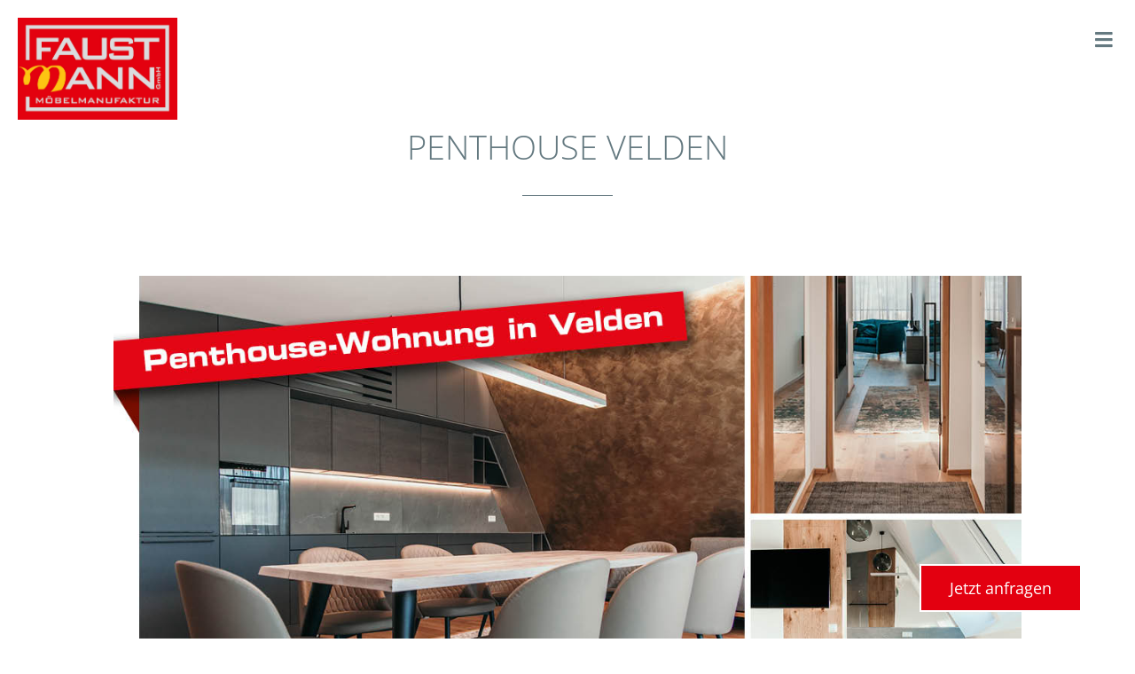

--- FILE ---
content_type: text/html; charset=UTF-8
request_url: https://faustmann-moebel.at/referenz/penthouse-velden/
body_size: 24790
content:
<!DOCTYPE html>
<html>
<head>

	<meta charset="utf-8">
	<meta name="viewport" content="width=device-width, initial-scale=1, maximum-scale=1">
	
            <script data-no-defer="1" data-ezscrex="false" data-cfasync="false" data-pagespeed-no-defer data-cookieconsent="ignore">
                var ctPublicFunctions = {"_ajax_nonce":"a4219b22ff","_rest_nonce":"b80c26e525","_ajax_url":"\/wp-admin\/admin-ajax.php","_rest_url":"https:\/\/faustmann-moebel.at\/wp-json\/","data__cookies_type":"none","data__ajax_type":"rest","data__bot_detector_enabled":"1","data__frontend_data_log_enabled":1,"cookiePrefix":"","wprocket_detected":false,"host_url":"faustmann-moebel.at","text__ee_click_to_select":"Klicke, um die gesamten Daten auszuw\u00e4hlen","text__ee_original_email":"Die vollst\u00e4ndige Adresse lautet","text__ee_got_it":"Verstanden","text__ee_blocked":"Blockiert","text__ee_cannot_connect":"Kann keine Verbindung herstellen","text__ee_cannot_decode":"Kann E-Mail nicht dekodieren. Unbekannter Grund","text__ee_email_decoder":"CleanTalk E-Mail-Decoder","text__ee_wait_for_decoding":"Die Magie ist unterwegs!","text__ee_decoding_process":"Bitte warte einen Moment, w\u00e4hrend wir die Kontaktdaten entschl\u00fcsseln."}
            </script>
        
            <script data-no-defer="1" data-ezscrex="false" data-cfasync="false" data-pagespeed-no-defer data-cookieconsent="ignore">
                var ctPublic = {"_ajax_nonce":"a4219b22ff","settings__forms__check_internal":"0","settings__forms__check_external":"0","settings__forms__force_protection":0,"settings__forms__search_test":"1","settings__forms__wc_add_to_cart":"0","settings__data__bot_detector_enabled":"1","settings__sfw__anti_crawler":0,"blog_home":"https:\/\/faustmann-moebel.at\/","pixel__setting":"3","pixel__enabled":true,"pixel__url":null,"data__email_check_before_post":"1","data__email_check_exist_post":1,"data__cookies_type":"none","data__key_is_ok":true,"data__visible_fields_required":true,"wl_brandname":"Anti-Spam by CleanTalk","wl_brandname_short":"CleanTalk","ct_checkjs_key":"68207e1074c62347b08c7a90987752090b1224cae8a31249cd0f9ed128c3d495","emailEncoderPassKey":"879d55932fa0c558bd5ef428ba1b3509","bot_detector_forms_excluded":"W10=","advancedCacheExists":true,"varnishCacheExists":false,"wc_ajax_add_to_cart":false,"theRealPerson":{"phrases":{"trpHeading":"Das \u201eEchte-Person\u201c-Abzeichen!","trpContent1":"Der Kommentator fungiert als echte Person und ist als kein Bot verifiziert.","trpContent2":" Anti-Spam von CleanTalk","trpContentLearnMore":"Mehr erfahren"},"trpContentLink":"https:\/\/cleantalk.org\/help\/the-real-person?utm_id=&amp;utm_term=&amp;utm_source=admin_side&amp;utm_medium=trp_badge&amp;utm_content=trp_badge_link_click&amp;utm_campaign=apbct_links","imgPersonUrl":"https:\/\/faustmann-moebel.at\/wp-content\/plugins\/cleantalk-spam-protect\/css\/images\/real_user.svg","imgShieldUrl":"https:\/\/faustmann-moebel.at\/wp-content\/plugins\/cleantalk-spam-protect\/css\/images\/shield.svg"}}
            </script>
        
<!-- Suchmaschinen-Optimierung durch Rank Math PRO - https://rankmath.com/ -->
<title>Penthouse Wohnung Velden: Planung, Design und Einrichtung</title>
<meta name="description" content="Das Team der Faustmann Möbelmanufaktur hat die Einrichtung einer Penthouse Wohnung in Velden geplant, designt und ausgeführt. Jetzt mehr erfahren!"/>
<meta name="robots" content="follow, index, max-snippet:-1, max-video-preview:-1, max-image-preview:large"/>
<link rel="canonical" href="https://faustmann-moebel.at/referenz/penthouse-velden/" />
<meta property="og:locale" content="de_DE" />
<meta property="og:type" content="article" />
<meta property="og:title" content="Referenz: Penthouse Wohnung Velden – Planung, Design und Einrichtung" />
<meta property="og:description" content="Das Team der Faustmann Möbelmanufaktur hat die Einrichtung einer Penthouse Wohnung in Velden geplant, designt und ausgeführt. Jetzt mehr erfahren!" />
<meta property="og:url" content="https://faustmann-moebel.at/referenz/penthouse-velden/" />
<meta property="og:site_name" content="Die Faustmann Möbelmanufaktur" />
<meta property="og:updated_time" content="2023-08-25T10:06:13+02:00" />
<meta property="og:image" content="https://faustmann-moebel.at/wp-content/uploads/2021/08/000_Referenz-Gruber-Velden_1200x628px.jpg" />
<meta property="og:image:secure_url" content="https://faustmann-moebel.at/wp-content/uploads/2021/08/000_Referenz-Gruber-Velden_1200x628px.jpg" />
<meta property="og:image:width" content="1200" />
<meta property="og:image:height" content="628" />
<meta property="og:image:alt" content="Penthouse Wohnung Velden: Planung, Design und Einrichtung" />
<meta property="og:image:type" content="image/jpeg" />
<meta name="twitter:card" content="summary_large_image" />
<meta name="twitter:title" content="Referenz: Penthouse Wohnung Velden – Planung, Design und Einrichtung" />
<meta name="twitter:description" content="Das Team der Faustmann Möbelmanufaktur hat die Einrichtung einer Penthouse Wohnung in Velden geplant, designt und ausgeführt. Jetzt mehr erfahren!" />
<meta name="twitter:image" content="https://faustmann-moebel.at/wp-content/uploads/2021/08/000_Referenz-Gruber-Velden_1200x628px.jpg" />
<!-- /Rank Math WordPress SEO Plugin -->

<link rel='dns-prefetch' href='//fd.cleantalk.org' />
<link rel='dns-prefetch' href='//cdnjs.cloudflare.com' />
<link rel='dns-prefetch' href='//use.fontawesome.com' />
<link rel="alternate" title="oEmbed (JSON)" type="application/json+oembed" href="https://faustmann-moebel.at/wp-json/oembed/1.0/embed?url=https%3A%2F%2Ffaustmann-moebel.at%2Freferenz%2Fpenthouse-velden%2F" />
<link rel="alternate" title="oEmbed (XML)" type="text/xml+oembed" href="https://faustmann-moebel.at/wp-json/oembed/1.0/embed?url=https%3A%2F%2Ffaustmann-moebel.at%2Freferenz%2Fpenthouse-velden%2F&#038;format=xml" />
<style id='wp-img-auto-sizes-contain-inline-css' type='text/css'>
img:is([sizes=auto i],[sizes^="auto," i]){contain-intrinsic-size:3000px 1500px}
/*# sourceURL=wp-img-auto-sizes-contain-inline-css */
</style>
<link rel='stylesheet' id='sbi_styles-css' href='https://faustmann-moebel.at/wp-content/plugins/instagram-feed-pro/css/sbi-styles.min.css?ver=6.8.1' type='text/css' media='all' />
<style id='wp-emoji-styles-inline-css' type='text/css'>

	img.wp-smiley, img.emoji {
		display: inline !important;
		border: none !important;
		box-shadow: none !important;
		height: 1em !important;
		width: 1em !important;
		margin: 0 0.07em !important;
		vertical-align: -0.1em !important;
		background: none !important;
		padding: 0 !important;
	}
/*# sourceURL=wp-emoji-styles-inline-css */
</style>
<style id='wp-block-library-inline-css' type='text/css'>
:root{--wp-block-synced-color:#7a00df;--wp-block-synced-color--rgb:122,0,223;--wp-bound-block-color:var(--wp-block-synced-color);--wp-editor-canvas-background:#ddd;--wp-admin-theme-color:#007cba;--wp-admin-theme-color--rgb:0,124,186;--wp-admin-theme-color-darker-10:#006ba1;--wp-admin-theme-color-darker-10--rgb:0,107,160.5;--wp-admin-theme-color-darker-20:#005a87;--wp-admin-theme-color-darker-20--rgb:0,90,135;--wp-admin-border-width-focus:2px}@media (min-resolution:192dpi){:root{--wp-admin-border-width-focus:1.5px}}.wp-element-button{cursor:pointer}:root .has-very-light-gray-background-color{background-color:#eee}:root .has-very-dark-gray-background-color{background-color:#313131}:root .has-very-light-gray-color{color:#eee}:root .has-very-dark-gray-color{color:#313131}:root .has-vivid-green-cyan-to-vivid-cyan-blue-gradient-background{background:linear-gradient(135deg,#00d084,#0693e3)}:root .has-purple-crush-gradient-background{background:linear-gradient(135deg,#34e2e4,#4721fb 50%,#ab1dfe)}:root .has-hazy-dawn-gradient-background{background:linear-gradient(135deg,#faaca8,#dad0ec)}:root .has-subdued-olive-gradient-background{background:linear-gradient(135deg,#fafae1,#67a671)}:root .has-atomic-cream-gradient-background{background:linear-gradient(135deg,#fdd79a,#004a59)}:root .has-nightshade-gradient-background{background:linear-gradient(135deg,#330968,#31cdcf)}:root .has-midnight-gradient-background{background:linear-gradient(135deg,#020381,#2874fc)}:root{--wp--preset--font-size--normal:16px;--wp--preset--font-size--huge:42px}.has-regular-font-size{font-size:1em}.has-larger-font-size{font-size:2.625em}.has-normal-font-size{font-size:var(--wp--preset--font-size--normal)}.has-huge-font-size{font-size:var(--wp--preset--font-size--huge)}.has-text-align-center{text-align:center}.has-text-align-left{text-align:left}.has-text-align-right{text-align:right}.has-fit-text{white-space:nowrap!important}#end-resizable-editor-section{display:none}.aligncenter{clear:both}.items-justified-left{justify-content:flex-start}.items-justified-center{justify-content:center}.items-justified-right{justify-content:flex-end}.items-justified-space-between{justify-content:space-between}.screen-reader-text{border:0;clip-path:inset(50%);height:1px;margin:-1px;overflow:hidden;padding:0;position:absolute;width:1px;word-wrap:normal!important}.screen-reader-text:focus{background-color:#ddd;clip-path:none;color:#444;display:block;font-size:1em;height:auto;left:5px;line-height:normal;padding:15px 23px 14px;text-decoration:none;top:5px;width:auto;z-index:100000}html :where(.has-border-color){border-style:solid}html :where([style*=border-top-color]){border-top-style:solid}html :where([style*=border-right-color]){border-right-style:solid}html :where([style*=border-bottom-color]){border-bottom-style:solid}html :where([style*=border-left-color]){border-left-style:solid}html :where([style*=border-width]){border-style:solid}html :where([style*=border-top-width]){border-top-style:solid}html :where([style*=border-right-width]){border-right-style:solid}html :where([style*=border-bottom-width]){border-bottom-style:solid}html :where([style*=border-left-width]){border-left-style:solid}html :where(img[class*=wp-image-]){height:auto;max-width:100%}:where(figure){margin:0 0 1em}html :where(.is-position-sticky){--wp-admin--admin-bar--position-offset:var(--wp-admin--admin-bar--height,0px)}@media screen and (max-width:600px){html :where(.is-position-sticky){--wp-admin--admin-bar--position-offset:0px}}

/*# sourceURL=wp-block-library-inline-css */
</style><style id='global-styles-inline-css' type='text/css'>
:root{--wp--preset--aspect-ratio--square: 1;--wp--preset--aspect-ratio--4-3: 4/3;--wp--preset--aspect-ratio--3-4: 3/4;--wp--preset--aspect-ratio--3-2: 3/2;--wp--preset--aspect-ratio--2-3: 2/3;--wp--preset--aspect-ratio--16-9: 16/9;--wp--preset--aspect-ratio--9-16: 9/16;--wp--preset--color--black: #000000;--wp--preset--color--cyan-bluish-gray: #abb8c3;--wp--preset--color--white: #ffffff;--wp--preset--color--pale-pink: #f78da7;--wp--preset--color--vivid-red: #cf2e2e;--wp--preset--color--luminous-vivid-orange: #ff6900;--wp--preset--color--luminous-vivid-amber: #fcb900;--wp--preset--color--light-green-cyan: #7bdcb5;--wp--preset--color--vivid-green-cyan: #00d084;--wp--preset--color--pale-cyan-blue: #8ed1fc;--wp--preset--color--vivid-cyan-blue: #0693e3;--wp--preset--color--vivid-purple: #9b51e0;--wp--preset--color--lightgrey: #e5ebed;--wp--preset--color--darkgrey: #565656;--wp--preset--color--grey: #647980;--wp--preset--color--red: #e3010f;--wp--preset--gradient--vivid-cyan-blue-to-vivid-purple: linear-gradient(135deg,rgb(6,147,227) 0%,rgb(155,81,224) 100%);--wp--preset--gradient--light-green-cyan-to-vivid-green-cyan: linear-gradient(135deg,rgb(122,220,180) 0%,rgb(0,208,130) 100%);--wp--preset--gradient--luminous-vivid-amber-to-luminous-vivid-orange: linear-gradient(135deg,rgb(252,185,0) 0%,rgb(255,105,0) 100%);--wp--preset--gradient--luminous-vivid-orange-to-vivid-red: linear-gradient(135deg,rgb(255,105,0) 0%,rgb(207,46,46) 100%);--wp--preset--gradient--very-light-gray-to-cyan-bluish-gray: linear-gradient(135deg,rgb(238,238,238) 0%,rgb(169,184,195) 100%);--wp--preset--gradient--cool-to-warm-spectrum: linear-gradient(135deg,rgb(74,234,220) 0%,rgb(151,120,209) 20%,rgb(207,42,186) 40%,rgb(238,44,130) 60%,rgb(251,105,98) 80%,rgb(254,248,76) 100%);--wp--preset--gradient--blush-light-purple: linear-gradient(135deg,rgb(255,206,236) 0%,rgb(152,150,240) 100%);--wp--preset--gradient--blush-bordeaux: linear-gradient(135deg,rgb(254,205,165) 0%,rgb(254,45,45) 50%,rgb(107,0,62) 100%);--wp--preset--gradient--luminous-dusk: linear-gradient(135deg,rgb(255,203,112) 0%,rgb(199,81,192) 50%,rgb(65,88,208) 100%);--wp--preset--gradient--pale-ocean: linear-gradient(135deg,rgb(255,245,203) 0%,rgb(182,227,212) 50%,rgb(51,167,181) 100%);--wp--preset--gradient--electric-grass: linear-gradient(135deg,rgb(202,248,128) 0%,rgb(113,206,126) 100%);--wp--preset--gradient--midnight: linear-gradient(135deg,rgb(2,3,129) 0%,rgb(40,116,252) 100%);--wp--preset--font-size--small: 13px;--wp--preset--font-size--medium: 20px;--wp--preset--font-size--large: 36px;--wp--preset--font-size--x-large: 42px;--wp--preset--font-size--hervorgehoben: 18px;--wp--preset--spacing--20: 0.44rem;--wp--preset--spacing--30: 0.67rem;--wp--preset--spacing--40: 1rem;--wp--preset--spacing--50: 1.5rem;--wp--preset--spacing--60: 2.25rem;--wp--preset--spacing--70: 3.38rem;--wp--preset--spacing--80: 5.06rem;--wp--preset--shadow--natural: 6px 6px 9px rgba(0, 0, 0, 0.2);--wp--preset--shadow--deep: 12px 12px 50px rgba(0, 0, 0, 0.4);--wp--preset--shadow--sharp: 6px 6px 0px rgba(0, 0, 0, 0.2);--wp--preset--shadow--outlined: 6px 6px 0px -3px rgb(255, 255, 255), 6px 6px rgb(0, 0, 0);--wp--preset--shadow--crisp: 6px 6px 0px rgb(0, 0, 0);}:where(.is-layout-flex){gap: 0.5em;}:where(.is-layout-grid){gap: 0.5em;}body .is-layout-flex{display: flex;}.is-layout-flex{flex-wrap: wrap;align-items: center;}.is-layout-flex > :is(*, div){margin: 0;}body .is-layout-grid{display: grid;}.is-layout-grid > :is(*, div){margin: 0;}:where(.wp-block-columns.is-layout-flex){gap: 2em;}:where(.wp-block-columns.is-layout-grid){gap: 2em;}:where(.wp-block-post-template.is-layout-flex){gap: 1.25em;}:where(.wp-block-post-template.is-layout-grid){gap: 1.25em;}.has-black-color{color: var(--wp--preset--color--black) !important;}.has-cyan-bluish-gray-color{color: var(--wp--preset--color--cyan-bluish-gray) !important;}.has-white-color{color: var(--wp--preset--color--white) !important;}.has-pale-pink-color{color: var(--wp--preset--color--pale-pink) !important;}.has-vivid-red-color{color: var(--wp--preset--color--vivid-red) !important;}.has-luminous-vivid-orange-color{color: var(--wp--preset--color--luminous-vivid-orange) !important;}.has-luminous-vivid-amber-color{color: var(--wp--preset--color--luminous-vivid-amber) !important;}.has-light-green-cyan-color{color: var(--wp--preset--color--light-green-cyan) !important;}.has-vivid-green-cyan-color{color: var(--wp--preset--color--vivid-green-cyan) !important;}.has-pale-cyan-blue-color{color: var(--wp--preset--color--pale-cyan-blue) !important;}.has-vivid-cyan-blue-color{color: var(--wp--preset--color--vivid-cyan-blue) !important;}.has-vivid-purple-color{color: var(--wp--preset--color--vivid-purple) !important;}.has-black-background-color{background-color: var(--wp--preset--color--black) !important;}.has-cyan-bluish-gray-background-color{background-color: var(--wp--preset--color--cyan-bluish-gray) !important;}.has-white-background-color{background-color: var(--wp--preset--color--white) !important;}.has-pale-pink-background-color{background-color: var(--wp--preset--color--pale-pink) !important;}.has-vivid-red-background-color{background-color: var(--wp--preset--color--vivid-red) !important;}.has-luminous-vivid-orange-background-color{background-color: var(--wp--preset--color--luminous-vivid-orange) !important;}.has-luminous-vivid-amber-background-color{background-color: var(--wp--preset--color--luminous-vivid-amber) !important;}.has-light-green-cyan-background-color{background-color: var(--wp--preset--color--light-green-cyan) !important;}.has-vivid-green-cyan-background-color{background-color: var(--wp--preset--color--vivid-green-cyan) !important;}.has-pale-cyan-blue-background-color{background-color: var(--wp--preset--color--pale-cyan-blue) !important;}.has-vivid-cyan-blue-background-color{background-color: var(--wp--preset--color--vivid-cyan-blue) !important;}.has-vivid-purple-background-color{background-color: var(--wp--preset--color--vivid-purple) !important;}.has-black-border-color{border-color: var(--wp--preset--color--black) !important;}.has-cyan-bluish-gray-border-color{border-color: var(--wp--preset--color--cyan-bluish-gray) !important;}.has-white-border-color{border-color: var(--wp--preset--color--white) !important;}.has-pale-pink-border-color{border-color: var(--wp--preset--color--pale-pink) !important;}.has-vivid-red-border-color{border-color: var(--wp--preset--color--vivid-red) !important;}.has-luminous-vivid-orange-border-color{border-color: var(--wp--preset--color--luminous-vivid-orange) !important;}.has-luminous-vivid-amber-border-color{border-color: var(--wp--preset--color--luminous-vivid-amber) !important;}.has-light-green-cyan-border-color{border-color: var(--wp--preset--color--light-green-cyan) !important;}.has-vivid-green-cyan-border-color{border-color: var(--wp--preset--color--vivid-green-cyan) !important;}.has-pale-cyan-blue-border-color{border-color: var(--wp--preset--color--pale-cyan-blue) !important;}.has-vivid-cyan-blue-border-color{border-color: var(--wp--preset--color--vivid-cyan-blue) !important;}.has-vivid-purple-border-color{border-color: var(--wp--preset--color--vivid-purple) !important;}.has-vivid-cyan-blue-to-vivid-purple-gradient-background{background: var(--wp--preset--gradient--vivid-cyan-blue-to-vivid-purple) !important;}.has-light-green-cyan-to-vivid-green-cyan-gradient-background{background: var(--wp--preset--gradient--light-green-cyan-to-vivid-green-cyan) !important;}.has-luminous-vivid-amber-to-luminous-vivid-orange-gradient-background{background: var(--wp--preset--gradient--luminous-vivid-amber-to-luminous-vivid-orange) !important;}.has-luminous-vivid-orange-to-vivid-red-gradient-background{background: var(--wp--preset--gradient--luminous-vivid-orange-to-vivid-red) !important;}.has-very-light-gray-to-cyan-bluish-gray-gradient-background{background: var(--wp--preset--gradient--very-light-gray-to-cyan-bluish-gray) !important;}.has-cool-to-warm-spectrum-gradient-background{background: var(--wp--preset--gradient--cool-to-warm-spectrum) !important;}.has-blush-light-purple-gradient-background{background: var(--wp--preset--gradient--blush-light-purple) !important;}.has-blush-bordeaux-gradient-background{background: var(--wp--preset--gradient--blush-bordeaux) !important;}.has-luminous-dusk-gradient-background{background: var(--wp--preset--gradient--luminous-dusk) !important;}.has-pale-ocean-gradient-background{background: var(--wp--preset--gradient--pale-ocean) !important;}.has-electric-grass-gradient-background{background: var(--wp--preset--gradient--electric-grass) !important;}.has-midnight-gradient-background{background: var(--wp--preset--gradient--midnight) !important;}.has-small-font-size{font-size: var(--wp--preset--font-size--small) !important;}.has-medium-font-size{font-size: var(--wp--preset--font-size--medium) !important;}.has-large-font-size{font-size: var(--wp--preset--font-size--large) !important;}.has-x-large-font-size{font-size: var(--wp--preset--font-size--x-large) !important;}
/*# sourceURL=global-styles-inline-css */
</style>

<style id='classic-theme-styles-inline-css' type='text/css'>
/*! This file is auto-generated */
.wp-block-button__link{color:#fff;background-color:#32373c;border-radius:9999px;box-shadow:none;text-decoration:none;padding:calc(.667em + 2px) calc(1.333em + 2px);font-size:1.125em}.wp-block-file__button{background:#32373c;color:#fff;text-decoration:none}
/*# sourceURL=/wp-includes/css/classic-themes.min.css */
</style>
<link rel='stylesheet' id='cleantalk-public-css-css' href='https://faustmann-moebel.at/wp-content/plugins/cleantalk-spam-protect/css/cleantalk-public.min.css?ver=6.71_1769140702' type='text/css' media='all' />
<link rel='stylesheet' id='cleantalk-email-decoder-css-css' href='https://faustmann-moebel.at/wp-content/plugins/cleantalk-spam-protect/css/cleantalk-email-decoder.min.css?ver=6.71_1769140702' type='text/css' media='all' />
<link rel='stylesheet' id='cleantalk-trp-css-css' href='https://faustmann-moebel.at/wp-content/plugins/cleantalk-spam-protect/css/cleantalk-trp.min.css?ver=6.71_1769140702' type='text/css' media='all' />
<link rel='stylesheet' id='contact-form-7-css' href='https://faustmann-moebel.at/wp-content/plugins/contact-form-7/includes/css/styles.css?ver=6.1.4' type='text/css' media='all' />
<link rel='stylesheet' id='siteorigin-panels-front-css' href='https://faustmann-moebel.at/wp-content/plugins/siteorigin-panels/css/front-flex.min.css?ver=2.33.5' type='text/css' media='all' />
<link rel='stylesheet' id='normalize-stylesheet-css' href='https://faustmann-moebel.at/wp-content/themes/faustmann/css/normalize.css?ver=6.9' type='text/css' media='all' />
<link rel='stylesheet' id='grid-stylesheet-css' href='https://faustmann-moebel.at/wp-content/themes/faustmann/css/grid.css?ver=6.9' type='text/css' media='all' />
<link rel='stylesheet' id='fresco-stylesheet-css' href='https://faustmann-moebel.at/wp-content/themes/faustmann/css/fresco.css?ver=6.9' type='text/css' media='all' />
<link rel='stylesheet' id='ritec-stylesheet-css' href='https://faustmann-moebel.at/wp-content/themes/faustmann/css/ritec.css?ver=6.9' type='text/css' media='all' />
<link rel='stylesheet' id='fonts-stylesheet-css' href='https://faustmann-moebel.at/wp-content/themes/faustmann/fonts/fonts.css?ver=6.9' type='text/css' media='all' />
<link rel='stylesheet' id='theme-style-css' href='https://faustmann-moebel.at/wp-content/themes/faustmann/style.css?ver=6.9' type='text/css' media='all' />
<link rel='stylesheet' id='relaunch-stylesheet-css' href='https://faustmann-moebel.at/wp-content/themes/faustmann/relaunch.css?ver=6.9' type='text/css' media='all' />
<link rel='stylesheet' id='sp-dsgvo_twbs4_grid-css' href='https://faustmann-moebel.at/wp-content/plugins/shapepress-dsgvo/public/css/bootstrap-grid.min.css?ver=3.1.38' type='text/css' media='all' />
<link rel='stylesheet' id='sp-dsgvo-css' href='https://faustmann-moebel.at/wp-content/plugins/shapepress-dsgvo/public/css/sp-dsgvo-public.min.css?ver=3.1.38' type='text/css' media='all' />
<link rel='stylesheet' id='sp-dsgvo_popup-css' href='https://faustmann-moebel.at/wp-content/plugins/shapepress-dsgvo/public/css/sp-dsgvo-popup.min.css?ver=3.1.38' type='text/css' media='all' />
<link rel='stylesheet' id='simplebar-css' href='https://faustmann-moebel.at/wp-content/plugins/shapepress-dsgvo/public/css/simplebar.min.css?ver=6.9' type='text/css' media='all' />
<link rel='stylesheet' id='ms-main-css' href='https://faustmann-moebel.at/wp-content/plugins/masterslider/public/assets/css/masterslider.main.css?ver=3.7.12' type='text/css' media='all' />
<link rel='stylesheet' id='ms-custom-css' href='https://faustmann-moebel.at/wp-content/uploads/masterslider/custom.css?ver=33.2' type='text/css' media='all' />
<link rel='stylesheet' id='ubermenu-css' href='https://faustmann-moebel.at/wp-content/plugins/ubermenu/pro/assets/css/ubermenu.min.css?ver=3.8.5' type='text/css' media='all' />
<link rel='stylesheet' id='ubermenu-minimal-css' href='https://faustmann-moebel.at/wp-content/plugins/ubermenu/assets/css/skins/minimal.css?ver=6.9' type='text/css' media='all' />
<link rel='stylesheet' id='ubermenu-font-awesome-all-css' href='https://faustmann-moebel.at/wp-content/plugins/ubermenu/assets/fontawesome/css/all.min.css?ver=6.9' type='text/css' media='all' />
<script type="text/javascript" async src="https://faustmann-moebel.at/wp-content/plugins/burst-statistics/assets/js/timeme/timeme.min.js?ver=1769140714" id="burst-timeme-js"></script>
<script type="text/javascript" async src="https://faustmann-moebel.at/wp-content/uploads/burst/js/burst.min.js?ver=1769168948" id="burst-js"></script>
<script type="text/javascript" src="https://faustmann-moebel.at/wp-includes/js/jquery/jquery.min.js?ver=3.7.1" id="jquery-core-js"></script>
<script type="text/javascript" src="https://faustmann-moebel.at/wp-includes/js/jquery/jquery-migrate.min.js?ver=3.4.1" id="jquery-migrate-js"></script>
<script type="text/javascript" src="https://faustmann-moebel.at/wp-content/plugins/cleantalk-spam-protect/js/apbct-public-bundle.min.js?ver=6.71_1769140703" id="apbct-public-bundle.min-js-js"></script>
<script type="text/javascript" src="https://fd.cleantalk.org/ct-bot-detector-wrapper.js?ver=6.71" id="ct_bot_detector-js" defer="defer" data-wp-strategy="defer"></script>
<script type="text/javascript" id="sp-dsgvo-js-extra">
/* <![CDATA[ */
var spDsgvoGeneralConfig = {"ajaxUrl":"https://faustmann-moebel.at/wp-admin/admin-ajax.php","wpJsonUrl":"https://faustmann-moebel.at/wp-json/legalweb/v1/","cookieName":"sp_dsgvo_cookie_settings","cookieVersion":"1678170228320","cookieLifeTime":"86400","cookieLifeTimeDismiss":"86400","locale":"de_DE","privacyPolicyPageId":"3190","privacyPolicyPageUrl":"https://faustmann-moebel.at/kontakt/datenschutzerklaerung/","imprintPageId":"719","imprintPageUrl":"https://faustmann-moebel.at/kontakt/impressum/","showNoticeOnClose":"1","initialDisplayType":"policy_popup","allIntegrationSlugs":["google-analytics","facebook-pixel","youtube","gmaps","vimeo","insta","facebook-feed","google-tagmanager"],"noticeHideEffect":"fade","noticeOnScroll":"","noticeOnScrollOffset":"100","currentPageId":"13799","forceCookieInfo":"0","clientSideBlocking":"1"};
var spDsgvoIntegrationConfig = [{"slug":"google-analytics","category":"statistics","cookieNames":"_ga;_gat;_gid","insertLocation":"head","usedTagmanager":"google-tagmanager","jsCode":"ICA8IS0tIEdvb2dsZSB0YWcgKGd0YWcuanMpIC0tPg0KPHNjcmlwdCBhc3luYyBzcmM9Imh0dHBzOi8vd3d3Lmdvb2dsZXRhZ21hbmFnZXIuY29tL2d0YWcvanM/[base64]","hosts":"","placeholder":""},{"slug":"facebook-pixel","category":"targeting","cookieNames":"fbp;act;c_user;datr;fr;m_pixel_ration;pl;presence;sb;spin;wd;xs","insertLocation":"body","usedTagmanager":"","jsCode":"[base64]/aWQ9MTc2MTYzODc5Njk3MjMyJmFtcDtldj1QYWdlVmlldw0KCSZhbXA7bm9zY3JpcHQ9MSIgLz4NCgk8L25vc2NyaXB0Pg0KCTwhLS0gRW5kIEZhY2Vib29rIFBpeGVsIENvZGUgLS0+","hosts":"","placeholder":""},{"slug":"youtube","category":"embeddings","cookieNames":"","insertLocation":"","usedTagmanager":"","jsCode":"","hosts":"youtu.be;youtube.com;youtube.;youtube-nocookie.com","placeholder":"\u003Cdiv class=\"sp-dsgvo sp-dsgvo-embedding-container sp-dsgvo-embedding-youtube \"\u003E\u003Cdiv class=\"sp-dsgvo-blocked-embedding-placeholder sp-dsgvo-blocked-embedding-placeholder-youtube\"\u003E  \u003Cdiv class=\"sp-dsgvo-blocked-embedding-placeholder-header\"\u003E\u003Cimg class=\"sp-dsgvo-blocked-embedding-placeholder-header-icon\" src=\"https://faustmann-moebel.at/wp-content/plugins/shapepress-dsgvo/public/images/embeddings/icon-youtube.svg\"/\u003EWir ben\u00f6tigen Ihre Zustimmung um den Inhalt von YouTube laden zu k\u00f6nnen.\u003C/div\u003E  \u003Cdiv class=\"sp-dsgvo-blocked-embedding-placeholder-body\"\u003E\u003Cp\u003EMit dem Klick auf das Video werden durch den mit uns gemeinsam Verantwortlichen Youtube [Google Ireland Limited, Irland] das Video abgespielt, auf Ihrem Endger\u00e4t Skripte geladen, Cookies gespeichert und personenbezogene Daten erfasst. Damit kann Google Aktivit\u00e4ten im Internet verfolgen und Werbung zielgruppengerecht ausspielen. Es erfolgt eine Daten\u00fcbermittlung in die USA, diese verf\u00fcgt \u00fcber keinen EU-konformen Datenschutz. Weitere Informationen finden Sie \u003Ca target=\"_blank\" href=\"#\" class=\"sp-dsgvo-navigate-privacy-policy\"\u003Ehier\u003C/a\u003E.\u003C/p\u003E   \u003Cdiv class=\"sp-dsgvo-blocked-embedding-button-container\"\u003E \u003Ca href=\"#\" class=\"sp-dsgvo-direct-enable-popup sp-dsgvo-blocked-embedding-button-enable\" data-slug=\"youtube\"\u003EHier klicken um den Inhalt zu aktivieren.\u003C/a\u003E\u003C/div\u003E  \u003C/div\u003E\u003C/div\u003E\u003Cdiv class=\"sp-dsgvo-hidden-embedding-content sp-dsgvo-hidden-embedding-content-youtube\" data-sp-dsgvo-embedding-slug=\"youtube\"\u003E{encodedContent}\u003C/div\u003E\u003C/div\u003E"},{"slug":"gmaps","category":"embeddings","cookieNames":"","insertLocation":"","usedTagmanager":"","jsCode":"","hosts":"maps.google.com;www.google.com/maps/","placeholder":"\u003Cdiv class=\"sp-dsgvo sp-dsgvo-embedding-container sp-dsgvo-embedding-gmaps \"\u003E\u003Cdiv class=\"sp-dsgvo-blocked-embedding-placeholder sp-dsgvo-blocked-embedding-placeholder-gmaps\"\u003E  \u003Cdiv class=\"sp-dsgvo-blocked-embedding-placeholder-header\"\u003E\u003Cimg class=\"sp-dsgvo-blocked-embedding-placeholder-header-icon\" src=\"https://faustmann-moebel.at/wp-content/plugins/shapepress-dsgvo/public/images/embeddings/icon-gmaps.svg\"/\u003EWir ben\u00f6tigen Ihre Zustimmung um den Inhalt von Google Maps laden zu k\u00f6nnen.\u003C/div\u003E  \u003Cdiv class=\"sp-dsgvo-blocked-embedding-placeholder-body\"\u003E\u003Cp\u003EMit dem Klick auf den Dienst werden durch den mit uns gemeinsam Verantwortlichen Google [Google Ireland Limited, Irland] der Kartendienst Google Maps angezeigt, auf Ihrem Endger\u00e4t Skripte geladen, Cookies gespeichert und personenbezogene Daten erfasst. Damit kann Google Aktivit\u00e4ten im Internet verfolgen und Werbung zielgruppengerecht ausspielen. Es erfolgt eine Daten\u00fcbermittlung in die USA, diese verf\u00fcgt \u00fcber keinen EU-konformen Datenschutz. Weitere Informationen. Weitere Informationen finden Sie \u003Ca target=\"_blank\" href=\"#\" class=\"sp-dsgvo-navigate-privacy-policy\"\u003Ehier\u003C/a\u003E.\u003C/p\u003E   \u003Cdiv class=\"sp-dsgvo-blocked-embedding-button-container\"\u003E \u003Ca href=\"#\" class=\"sp-dsgvo-direct-enable-popup sp-dsgvo-blocked-embedding-button-enable\" data-slug=\"gmaps\"\u003EHier klicken um den Inhalt zu aktivieren.\u003C/a\u003E\u003C/div\u003E  \u003C/div\u003E\u003C/div\u003E\u003Cdiv class=\"sp-dsgvo-hidden-embedding-content sp-dsgvo-hidden-embedding-content-gmaps\" data-sp-dsgvo-embedding-slug=\"gmaps\"\u003E{encodedContent}\u003C/div\u003E\u003C/div\u003E"},{"slug":"vimeo","category":"embeddings","cookieNames":"","insertLocation":"","usedTagmanager":"","jsCode":"","hosts":"vimeo.com","placeholder":"\u003Cdiv class=\"sp-dsgvo sp-dsgvo-embedding-container sp-dsgvo-embedding-vimeo \"\u003E\u003Cdiv class=\"sp-dsgvo-blocked-embedding-placeholder sp-dsgvo-blocked-embedding-placeholder-vimeo\"\u003E  \u003Cdiv class=\"sp-dsgvo-blocked-embedding-placeholder-header\"\u003E\u003Cimg class=\"sp-dsgvo-blocked-embedding-placeholder-header-icon\" src=\"https://faustmann-moebel.at/wp-content/plugins/shapepress-dsgvo/public/images/embeddings/icon-vimeo.svg\"/\u003EWir ben\u00f6tigen Ihre Zustimmung um den Inhalt von Vimeo laden zu k\u00f6nnen.\u003C/div\u003E  \u003Cdiv class=\"sp-dsgvo-blocked-embedding-placeholder-body\"\u003E\u003Cp\u003EMit dem Klick auf das Video werden durch den mit uns gemeinsam Verantwortlichen Vimeo [Vimeo Inc., USA] das Video abgespielt, auf Ihrem Endger\u00e4t Skripte geladen, Cookies gespeichert und personenbezogene Daten erfasst. Damit kann Vimeo Aktivit\u00e4ten im Internet verfolgen und Werbung zielgruppengerecht ausspielen. Es erfolgt eine Daten\u00fcbermittlung in die USA, diese verf\u00fcgt \u00fcber keinen EU-konformen Datenschutz. Weitere Informationen finden Sie \u003Ca target=\"_blank\" href=\"#\" class=\"sp-dsgvo-navigate-privacy-policy\"\u003Ehier\u003C/a\u003E.\u003C/p\u003E   \u003Cdiv class=\"sp-dsgvo-blocked-embedding-button-container\"\u003E \u003Ca href=\"#\" class=\"sp-dsgvo-direct-enable-popup sp-dsgvo-blocked-embedding-button-enable\" data-slug=\"vimeo\"\u003EHier klicken um den Inhalt zu aktivieren.\u003C/a\u003E\u003C/div\u003E  \u003C/div\u003E\u003C/div\u003E\u003Cdiv class=\"sp-dsgvo-hidden-embedding-content sp-dsgvo-hidden-embedding-content-vimeo\" data-sp-dsgvo-embedding-slug=\"vimeo\"\u003E{encodedContent}\u003C/div\u003E\u003C/div\u003E"},{"slug":"insta","category":"embeddings","cookieNames":"","insertLocation":"","usedTagmanager":"","jsCode":"","hosts":"instagram.com","placeholder":"\u003Cdiv class=\"sp-dsgvo sp-dsgvo-embedding-container sp-dsgvo-embedding-insta \"\u003E\u003Cdiv class=\"sp-dsgvo-blocked-embedding-placeholder sp-dsgvo-blocked-embedding-placeholder-insta\"\u003E  \u003Cdiv class=\"sp-dsgvo-blocked-embedding-placeholder-header\"\u003E\u003Cimg class=\"sp-dsgvo-blocked-embedding-placeholder-header-icon\" src=\"https://faustmann-moebel.at/wp-content/plugins/shapepress-dsgvo/public/images/embeddings/icon-insta.svg\"/\u003EWir ben\u00f6tigen Ihre Zustimmung um den Inhalt von Instagram laden zu k\u00f6nnen.\u003C/div\u003E  \u003Cdiv class=\"sp-dsgvo-blocked-embedding-placeholder-body\"\u003E\u003Cp\u003EMit dem Klick auf den Dienst werden durch den mit uns gemeinsam Verantwortlichen Instagram [Meta Platforms Ireland Ltd., Irland] der Instagram-Dienst angezeigt, auf Ihrem Endger\u00e4t Skripte geladen, Cookies gespeichert und personenbezogene Daten erfasst. Damit kann Facebook Aktivit\u00e4ten im Internet verfolgen und Werbung zielgruppengerecht ausspielen. Es erfolgt eine Daten\u00fcbermittlung in die USA, diese verf\u00fcgt \u00fcber keinen EU-konformen Datenschutz. Weitere Informationen finden Sie \u003Ca target=\"_blank\" href=\"#\" class=\"sp-dsgvo-navigate-privacy-policy\"\u003Ehier\u003C/a\u003E.\u003C/p\u003E   \u003Cdiv class=\"sp-dsgvo-blocked-embedding-button-container\"\u003E \u003Ca href=\"#\" class=\"sp-dsgvo-direct-enable-popup sp-dsgvo-blocked-embedding-button-enable\" data-slug=\"insta\"\u003EHier klicken um den Inhalt zu aktivieren.\u003C/a\u003E\u003C/div\u003E  \u003C/div\u003E\u003C/div\u003E\u003Cdiv class=\"sp-dsgvo-hidden-embedding-content sp-dsgvo-hidden-embedding-content-insta\" data-sp-dsgvo-embedding-slug=\"insta\"\u003E{encodedContent}\u003C/div\u003E\u003C/div\u003E"},{"slug":"facebook-feed","category":"embeddings","cookieNames":"","insertLocation":"","usedTagmanager":"","jsCode":"","hosts":"www.facebook.com","placeholder":"\u003Cdiv class=\"sp-dsgvo sp-dsgvo-embedding-container sp-dsgvo-embedding-facebook-feed \"\u003E\u003Cdiv class=\"sp-dsgvo-blocked-embedding-placeholder sp-dsgvo-blocked-embedding-placeholder-facebook-feed\"\u003E  \u003Cdiv class=\"sp-dsgvo-blocked-embedding-placeholder-header\"\u003E\u003Cimg class=\"sp-dsgvo-blocked-embedding-placeholder-header-icon\" src=\"https://faustmann-moebel.at/wp-content/plugins/shapepress-dsgvo/public/images/embeddings/icon-facebook-feed.svg\"/\u003EWir ben\u00f6tigen Ihre Zustimmung um den Inhalt von Facebook laden zu k\u00f6nnen.\u003C/div\u003E  \u003Cdiv class=\"sp-dsgvo-blocked-embedding-placeholder-body\"\u003E\u003Cp\u003EMit dem Klick auf den Dienst werden durch den mit uns gemeinsam Verantwortlichen Facebook [Meta Platforms Ireland Ltd., Irland] dar Facebook-Dienst angezeigt, auf Ihrem Endger\u00e4t Skripte geladen, Cookies gespeichert und personenbezogene Daten erfasst. Damit kann Facebook Aktivit\u00e4ten im Internet verfolgen und Werbung zielgruppengerecht ausspielen. Es erfolgt eine Daten\u00fcbermittlung in die USA, diese verf\u00fcgt \u00fcber keinen EU-konformen Datenschutz. Weitere Informationen finden Sie \u003Ca target=\"_blank\" href=\"#\" class=\"sp-dsgvo-navigate-privacy-policy\"\u003Ehier\u003C/a\u003E.\u003C/p\u003E   \u003Cdiv class=\"sp-dsgvo-blocked-embedding-button-container\"\u003E \u003Ca href=\"#\" class=\"sp-dsgvo-direct-enable-popup sp-dsgvo-blocked-embedding-button-enable\" data-slug=\"facebook-feed\"\u003EHier klicken um den Inhalt zu aktivieren.\u003C/a\u003E\u003C/div\u003E  \u003C/div\u003E\u003C/div\u003E\u003Cdiv class=\"sp-dsgvo-hidden-embedding-content sp-dsgvo-hidden-embedding-content-facebook-feed\" data-sp-dsgvo-embedding-slug=\"facebook-feed\"\u003E{encodedContent}\u003C/div\u003E\u003C/div\u003E"},{"slug":"google-tagmanager","category":"tagmanager","cookieNames":"_ga;_gat;_gid","insertLocation":"head","usedTagmanager":"","jsCode":"[base64]","hosts":""}];
//# sourceURL=sp-dsgvo-js-extra
/* ]]> */
</script>
<script type="text/javascript" src="https://faustmann-moebel.at/wp-content/plugins/shapepress-dsgvo/public/js/sp-dsgvo-public.min.js?ver=3.1.38" id="sp-dsgvo-js"></script>
<link rel="https://api.w.org/" href="https://faustmann-moebel.at/wp-json/" /><link rel="alternate" title="JSON" type="application/json" href="https://faustmann-moebel.at/wp-json/wp/v2/ref/13799" /><link rel="EditURI" type="application/rsd+xml" title="RSD" href="https://faustmann-moebel.at/xmlrpc.php?rsd" />
<meta name="generator" content="WordPress 6.9" />
<link rel='shortlink' href='https://faustmann-moebel.at/?p=13799' />
<noscript><style>.simply-gallery-amp{ display: block !important; }</style></noscript><noscript><style>.sgb-preloader{ display: none !important; }</style></noscript><script type="text/javascript">if(!window._buttonizer) { window._buttonizer = {}; };var _buttonizer_page_data = {"language":"de"};window._buttonizer.data = { ..._buttonizer_page_data, ...window._buttonizer.data };</script><script>var ms_grabbing_curosr='https://faustmann-moebel.at/wp-content/plugins/masterslider/public/assets/css/common/grabbing.cur',ms_grab_curosr='https://faustmann-moebel.at/wp-content/plugins/masterslider/public/assets/css/common/grab.cur';</script>
<meta name="generator" content="MasterSlider 3.7.12 - Responsive Touch Image Slider" />
<style id="ubermenu-custom-generated-css">
/** Font Awesome 4 Compatibility **/
.fa{font-style:normal;font-variant:normal;font-weight:normal;font-family:FontAwesome;}

/** UberMenu Responsive Styles (Breakpoint Setting) **/
@media screen and (min-width: 1351px){
  .ubermenu{ display:block !important; } .ubermenu-responsive .ubermenu-item.ubermenu-hide-desktop{ display:none !important; } .ubermenu-responsive.ubermenu-retractors-responsive .ubermenu-retractor-mobile{ display:none; }  /* Top level items full height */ .ubermenu.ubermenu-horizontal.ubermenu-items-vstretch .ubermenu-nav{   display:flex;   align-items:stretch; } .ubermenu.ubermenu-horizontal.ubermenu-items-vstretch .ubermenu-item.ubermenu-item-level-0{   display:flex;   flex-direction:column; } .ubermenu.ubermenu-horizontal.ubermenu-items-vstretch .ubermenu-item.ubermenu-item-level-0 > .ubermenu-target{   flex:1;   display:flex;   align-items:center; flex-wrap:wrap; } .ubermenu.ubermenu-horizontal.ubermenu-items-vstretch .ubermenu-item.ubermenu-item-level-0 > .ubermenu-target > .ubermenu-target-divider{ position:static; flex-basis:100%; } .ubermenu.ubermenu-horizontal.ubermenu-items-vstretch .ubermenu-item.ubermenu-item-level-0 > .ubermenu-target.ubermenu-item-layout-image_left > .ubermenu-target-text{ padding-left:1em; } .ubermenu.ubermenu-horizontal.ubermenu-items-vstretch .ubermenu-item.ubermenu-item-level-0 > .ubermenu-target.ubermenu-item-layout-image_right > .ubermenu-target-text{ padding-right:1em; } .ubermenu.ubermenu-horizontal.ubermenu-items-vstretch .ubermenu-item.ubermenu-item-level-0 > .ubermenu-target.ubermenu-item-layout-image_above, .ubermenu.ubermenu-horizontal.ubermenu-items-vstretch .ubermenu-item.ubermenu-item-level-0 > .ubermenu-target.ubermenu-item-layout-image_below{ flex-direction:column; } .ubermenu.ubermenu-horizontal.ubermenu-items-vstretch .ubermenu-item.ubermenu-item-level-0 > .ubermenu-submenu-drop{   top:100%; } .ubermenu.ubermenu-horizontal.ubermenu-items-vstretch .ubermenu-item-level-0:not(.ubermenu-align-right) + .ubermenu-item.ubermenu-align-right{ margin-left:auto; } .ubermenu.ubermenu-horizontal.ubermenu-items-vstretch .ubermenu-item.ubermenu-item-level-0 > .ubermenu-target.ubermenu-content-align-left{   justify-content:flex-start; } .ubermenu.ubermenu-horizontal.ubermenu-items-vstretch .ubermenu-item.ubermenu-item-level-0 > .ubermenu-target.ubermenu-content-align-center{   justify-content:center; } .ubermenu.ubermenu-horizontal.ubermenu-items-vstretch .ubermenu-item.ubermenu-item-level-0 > .ubermenu-target.ubermenu-content-align-right{   justify-content:flex-end; }  /* Force current submenu always open but below others */ .ubermenu-force-current-submenu .ubermenu-item-level-0.ubermenu-current-menu-item > .ubermenu-submenu-drop, .ubermenu-force-current-submenu .ubermenu-item-level-0.ubermenu-current-menu-ancestor > .ubermenu-submenu-drop {     display: block!important;     opacity: 1!important;     visibility: visible!important;     margin: 0!important;     top: auto!important;     height: auto;     z-index:19; }   /* Invert Horizontal menu to make subs go up */ .ubermenu-invert.ubermenu-horizontal .ubermenu-item-level-0 > .ubermenu-submenu-drop, .ubermenu-invert.ubermenu-horizontal.ubermenu-items-vstretch .ubermenu-item.ubermenu-item-level-0>.ubermenu-submenu-drop{  top:auto;  bottom:100%; } .ubermenu-invert.ubermenu-horizontal.ubermenu-sub-indicators .ubermenu-item-level-0.ubermenu-has-submenu-drop > .ubermenu-target > .ubermenu-sub-indicator{ transform:rotate(180deg); } /* Make second level flyouts fly up */ .ubermenu-invert.ubermenu-horizontal .ubermenu-submenu .ubermenu-item.ubermenu-active > .ubermenu-submenu-type-flyout{     top:auto;     bottom:0; } /* Clip the submenus properly when inverted */ .ubermenu-invert.ubermenu-horizontal .ubermenu-item-level-0 > .ubermenu-submenu-drop{     clip: rect(-5000px,5000px,auto,-5000px); }    /* Invert Vertical menu to make subs go left */ .ubermenu-invert.ubermenu-vertical .ubermenu-item-level-0 > .ubermenu-submenu-drop{   right:100%;   left:auto; } .ubermenu-invert.ubermenu-vertical.ubermenu-sub-indicators .ubermenu-item-level-0.ubermenu-item-has-children > .ubermenu-target > .ubermenu-sub-indicator{   right:auto;   left:10px; transform:rotate(90deg); } .ubermenu-vertical.ubermenu-invert .ubermenu-item > .ubermenu-submenu-drop {   clip: rect(-5000px,5000px,5000px,-5000px); } /* Vertical Flyout > Flyout */ .ubermenu-vertical.ubermenu-invert.ubermenu-sub-indicators .ubermenu-has-submenu-drop > .ubermenu-target{   padding-left:25px; } .ubermenu-vertical.ubermenu-invert .ubermenu-item > .ubermenu-target > .ubermenu-sub-indicator {   right:auto;   left:10px;   transform:rotate(90deg); } .ubermenu-vertical.ubermenu-invert .ubermenu-item > .ubermenu-submenu-drop.ubermenu-submenu-type-flyout, .ubermenu-vertical.ubermenu-invert .ubermenu-submenu-type-flyout > .ubermenu-item > .ubermenu-submenu-drop {   right: 100%;   left: auto; }  .ubermenu-responsive-toggle{ display:none; }
}
@media screen and (max-width: 1350px){
   .ubermenu-responsive-toggle, .ubermenu-sticky-toggle-wrapper { display: block; }  .ubermenu-responsive{ width:100%; max-height:600px; visibility:visible; overflow:visible;  -webkit-transition:max-height 1s ease-in; transition:max-height .3s ease-in; } .ubermenu-responsive.ubermenu-mobile-accordion:not(.ubermenu-mobile-modal):not(.ubermenu-in-transition):not(.ubermenu-responsive-collapse){ max-height:none; } .ubermenu-responsive.ubermenu-items-align-center{   text-align:left; } .ubermenu-responsive.ubermenu{ margin:0; } .ubermenu-responsive.ubermenu .ubermenu-nav{ display:block; }  .ubermenu-responsive.ubermenu-responsive-nocollapse, .ubermenu-repsonsive.ubermenu-no-transitions{ display:block; max-height:none; }  .ubermenu-responsive.ubermenu-responsive-collapse{ max-height:none; visibility:visible; overflow:visible; } .ubermenu-responsive.ubermenu-responsive-collapse{ max-height:0; overflow:hidden !important; visibility:hidden; } .ubermenu-responsive.ubermenu-in-transition, .ubermenu-responsive.ubermenu-in-transition .ubermenu-nav{ overflow:hidden !important; visibility:visible; } .ubermenu-responsive.ubermenu-responsive-collapse:not(.ubermenu-in-transition){ border-top-width:0; border-bottom-width:0; } .ubermenu-responsive.ubermenu-responsive-collapse .ubermenu-item .ubermenu-submenu{ display:none; }  .ubermenu-responsive .ubermenu-item-level-0{ width:50%; } .ubermenu-responsive.ubermenu-responsive-single-column .ubermenu-item-level-0{ float:none; clear:both; width:100%; } .ubermenu-responsive .ubermenu-item.ubermenu-item-level-0 > .ubermenu-target{ border:none; box-shadow:none; } .ubermenu-responsive .ubermenu-item.ubermenu-has-submenu-flyout{ position:static; } .ubermenu-responsive.ubermenu-sub-indicators .ubermenu-submenu-type-flyout .ubermenu-has-submenu-drop > .ubermenu-target > .ubermenu-sub-indicator{ transform:rotate(0); right:10px; left:auto; } .ubermenu-responsive .ubermenu-nav .ubermenu-item .ubermenu-submenu.ubermenu-submenu-drop{ width:100%; min-width:100%; max-width:100%; top:auto; left:0 !important; } .ubermenu-responsive.ubermenu-has-border .ubermenu-nav .ubermenu-item .ubermenu-submenu.ubermenu-submenu-drop{ left: -1px !important; /* For borders */ } .ubermenu-responsive .ubermenu-submenu.ubermenu-submenu-type-mega > .ubermenu-item.ubermenu-column{ min-height:0; border-left:none;  float:left; /* override left/center/right content alignment */ display:block; } .ubermenu-responsive .ubermenu-item.ubermenu-active > .ubermenu-submenu.ubermenu-submenu-type-mega{     max-height:none;     height:auto;/*prevent overflow scrolling since android is still finicky*/     overflow:visible; } .ubermenu-responsive.ubermenu-transition-slide .ubermenu-item.ubermenu-in-transition > .ubermenu-submenu-drop{ max-height:1000px; /* because of slide transition */ } .ubermenu .ubermenu-submenu-type-flyout .ubermenu-submenu-type-mega{ min-height:0; } .ubermenu.ubermenu-responsive .ubermenu-column, .ubermenu.ubermenu-responsive .ubermenu-column-auto{ min-width:50%; } .ubermenu.ubermenu-responsive .ubermenu-autoclear > .ubermenu-column{ clear:none; } .ubermenu.ubermenu-responsive .ubermenu-column:nth-of-type(2n+1){ clear:both; } .ubermenu.ubermenu-responsive .ubermenu-submenu-retractor-top:not(.ubermenu-submenu-retractor-top-2) .ubermenu-column:nth-of-type(2n+1){ clear:none; } .ubermenu.ubermenu-responsive .ubermenu-submenu-retractor-top:not(.ubermenu-submenu-retractor-top-2) .ubermenu-column:nth-of-type(2n+2){ clear:both; }  .ubermenu-responsive-single-column-subs .ubermenu-submenu .ubermenu-item { float: none; clear: both; width: 100%; min-width: 100%; }  /* Submenu footer content */ .ubermenu .ubermenu-submenu-footer{     position:relative; clear:both;     bottom:auto;     right:auto; }   .ubermenu.ubermenu-responsive .ubermenu-tabs, .ubermenu.ubermenu-responsive .ubermenu-tabs-group, .ubermenu.ubermenu-responsive .ubermenu-tab, .ubermenu.ubermenu-responsive .ubermenu-tab-content-panel{ /** TABS SHOULD BE 100%  ACCORDION */ width:100%; min-width:100%; max-width:100%; left:0; } .ubermenu.ubermenu-responsive .ubermenu-tabs, .ubermenu.ubermenu-responsive .ubermenu-tab-content-panel{ min-height:0 !important;/* Override Inline Style from JS */ } .ubermenu.ubermenu-responsive .ubermenu-tabs{ z-index:15; } .ubermenu.ubermenu-responsive .ubermenu-tab-content-panel{ z-index:20; } /* Tab Layering */ .ubermenu-responsive .ubermenu-tab{ position:relative; } .ubermenu-responsive .ubermenu-tab.ubermenu-active{ position:relative; z-index:20; } .ubermenu-responsive .ubermenu-tab > .ubermenu-target{ border-width:0 0 1px 0; } .ubermenu-responsive.ubermenu-sub-indicators .ubermenu-tabs > .ubermenu-tabs-group > .ubermenu-tab.ubermenu-has-submenu-drop > .ubermenu-target > .ubermenu-sub-indicator{ transform:rotate(0); right:10px; left:auto; }  .ubermenu-responsive .ubermenu-tabs > .ubermenu-tabs-group > .ubermenu-tab > .ubermenu-tab-content-panel{ top:auto; border-width:1px; } .ubermenu-responsive .ubermenu-tab-layout-bottom > .ubermenu-tabs-group{ /*position:relative;*/ }   .ubermenu-reponsive .ubermenu-item-level-0 > .ubermenu-submenu-type-stack{ /* Top Level Stack Columns */ position:relative; }  .ubermenu-responsive .ubermenu-submenu-type-stack .ubermenu-column, .ubermenu-responsive .ubermenu-submenu-type-stack .ubermenu-column-auto{ /* Stack Columns */ width:100%; max-width:100%; }   .ubermenu-responsive .ubermenu-item-mini{ /* Mini items */ min-width:0; width:auto; float:left; clear:none !important; } .ubermenu-responsive .ubermenu-item.ubermenu-item-mini > a.ubermenu-target{ padding-left:20px; padding-right:20px; }   .ubermenu-responsive .ubermenu-item.ubermenu-hide-mobile{ /* Hiding items */ display:none !important; }  .ubermenu-responsive.ubermenu-hide-bkgs .ubermenu-submenu.ubermenu-submenu-bkg-img{ /** Hide Background Images in Submenu */ background-image:none; } .ubermenu.ubermenu-responsive .ubermenu-item-level-0.ubermenu-item-mini{ min-width:0; width:auto; } .ubermenu-vertical .ubermenu-item.ubermenu-item-level-0{ width:100%; } .ubermenu-vertical.ubermenu-sub-indicators .ubermenu-item-level-0.ubermenu-item-has-children > .ubermenu-target > .ubermenu-sub-indicator{ right:10px; left:auto; transform:rotate(0); } .ubermenu-vertical .ubermenu-item.ubermenu-item-level-0.ubermenu-relative.ubermenu-active > .ubermenu-submenu-drop.ubermenu-submenu-align-vertical_parent_item{     top:auto; }   .ubermenu.ubermenu-responsive .ubermenu-tabs{     position:static; } /* Tabs on Mobile with mouse (but not click) - leave space to hover off */ .ubermenu:not(.ubermenu-is-mobile):not(.ubermenu-submenu-indicator-closes) .ubermenu-submenu .ubermenu-tab[data-ubermenu-trigger="mouseover"] .ubermenu-tab-content-panel, .ubermenu:not(.ubermenu-is-mobile):not(.ubermenu-submenu-indicator-closes) .ubermenu-submenu .ubermenu-tab[data-ubermenu-trigger="hover_intent"] .ubermenu-tab-content-panel{     margin-left:6%; width:94%; min-width:94%; }  /* Sub indicator close visibility */ .ubermenu.ubermenu-submenu-indicator-closes .ubermenu-active > .ubermenu-target > .ubermenu-sub-indicator-close{ display:block; display: flex; align-items: center; justify-content: center; } .ubermenu.ubermenu-submenu-indicator-closes .ubermenu-active > .ubermenu-target > .ubermenu-sub-indicator{ display:none; }  .ubermenu .ubermenu-tabs .ubermenu-tab-content-panel{     box-shadow: 0 5px 10px rgba(0,0,0,.075); }  /* When submenus and items go full width, move items back to appropriate positioning */ .ubermenu .ubermenu-submenu-rtl {     direction: ltr; }   /* Fixed position mobile menu */ .ubermenu.ubermenu-mobile-modal{   position:fixed;   z-index:9999999; opacity:1;   top:0;   left:0;   width:100%;   width:100vw;   max-width:100%;   max-width:100vw; height:100%; height:calc(100vh - calc(100vh - 100%)); height:-webkit-fill-available; max-height:calc(100vh - calc(100vh - 100%)); max-height:-webkit-fill-available;   border:none; box-sizing:border-box;    display:flex;   flex-direction:column;   justify-content:flex-start; overflow-y:auto !important; /* for non-accordion mode */ overflow-x:hidden !important; overscroll-behavior: contain; transform:scale(1); transition-duration:.1s; transition-property: all; } .ubermenu.ubermenu-mobile-modal.ubermenu-mobile-accordion.ubermenu-interaction-press{ overflow-y:hidden !important; } .ubermenu.ubermenu-mobile-modal.ubermenu-responsive-collapse{ overflow:hidden !important; opacity:0; transform:scale(.9); visibility:hidden; } .ubermenu.ubermenu-mobile-modal .ubermenu-nav{   flex:1;   overflow-y:auto !important; overscroll-behavior: contain; } .ubermenu.ubermenu-mobile-modal .ubermenu-item-level-0{ margin:0; } .ubermenu.ubermenu-mobile-modal .ubermenu-mobile-close-button{ border:none; background:none; border-radius:0; padding:1em; color:inherit; display:inline-block; text-align:center; font-size:14px; } .ubermenu.ubermenu-mobile-modal .ubermenu-mobile-footer .ubermenu-mobile-close-button{ width: 100%; display: flex; align-items: center; justify-content: center; } .ubermenu.ubermenu-mobile-modal .ubermenu-mobile-footer .ubermenu-mobile-close-button .ubermenu-icon-essential, .ubermenu.ubermenu-mobile-modal .ubermenu-mobile-footer .ubermenu-mobile-close-button .fas.fa-times{ margin-right:.2em; }  /* Header/Footer Mobile content */ .ubermenu .ubermenu-mobile-header, .ubermenu .ubermenu-mobile-footer{ display:block; text-align:center; color:inherit; }  /* Accordion submenus mobile (single column tablet) */ .ubermenu.ubermenu-responsive-single-column.ubermenu-mobile-accordion.ubermenu-interaction-press .ubermenu-item > .ubermenu-submenu-drop, .ubermenu.ubermenu-responsive-single-column.ubermenu-mobile-accordion.ubermenu-interaction-press .ubermenu-tab > .ubermenu-tab-content-panel{ box-sizing:border-box; border-left:none; border-right:none; box-shadow:none; } .ubermenu.ubermenu-responsive-single-column.ubermenu-mobile-accordion.ubermenu-interaction-press .ubermenu-item.ubermenu-active > .ubermenu-submenu-drop, .ubermenu.ubermenu-responsive-single-column.ubermenu-mobile-accordion.ubermenu-interaction-press .ubermenu-tab.ubermenu-active > .ubermenu-tab-content-panel{   position:static; }   /* Accordion indented - remove borders and extra spacing from headers */ .ubermenu.ubermenu-mobile-accordion-indent .ubermenu-submenu.ubermenu-submenu-drop, .ubermenu.ubermenu-mobile-accordion-indent .ubermenu-submenu .ubermenu-item-header.ubermenu-has-submenu-stack > .ubermenu-target{   border:none; } .ubermenu.ubermenu-mobile-accordion-indent .ubermenu-submenu .ubermenu-item-header.ubermenu-has-submenu-stack > .ubermenu-submenu-type-stack{   padding-top:0; } /* Accordion dropdown indentation padding */ .ubermenu.ubermenu-mobile-accordion-indent .ubermenu-submenu-drop .ubermenu-submenu-drop .ubermenu-item > .ubermenu-target, .ubermenu.ubermenu-mobile-accordion-indent .ubermenu-submenu-drop .ubermenu-tab-content-panel .ubermenu-item > .ubermenu-target{   padding-left:calc( var(--ubermenu-accordion-indent) * 2 ); } .ubermenu.ubermenu-mobile-accordion-indent .ubermenu-submenu-drop .ubermenu-submenu-drop .ubermenu-submenu-drop .ubermenu-item > .ubermenu-target, .ubermenu.ubermenu-mobile-accordion-indent .ubermenu-submenu-drop .ubermenu-tab-content-panel .ubermenu-tab-content-panel .ubermenu-item > .ubermenu-target{   padding-left:calc( var(--ubermenu-accordion-indent) * 3 ); } .ubermenu.ubermenu-mobile-accordion-indent .ubermenu-submenu-drop .ubermenu-submenu-drop .ubermenu-submenu-drop .ubermenu-submenu-drop .ubermenu-item > .ubermenu-target, .ubermenu.ubermenu-mobile-accordion-indent .ubermenu-submenu-drop .ubermenu-tab-content-panel .ubermenu-tab-content-panel .ubermenu-tab-content-panel .ubermenu-item > .ubermenu-target{   padding-left:calc( var(--ubermenu-accordion-indent) * 4 ); } /* Reverse Accordion dropdown indentation padding */ .rtl .ubermenu.ubermenu-mobile-accordion-indent .ubermenu-submenu-drop .ubermenu-submenu-drop .ubermenu-item > .ubermenu-target, .rtl .ubermenu.ubermenu-mobile-accordion-indent .ubermenu-submenu-drop .ubermenu-tab-content-panel .ubermenu-item > .ubermenu-target{ padding-left:0;   padding-right:calc( var(--ubermenu-accordion-indent) * 2 ); } .rtl .ubermenu.ubermenu-mobile-accordion-indent .ubermenu-submenu-drop .ubermenu-submenu-drop .ubermenu-submenu-drop .ubermenu-item > .ubermenu-target, .rtl .ubermenu.ubermenu-mobile-accordion-indent .ubermenu-submenu-drop .ubermenu-tab-content-panel .ubermenu-tab-content-panel .ubermenu-item > .ubermenu-target{ padding-left:0; padding-right:calc( var(--ubermenu-accordion-indent) * 3 ); } .rtl .ubermenu.ubermenu-mobile-accordion-indent .ubermenu-submenu-drop .ubermenu-submenu-drop .ubermenu-submenu-drop .ubermenu-submenu-drop .ubermenu-item > .ubermenu-target, .rtl .ubermenu.ubermenu-mobile-accordion-indent .ubermenu-submenu-drop .ubermenu-tab-content-panel .ubermenu-tab-content-panel .ubermenu-tab-content-panel .ubermenu-item > .ubermenu-target{ padding-left:0; padding-right:calc( var(--ubermenu-accordion-indent) * 4 ); }  .ubermenu-responsive-toggle{ display:block; }
}
@media screen and (max-width: 480px){
  .ubermenu.ubermenu-responsive .ubermenu-item-level-0{ width:100%; } .ubermenu.ubermenu-responsive .ubermenu-column, .ubermenu.ubermenu-responsive .ubermenu-column-auto{ min-width:100%; } .ubermenu .ubermenu-autocolumn:not(:first-child), .ubermenu .ubermenu-autocolumn:not(:first-child) .ubermenu-submenu-type-stack{     padding-top:0; } .ubermenu .ubermenu-autocolumn:not(:last-child), .ubermenu .ubermenu-autocolumn:not(:last-child) .ubermenu-submenu-type-stack{     padding-bottom:0; } .ubermenu .ubermenu-autocolumn > .ubermenu-submenu-type-stack > .ubermenu-item-normal:first-child{     margin-top:0; }     /* Accordion submenus mobile */ .ubermenu.ubermenu-responsive.ubermenu-mobile-accordion.ubermenu-interaction-press .ubermenu-item > .ubermenu-submenu-drop, .ubermenu.ubermenu-responsive.ubermenu-mobile-accordion.ubermenu-interaction-press .ubermenu-tab > .ubermenu-tab-content-panel{     box-shadow:none; box-sizing:border-box; border-left:none; border-right:none; } .ubermenu.ubermenu-responsive.ubermenu-mobile-accordion.ubermenu-interaction-press .ubermenu-item.ubermenu-active > .ubermenu-submenu-drop, .ubermenu.ubermenu-responsive.ubermenu-mobile-accordion.ubermenu-interaction-press .ubermenu-tab.ubermenu-active > .ubermenu-tab-content-panel{     position:static; } 
}


/** UberMenu Custom Menu Styles (Customizer) **/
/* main */
 .ubermenu-main .ubermenu-item-level-0 > .ubermenu-target { color:#647980; }
 .ubermenu.ubermenu-main .ubermenu-item-level-0:hover > .ubermenu-target, .ubermenu-main .ubermenu-item-level-0.ubermenu-active > .ubermenu-target { color:#e3010f; }
 .ubermenu-main .ubermenu-item-level-0.ubermenu-current-menu-item > .ubermenu-target, .ubermenu-main .ubermenu-item-level-0.ubermenu-current-menu-parent > .ubermenu-target, .ubermenu-main .ubermenu-item-level-0.ubermenu-current-menu-ancestor > .ubermenu-target { color:#e3010f; }
 .ubermenu-main .ubermenu-item.ubermenu-item-level-0 > .ubermenu-highlight { color:#e3010f; }
 .ubermenu-main .ubermenu-submenu.ubermenu-submenu-drop { color:#647980; }
 .ubermenu-main .ubermenu-submenu .ubermenu-highlight { color:#e3010f; }
 .ubermenu-responsive-toggle.ubermenu-responsive-toggle-main { color:#647980; }
 .ubermenu-responsive-toggle.ubermenu-responsive-toggle-main:hover { color:#e3010f; }


/* Status: Loaded from Transient */

</style>
<!-- Meta Pixel Code -->
<script type='text/javascript'>
!function(f,b,e,v,n,t,s){if(f.fbq)return;n=f.fbq=function(){n.callMethod?
n.callMethod.apply(n,arguments):n.queue.push(arguments)};if(!f._fbq)f._fbq=n;
n.push=n;n.loaded=!0;n.version='2.0';n.queue=[];t=b.createElement(e);t.async=!0;
t.src=v;s=b.getElementsByTagName(e)[0];s.parentNode.insertBefore(t,s)}(window,
document,'script','https://connect.facebook.net/en_US/fbevents.js');
</script>
<!-- End Meta Pixel Code -->
<script type='text/javascript'>var url = window.location.origin + '?ob=open-bridge';
            fbq('set', 'openbridge', '4121428551413889', url);
fbq('init', '4121428551413889', {}, {
    "agent": "wordpress-6.9-4.1.5"
})</script><script type='text/javascript'>
    fbq('track', 'PageView', []);
  </script><style>
    .sp-dsgvo-blocked-embedding-placeholder
    {
        color: #313334;
                    background: linear-gradient(90deg, #e3ffe7 0%, #d9e7ff 100%;            }

    a.sp-dsgvo-blocked-embedding-button-enable,
    a.sp-dsgvo-blocked-embedding-button-enable:hover,
    a.sp-dsgvo-blocked-embedding-button-enable:active {
        color: #313334;
        border-color: #313334;
        border-width: 2px;
    }

            .wp-embed-aspect-16-9 .sp-dsgvo-blocked-embedding-placeholder,
        .vc_video-aspect-ratio-169 .sp-dsgvo-blocked-embedding-placeholder,
        .elementor-aspect-ratio-169 .sp-dsgvo-blocked-embedding-placeholder{
            margin-top: -56.25%; /*16:9*/
        }

        .wp-embed-aspect-4-3 .sp-dsgvo-blocked-embedding-placeholder,
        .vc_video-aspect-ratio-43 .sp-dsgvo-blocked-embedding-placeholder,
        .elementor-aspect-ratio-43 .sp-dsgvo-blocked-embedding-placeholder{
            margin-top: -75%;
        }

        .wp-embed-aspect-3-2 .sp-dsgvo-blocked-embedding-placeholder,
        .vc_video-aspect-ratio-32 .sp-dsgvo-blocked-embedding-placeholder,
        .elementor-aspect-ratio-32 .sp-dsgvo-blocked-embedding-placeholder{
            margin-top: -66.66%;
        }
    </style><style media="all" id="siteorigin-panels-layouts-head">/* Layout 13799 */ #pgc-13799-0-0 { width:100%;width:calc(100% - ( 0 * 30px ) ) } #pl-13799 .so-panel { margin-bottom:30px } #pl-13799 .so-panel:last-of-type { margin-bottom:0px } #pg-13799-0.panel-has-style > .panel-row-style, #pg-13799-0.panel-no-style { -webkit-align-items:flex-start;align-items:flex-start } @media (max-width:780px){ #pg-13799-0.panel-no-style, #pg-13799-0.panel-has-style > .panel-row-style, #pg-13799-0 { -webkit-flex-direction:column;-ms-flex-direction:column;flex-direction:column } #pg-13799-0 > .panel-grid-cell , #pg-13799-0 > .panel-row-style > .panel-grid-cell { width:100%;margin-right:0 } #pl-13799 .panel-grid-cell { padding:0 } #pl-13799 .panel-grid .panel-grid-cell-empty { display:none } #pl-13799 .panel-grid .panel-grid-cell-mobile-last { margin-bottom:0px }  } </style><link rel="icon" href="https://faustmann-moebel.at/wp-content/uploads/2022/11/cropped-Logo_512x512px-32x32.jpg" sizes="32x32" />
<link rel="icon" href="https://faustmann-moebel.at/wp-content/uploads/2022/11/cropped-Logo_512x512px-192x192.jpg" sizes="192x192" />
<link rel="apple-touch-icon" href="https://faustmann-moebel.at/wp-content/uploads/2022/11/cropped-Logo_512x512px-180x180.jpg" />
<meta name="msapplication-TileImage" content="https://faustmann-moebel.at/wp-content/uploads/2022/11/cropped-Logo_512x512px-270x270.jpg" />
		<style type="text/css" id="wp-custom-css">
			/* Sitemap */
#sitemap-content code {
	font-family: 'Open Sans',sans-serif;
}

#sitemap-content h3 {
	padding: 20px 0 10px 0;
}

nav#ubermenu-main-2-menu-2 .ubermenu-item-level-0 .ubermenu-target {
    padding: 5px 15px 5px 15px;
	margin-top: 3px;
}

.ubermenu .ubermenu-icon {
    width: 0.4em;
}

@media screen and (max-width: 1350px)
.ubermenu.ubermenu-responsive .ubermenu-item-level-0.ubermenu-item-mini {
    min-width: 100%;
    width: 0;
}

header nav#ubermenu-main-2-menu-2 {
    margin-left: 1px;
    padding-right: 10px;
}


div#top_btn{
	display: none !important;
}

/*Menu Jetz anfragen*/

.anfragen span.ubermenu-target-title.ubermenu-target-text{
	color: white !important;
}

.anfragen span.ubermenu-target-title.ubermenu-target-text{
	color: white !important;
}

/*Sticky header*/



/*Kontaktfomrular Felder*/

input.wpcf7-form-control{
	width: 100% !important;
	border-radius: 0px !important;
}

select.wpcf7-form-control{
	width: 100% !important;
	border-radius: 0px !important;
}

textarea.wpcf7-form-control{
	width: 100% !important;
	border-radius: 0px !important;
}

.storycontent span{
	width: 100%;
}

input[type="submit"], input[type="reset"], input[type="button"]{
	background-color: var(--grey) !important;
	color: white !important;
	font-size: 15px !important;
	text-transform: none !important;
	font-weight: 500 !important;
	border-radius: 0px !important;

transition: background-color 0.9s ease, color 0.9s ease; 
}


input[type="submit"]:hover, 
input[type="reset"]:hover, 
input[type="button"]:hover {
    background-color: white !important;
    color: var(--grey) !important;
}


.datenschutz{
	color: var(--grey) !important;
}

.datenschutz:hover{
	color: black !important;
}

textarea.wpcf7-form-control{
	font-weight: 500;
}

.wpcf7-list-item{
	margin: 0px !important;
}

div.widget_text.panel-widget-style.panel-widget-style-for-148-5-0-1{
	overflow: hidden !important;
}

.wp-block-post-date, .wp-block-post-title, .wp-block-post-excerpt {
	color: #FFFFFF;
	line-height: 0px;
}

		</style>
			<script> $ = jQuery; </script>
	
<link rel='stylesheet' id='sow-image-default-c67d20f9f743-13799-css' href='https://faustmann-moebel.at/wp-content/uploads/siteorigin-widgets/sow-image-default-c67d20f9f743-13799.css?ver=6.9' type='text/css' media='all' />
<link rel='stylesheet' id='sow-button-flat-9233b2e58561-13799-css' href='https://faustmann-moebel.at/wp-content/uploads/siteorigin-widgets/sow-button-flat-9233b2e58561-13799.css?ver=6.9' type='text/css' media='all' />
<link rel='stylesheet' id='sow-button-base-css' href='https://faustmann-moebel.at/wp-content/plugins/so-widgets-bundle/widgets/button/css/style.css?ver=1.70.4' type='text/css' media='all' />
</head><body data-burst_id="13799" data-burst_type="ref">
	<header id="masthead">
	<div class="container">
		<div class="header_grid">
			<a href="https://faustmann-moebel.at/" class="logo">
				<img src="https://faustmann-moebel.at/wp-content/themes/faustmann/img/faustmann-logo.jpg" class="scale-with-grid" alt="Faustmann Möbelmanufaktur">
			</a>
			<div class="navigation">
				
<!-- UberMenu [Configuration:main] [Theme Loc:menu] [Integration:auto] -->
<a class="ubermenu-responsive-toggle ubermenu-responsive-toggle-main ubermenu-skin-minimal ubermenu-loc-menu ubermenu-responsive-toggle-content-align-center ubermenu-responsive-toggle-align-right ubermenu-responsive-toggle-icon-only " tabindex="0" data-ubermenu-target="ubermenu-main-2-menu-2"   aria-label="Toggle Hauptmenu"><i class="fas fa-bars" ></i></a><nav id="ubermenu-main-2-menu-2" class="ubermenu ubermenu-nojs ubermenu-main ubermenu-menu-2 ubermenu-loc-menu ubermenu-responsive ubermenu-responsive-single-column ubermenu-responsive-single-column-subs ubermenu-responsive-1350 ubermenu-responsive-collapse ubermenu-horizontal ubermenu-transition-shift ubermenu-trigger-hover_intent ubermenu-skin-minimal  ubermenu-bar-align-full ubermenu-items-align-flex ubermenu-bound ubermenu-disable-submenu-scroll ubermenu-sub-indicators ubermenu-sub-indicators-align-text ubermenu-retractors-responsive ubermenu-submenu-indicator-closes"><ul id="ubermenu-nav-main-2-menu" class="ubermenu-nav" data-title="Hauptmenu"><li id="menu-item-15532" class="ubermenu-item ubermenu-item-type-post_type ubermenu-item-object-page ubermenu-item-has-children ubermenu-item-15532 ubermenu-item-level-0 ubermenu-column ubermenu-column-auto ubermenu-has-submenu-drop ubermenu-has-submenu-flyout" ><a class="ubermenu-target ubermenu-item-layout-default ubermenu-item-layout-text_only" href="https://faustmann-moebel.at/die-manufaktur/" tabindex="0"><span class="ubermenu-target-title ubermenu-target-text">Die Manufaktur</span><i class='ubermenu-sub-indicator fas fa-angle-down'></i></a><ul  class="ubermenu-submenu ubermenu-submenu-id-15532 ubermenu-submenu-type-flyout ubermenu-submenu-drop ubermenu-submenu-align-left_edge_item"  ><li id="menu-item-15541" class="ubermenu-item ubermenu-item-type-post_type ubermenu-item-object-page ubermenu-item-15541 ubermenu-item-auto ubermenu-item-normal ubermenu-item-level-1" ><a class="ubermenu-target ubermenu-item-layout-default ubermenu-item-layout-text_only" href="https://faustmann-moebel.at/die-manufaktur/die-geschichte/"><span class="ubermenu-target-title ubermenu-target-text">Die Geschichte</span></a></li><li id="menu-item-195" class="ubermenu-item ubermenu-item-type-post_type ubermenu-item-object-page ubermenu-item-195 ubermenu-item-auto ubermenu-item-normal ubermenu-item-level-1" ><a class="ubermenu-target ubermenu-item-layout-default ubermenu-item-layout-text_only" href="https://faustmann-moebel.at/die-manufaktur/die-organisation/"><span class="ubermenu-target-title ubermenu-target-text">Die Organisation</span></a></li><li class="ubermenu-retractor ubermenu-retractor-mobile"><i class="fas fa-times"></i> Close</li></ul></li><li id="menu-item-15186" class="ubermenu-item ubermenu-item-type-custom ubermenu-item-object-custom ubermenu-item-has-children ubermenu-item-15186 ubermenu-item-level-0 ubermenu-column ubermenu-column-auto ubermenu-has-submenu-drop ubermenu-has-submenu-flyout" ><a class="ubermenu-target ubermenu-item-layout-default ubermenu-item-layout-text_only" href="#" tabindex="0"><span class="ubermenu-target-title ubermenu-target-text">Innenarchitektur</span><i class='ubermenu-sub-indicator fas fa-angle-down'></i></a><ul  class="ubermenu-submenu ubermenu-submenu-id-15186 ubermenu-submenu-type-flyout ubermenu-submenu-drop ubermenu-submenu-align-left_edge_item"  ><li id="menu-item-15550" class="ubermenu-item ubermenu-item-type-post_type ubermenu-item-object-page ubermenu-item-15550 ubermenu-item-auto ubermenu-item-normal ubermenu-item-level-1" ><a class="ubermenu-target ubermenu-item-layout-default ubermenu-item-layout-text_only" href="https://faustmann-moebel.at/innenarchitektur/gastronomie-gewerbe/"><span class="ubermenu-target-title ubermenu-target-text">Gastronomie &#038; Gewerbe</span></a></li><li id="menu-item-15549" class="ubermenu-item ubermenu-item-type-post_type ubermenu-item-object-page ubermenu-item-15549 ubermenu-item-auto ubermenu-item-normal ubermenu-item-level-1" ><a class="ubermenu-target ubermenu-item-layout-default ubermenu-item-layout-text_only" href="https://faustmann-moebel.at/innenarchitektur/privat/"><span class="ubermenu-target-title ubermenu-target-text">Privat</span></a></li><li class="ubermenu-retractor ubermenu-retractor-mobile"><i class="fas fa-times"></i> Close</li></ul></li><li id="menu-item-15178" class="ubermenu-item ubermenu-item-type-custom ubermenu-item-object-custom ubermenu-item-has-children ubermenu-item-15178 ubermenu-item-level-0 ubermenu-column ubermenu-column-auto ubermenu-has-submenu-drop ubermenu-has-submenu-flyout" ><a class="ubermenu-target ubermenu-item-layout-default ubermenu-item-layout-text_only" href="#" tabindex="0"><span class="ubermenu-target-title ubermenu-target-text">Referenzen</span><i class='ubermenu-sub-indicator fas fa-angle-down'></i></a><ul  class="ubermenu-submenu ubermenu-submenu-id-15178 ubermenu-submenu-type-flyout ubermenu-submenu-drop ubermenu-submenu-align-left_edge_item"  ><li id="menu-item-15266" class="ubermenu-item ubermenu-item-type-taxonomy ubermenu-item-object-refcat ubermenu-current-ref-ancestor ubermenu-current-menu-parent ubermenu-current-ref-parent ubermenu-item-15266 ubermenu-item-auto ubermenu-item-normal ubermenu-item-level-1" ><a class="ubermenu-target ubermenu-item-layout-default ubermenu-item-layout-text_only" href="https://faustmann-moebel.at/referenzkategorie/privat/"><span class="ubermenu-target-title ubermenu-target-text">Referenzen Privatkunden</span></a></li><li id="menu-item-15267" class="ubermenu-item ubermenu-item-type-taxonomy ubermenu-item-object-refcat ubermenu-item-15267 ubermenu-item-auto ubermenu-item-normal ubermenu-item-level-1" ><a class="ubermenu-target ubermenu-item-layout-default ubermenu-item-layout-text_only" href="https://faustmann-moebel.at/referenzkategorie/gastro/"><span class="ubermenu-target-title ubermenu-target-text">Referenzen Gastronomie &amp; Gewerbe</span></a></li><li class="ubermenu-retractor ubermenu-retractor-mobile"><i class="fas fa-times"></i> Close</li></ul></li><li id="menu-item-15577" class="ubermenu-item ubermenu-item-type-post_type ubermenu-item-object-page ubermenu-item-has-children ubermenu-item-15577 ubermenu-item-level-0 ubermenu-column ubermenu-column-auto ubermenu-has-submenu-drop ubermenu-has-submenu-flyout" ><a class="ubermenu-target ubermenu-item-layout-default ubermenu-item-layout-text_only" href="https://faustmann-moebel.at/kuechen-wohnen/" tabindex="0"><span class="ubermenu-target-title ubermenu-target-text">Küchen &#038; Wohnen</span><i class='ubermenu-sub-indicator fas fa-angle-down'></i></a><ul  class="ubermenu-submenu ubermenu-submenu-id-15577 ubermenu-submenu-type-flyout ubermenu-submenu-drop ubermenu-submenu-align-left_edge_item"  ><li id="menu-item-15566" class="ubermenu-item ubermenu-item-type-post_type ubermenu-item-object-page ubermenu-item-15566 ubermenu-item-auto ubermenu-item-normal ubermenu-item-level-1" ><a class="ubermenu-target ubermenu-item-layout-default ubermenu-item-layout-text_only" href="https://faustmann-moebel.at/kuechen-wohnen/faustmann-kueche/"><span class="ubermenu-target-title ubermenu-target-text">Faustmann Küche</span></a></li><li id="menu-item-15580" class="ubermenu-item ubermenu-item-type-post_type ubermenu-item-object-page ubermenu-item-15580 ubermenu-item-auto ubermenu-item-normal ubermenu-item-level-1" ><a class="ubermenu-target ubermenu-item-layout-default ubermenu-item-layout-text_only" href="https://faustmann-moebel.at/kuechen-wohnen/dan-kueche/"><span class="ubermenu-target-title ubermenu-target-text">DAN-Küchen</span></a></li><li id="menu-item-844" class="ubermenu-item ubermenu-item-type-post_type ubermenu-item-object-page ubermenu-item-844 ubermenu-item-auto ubermenu-item-normal ubermenu-item-level-1" ><a class="ubermenu-target ubermenu-item-layout-default ubermenu-item-layout-text_only" href="https://faustmann-moebel.at/kuechen-wohnen/studios/"><span class="ubermenu-target-title ubermenu-target-text">Studios</span></a></li><li id="menu-item-19247" class="ubermenu-item ubermenu-item-type-post_type ubermenu-item-object-page ubermenu-item-19247 ubermenu-item-auto ubermenu-item-normal ubermenu-item-level-1" ><a class="ubermenu-target ubermenu-item-layout-default ubermenu-item-layout-text_only" href="https://faustmann-moebel.at/kuechen-wohnen/abverkaeufe/"><span class="ubermenu-target-title ubermenu-target-text">Abverkauf</span></a></li><li class="ubermenu-retractor ubermenu-retractor-mobile"><i class="fas fa-times"></i> Close</li></ul></li><li id="menu-item-20188" class="ubermenu-item ubermenu-item-type-custom ubermenu-item-object-custom ubermenu-item-has-children ubermenu-item-20188 ubermenu-item-level-0 ubermenu-column ubermenu-column-auto ubermenu-has-submenu-drop ubermenu-has-submenu-flyout" ><a class="ubermenu-target ubermenu-item-layout-default ubermenu-item-layout-text_only" href="#" tabindex="0"><span class="ubermenu-target-title ubermenu-target-text">Aktuelles</span><i class='ubermenu-sub-indicator fas fa-angle-down'></i></a><ul  class="ubermenu-submenu ubermenu-submenu-id-20188 ubermenu-submenu-type-flyout ubermenu-submenu-drop ubermenu-submenu-align-left_edge_item"  ><li id="menu-item-20189" class="ubermenu-item ubermenu-item-type-post_type ubermenu-item-object-page ubermenu-item-20189 ubermenu-item-auto ubermenu-item-normal ubermenu-item-level-1" ><a class="ubermenu-target ubermenu-item-layout-default ubermenu-item-layout-text_only" href="https://faustmann-moebel.at/news/"><span class="ubermenu-target-title ubermenu-target-text">NEWS</span></a></li><li id="menu-item-20190" class="ubermenu-item ubermenu-item-type-custom ubermenu-item-object-custom ubermenu-item-20190 ubermenu-item-auto ubermenu-item-normal ubermenu-item-level-1" ><a class="ubermenu-target ubermenu-item-layout-default ubermenu-item-layout-text_only" href="https://faustmann-moebel.at/blog"><span class="ubermenu-target-title ubermenu-target-text">Magazin</span></a></li><li class="ubermenu-retractor ubermenu-retractor-mobile"><i class="fas fa-times"></i> Close</li></ul></li><li id="menu-item-856" class="ubermenu-item ubermenu-item-type-post_type ubermenu-item-object-page ubermenu-item-856 ubermenu-item-level-0 ubermenu-column ubermenu-column-auto" ><a class="ubermenu-target ubermenu-item-layout-default ubermenu-item-layout-text_only" href="https://faustmann-moebel.at/karriere/" tabindex="0"><span class="ubermenu-target-title ubermenu-target-text">Karriere</span></a></li><li id="menu-item-193" class="ubermenu-item ubermenu-item-type-post_type ubermenu-item-object-page ubermenu-item-193 ubermenu-item-level-0 ubermenu-column ubermenu-column-auto" ><a class="ubermenu-target ubermenu-item-layout-default ubermenu-item-layout-text_only" href="https://faustmann-moebel.at/kontakt/" tabindex="0"><span class="ubermenu-target-title ubermenu-target-text">Kontakt</span></a></li><li id="menu-item-821" class="ubermenu-item ubermenu-item-type-custom ubermenu-item-object-custom ubermenu-item-821 ubermenu-item-level-0 ubermenu-column ubermenu-column-auto" ><a class="ubermenu-target ubermenu-target-with-icon ubermenu-item-layout-default ubermenu-content-align-center ubermenu-item-layout-icon_left ubermenu-item-notext" target="_blank" href="https://www.facebook.com/profile.php?id=61574846797549" tabindex="0"><i class="ubermenu-icon fab fa-facebook"  title="Facebook"></i></a></li><li id="menu-item-20191" class="ubermenu-item ubermenu-item-type-custom ubermenu-item-object-custom ubermenu-item-20191 ubermenu-item-level-0 ubermenu-column ubermenu-column-auto" ><a class="ubermenu-target ubermenu-target-with-icon ubermenu-item-layout-default ubermenu-content-align-center ubermenu-item-layout-icon_left ubermenu-item-notext" target="_blank" href="https://www.instagram.com/faustmann_moebelmanufaktur/" tabindex="0"><i class="ubermenu-icon fab fa-instagram"  title="Instagram"></i></a></li></ul></nav>
<!-- End UberMenu -->
			</div>
		</div>		
	</div>
</header>




	
	<section>
		
		<div class="storycontent">
			<div class="container">
				<div class="row">
					<h1>Penthouse Velden</h1>
				</div>
			</div>			
				
					
				<div class="pbuilder">
					<div class="container">
						<div class="twelve columns">
							<div id="pl-13799"  class="panel-layout" ><div id="pg-13799-0"  class="panel-grid panel-no-style" ><div id="pgc-13799-0-0"  class="panel-grid-cell" ><div id="panel-13799-0-0-0" class="so-panel widget widget_sow-image panel-first-child" data-index="0" ><div
			
			class="so-widget-sow-image so-widget-sow-image-default-c67d20f9f743-13799"
			
		>
<div class="sow-image-container">
		<img 
	src="https://faustmann-moebel.at/wp-content/uploads/2021/08/000_Referenz-Gruber-Velden_1200x628px.jpg" width="1200" height="628" srcset="https://faustmann-moebel.at/wp-content/uploads/2021/08/000_Referenz-Gruber-Velden_1200x628px.jpg 1200w, https://faustmann-moebel.at/wp-content/uploads/2021/08/000_Referenz-Gruber-Velden_1200x628px-300x157.jpg 300w, https://faustmann-moebel.at/wp-content/uploads/2021/08/000_Referenz-Gruber-Velden_1200x628px-1024x536.jpg 1024w, https://faustmann-moebel.at/wp-content/uploads/2021/08/000_Referenz-Gruber-Velden_1200x628px-768x402.jpg 768w" sizes="(max-width: 1200px) 100vw, 1200px" title="000_Referenz Gruber Velden_1200x628px" alt="Penthouse Wohnung Velden: Planung, Design und Einrichtung" 		class="so-widget-image"/>
	</div>

</div></div><div id="panel-13799-0-0-1" class="so-panel widget widget_sow-editor" data-index="1" ><div
			
			class="so-widget-sow-editor so-widget-sow-editor-base"
			
		>
<div class="siteorigin-widget-tinymce textwidget">
	<h1 style="text-align: center;">Penthouse-Wohnung in Velden:<br />
Planung, Design und Einrichtung</h1>
<p>Fotos: Faustmann Möbelmanufaktur GmbH</p>
<p>Als <strong>„Penthouse“</strong> werden exklusive Wohnungen bezeichnet, die sich im <strong>obersten Stockwerk</strong> von Wohngebäuden befinden und meist über eine <strong>großzügige Dachterrasse</strong> verfügen. Das Faustmann Team hat die Einrichtung für eine exklusive Penthouse-Wohnung in Velden geplant, designt und ausgeführt.</p>
</div>
</div></div><div id="panel-13799-0-0-2" class="so-panel widget widget_sow-editor" data-index="2" ><div
			
			class="so-widget-sow-editor so-widget-sow-editor-base"
			
		>
<div class="siteorigin-widget-tinymce textwidget">
	<h2 style="text-align: center;">Die Gestaltung von Küche und Wohnraum im Penthouse</h2>
<p>Ausgangspunkt für dieses Projekt waren zwei Wohnungen, die zu <strong>einer großen Wohneinheit</strong> zusammengeschlossen wurden. Durch die <strong>geschickte Umsetzung</strong> ist es nun möglich, die zwei Bereiche auch getrennt zu nutzen, denn vom Vorraum, der sich in der Mitte befindet, führen Glastüren zum linken und rechten Teil der Wohnung.</p>
</div>
</div></div><div id="panel-13799-0-0-3" class="so-panel widget widget_sow-editor" data-index="3" ><div
			
			class="so-widget-sow-editor so-widget-sow-editor-base"
			
		>
<div class="siteorigin-widget-tinymce textwidget">
	<p>Schlafzimmer und Badezimmer der beiden Bereiche wurden gleich gestaltet, hingegen Küche und Wohnraum sind in unterschiedlichen Varianten ausgeführt.</p>
</div>
</div></div><div id="panel-13799-0-0-4" class="so-panel widget widget_sow-image" data-index="4" ><div
			
			class="so-widget-sow-image so-widget-sow-image-default-c67d20f9f743-13799"
			
		>
<div class="sow-image-container">
		<img 
	src="https://faustmann-moebel.at/wp-content/uploads/2021/08/Penthouse-Velden_IMG_9220.jpg" width="1000" height="667" srcset="https://faustmann-moebel.at/wp-content/uploads/2021/08/Penthouse-Velden_IMG_9220.jpg 1000w, https://faustmann-moebel.at/wp-content/uploads/2021/08/Penthouse-Velden_IMG_9220-300x200.jpg 300w, https://faustmann-moebel.at/wp-content/uploads/2021/08/Penthouse-Velden_IMG_9220-768x512.jpg 768w, https://faustmann-moebel.at/wp-content/uploads/2021/08/Penthouse-Velden_IMG_9220-272x182.jpg 272w" sizes="(max-width: 1000px) 100vw, 1000px" alt="Penthouse Wohnung Velden: Planung, Design und Einrichtung" 		class="so-widget-image"/>
	</div>

</div></div><div id="panel-13799-0-0-5" class="so-panel widget widget_sow-editor" data-index="5" ><div
			
			class="so-widget-sow-editor so-widget-sow-editor-base"
			
		>
<div class="siteorigin-widget-tinymce textwidget">
	<p>Ein Wohnbereich wurde im Hinblick auf eine voll ausgestattete Küche mit funktionalen Küchengeräten gestaltet. Die sehr helle, lichtdurchflutete Wohnung macht es möglich, dass die Küche mit Fronten in <strong>Graphit Mattlack</strong> nicht zu dunkel wirkt. Die Arbeitsplatte der Küche sowie die Nischenauskleidung sind aus <strong>12 Millimeter Keramik.</strong> Die grau geporten Eichen-Wandschränke sind in Echtholz furniert und gebürstet. Ein besonderes Highlight der Küche stellen die Oberschränke mit integrierter LED-Beleuchtung und Farbtemperatursteuerung im Korpusboden dar. Die hochwertigen Küchengeräte stammen von <strong><a href="https://www.miele.at/" target="_blank" rel="noopener">Miele</a></strong> und <a href="https://home.liebherr.com/de/deu/de/home/startseite.html" target="_blank" rel="noopener"><strong>Liebherr</strong></a> – Spüle und Armatur sind passend zur Farbe der Küche in Graphitgrau gewählt</p>
</div>
</div></div><div id="panel-13799-0-0-6" class="so-panel widget widget_sow-image" data-index="6" ><div
			
			class="so-widget-sow-image so-widget-sow-image-default-c67d20f9f743-13799"
			
		>
<div class="sow-image-container">
		<img 
	src="https://faustmann-moebel.at/wp-content/uploads/2021/08/Penthouse-Velden_IMG_9106.jpg" width="1000" height="667" srcset="https://faustmann-moebel.at/wp-content/uploads/2021/08/Penthouse-Velden_IMG_9106.jpg 1000w, https://faustmann-moebel.at/wp-content/uploads/2021/08/Penthouse-Velden_IMG_9106-300x200.jpg 300w, https://faustmann-moebel.at/wp-content/uploads/2021/08/Penthouse-Velden_IMG_9106-768x512.jpg 768w, https://faustmann-moebel.at/wp-content/uploads/2021/08/Penthouse-Velden_IMG_9106-272x182.jpg 272w" sizes="(max-width: 1000px) 100vw, 1000px" alt="Penthouse Wohnung Velden: Planung, Design und Einrichtung" 		class="so-widget-image"/>
	</div>

</div></div><div id="panel-13799-0-0-7" class="so-panel widget widget_sow-editor" data-index="7" ><div
			
			class="so-widget-sow-editor so-widget-sow-editor-base"
			
		>
<div class="siteorigin-widget-tinymce textwidget">
	<p>Der Esstisch mit seiner massiven Holzplatte aus Eiche und dem Untergestell aus schwarzem Metall ist das Highlight dieses Wohnbereichs. Dazu passend wählte man Design Stühle der italienischen Marke <a href="https://www.natisa.it/" target="_blank" rel="noopener"><strong>Natisa</strong></a>, die dem Essbereich den eleganten Touch verleihen. Die Wohnlandschaft mit grauem Stoffbezug aus der Terra-Kollektion der Marke <a href="https://www.ada.at/de/" target="_blank" rel="noopener"><strong>ADA</strong></a> harmoniert ausgezeichnet mit der imposanten Spachteltechnik-Wandmalerei.</p>
</div>
</div></div><div id="panel-13799-0-0-8" class="so-panel widget widget_sow-image" data-index="8" ><div
			
			class="so-widget-sow-image so-widget-sow-image-default-c67d20f9f743-13799"
			
		>
<div class="sow-image-container">
		<img 
	src="https://faustmann-moebel.at/wp-content/uploads/2021/08/Penthouse-Velden_IMG_9148.jpg" width="1000" height="667" srcset="https://faustmann-moebel.at/wp-content/uploads/2021/08/Penthouse-Velden_IMG_9148.jpg 1000w, https://faustmann-moebel.at/wp-content/uploads/2021/08/Penthouse-Velden_IMG_9148-300x200.jpg 300w, https://faustmann-moebel.at/wp-content/uploads/2021/08/Penthouse-Velden_IMG_9148-768x512.jpg 768w, https://faustmann-moebel.at/wp-content/uploads/2021/08/Penthouse-Velden_IMG_9148-272x182.jpg 272w" sizes="(max-width: 1000px) 100vw, 1000px" alt="Penthouse Wohnung Velden: Planung, Design und Einrichtung" 		class="so-widget-image"/>
	</div>

</div></div><div id="panel-13799-0-0-9" class="so-panel widget widget_sow-editor" data-index="9" ><div
			
			class="so-widget-sow-editor so-widget-sow-editor-base"
			
		>
<div class="siteorigin-widget-tinymce textwidget">
	<p>Im Wohnraums wurde hinter der Deckenkante mit einer vorgesetzten Blende eine <strong>LED-Beleuchtung</strong> integriert und e<strong>rhellt damit den Raum indirekt.</strong> Die technische Umsetzung von TV, HIFI und Internet wurde bei der Firma <strong>Havekost</strong> beauftragt.</p>
<p>Dezente Vorhänge von <strong><a href="http://www.sheandmore.com/index.php?page=start" target="_blank" rel="noopener">Slocker Raumgestaltung</a></strong>, moderne Teppiche der Firma <a href="https://danesh.at/" target="_blank" rel="noopener"><strong>Danesch</strong></a> und elegante Lampen aus Holz und Beton aus dem Hause <a href="https://www.krammer-licht.at/" target="_blank" rel="noopener"><strong>Krammer Licht</strong></a> runden das Raumkonzept ab.</p>
</div>
</div></div><div id="panel-13799-0-0-10" class="so-panel widget widget_sow-image" data-index="10" ><div
			
			class="so-widget-sow-image so-widget-sow-image-default-c67d20f9f743-13799"
			
		>
<div class="sow-image-container">
		<img 
	src="https://faustmann-moebel.at/wp-content/uploads/2021/08/Penthouse-Velden_IMG_9118.jpg" width="1000" height="667" srcset="https://faustmann-moebel.at/wp-content/uploads/2021/08/Penthouse-Velden_IMG_9118.jpg 1000w, https://faustmann-moebel.at/wp-content/uploads/2021/08/Penthouse-Velden_IMG_9118-300x200.jpg 300w, https://faustmann-moebel.at/wp-content/uploads/2021/08/Penthouse-Velden_IMG_9118-768x512.jpg 768w, https://faustmann-moebel.at/wp-content/uploads/2021/08/Penthouse-Velden_IMG_9118-272x182.jpg 272w" sizes="(max-width: 1000px) 100vw, 1000px" alt="Penthouse Wohnung Velden: Planung, Design und Einrichtung" 		class="so-widget-image"/>
	</div>

</div></div><div id="panel-13799-0-0-11" class="so-panel widget widget_sow-editor" data-index="11" ><div
			
			class="so-widget-sow-editor so-widget-sow-editor-base"
			
		>
<div class="siteorigin-widget-tinymce textwidget">
	<p>Da Penthouse-Wohnungen meist über große Fensterfronten verfügen, sind Klimaanlagen vielfach unverzichtbar. Bei diesem Projekt ist die <strong>Klimaanlage nahezu unsichtbar</strong> in die Küche integriert. Dies ist gelungen, indem die asymmetrischen Decken durch den Schrankverbau besonders in Szene gesetzt und die Klimaanlage in den oberen Teil des Schrankes eingebettet ist.</p>
</div>
</div></div><div id="panel-13799-0-0-12" class="so-panel widget widget_sow-editor" data-index="12" ><div
			
			class="so-widget-sow-editor so-widget-sow-editor-base"
			
		>
<div class="siteorigin-widget-tinymce textwidget">
	<p>Im zweiten Wohnraum liegt der <strong>Fokus auf der Möglichkeit</strong> des gemütlichen Beisammenseins bei einem guten Glas Wein. Das Highlight der <strong>eleganten Bar</strong> ist ein eingebauter Weinkühlschrank von Liebherr, integriert in den rechten Bereich der Küchenschränke. Für den Sitzbereich wählte Oliver Geiger einen Hochtisch mit einer Platte in Asteiche furniert und natur lackiert, der über Wangen in Rohstahl geölt verfügt. Die passenden Designstühle stammen aus dem Hause <a href="https://tononitalia.com/" rel="noopener"><strong>Tonon</strong></a>.</p>
</div>
</div></div><div id="panel-13799-0-0-13" class="so-panel widget widget_sow-image" data-index="13" ><div
			
			class="so-widget-sow-image so-widget-sow-image-default-c67d20f9f743-13799"
			
		>
<div class="sow-image-container">
		<img 
	src="https://faustmann-moebel.at/wp-content/uploads/2021/08/Penthouse-Velden_IMG_9294.jpg" width="1000" height="667" srcset="https://faustmann-moebel.at/wp-content/uploads/2021/08/Penthouse-Velden_IMG_9294.jpg 1000w, https://faustmann-moebel.at/wp-content/uploads/2021/08/Penthouse-Velden_IMG_9294-300x200.jpg 300w, https://faustmann-moebel.at/wp-content/uploads/2021/08/Penthouse-Velden_IMG_9294-768x512.jpg 768w, https://faustmann-moebel.at/wp-content/uploads/2021/08/Penthouse-Velden_IMG_9294-272x182.jpg 272w" sizes="(max-width: 1000px) 100vw, 1000px" alt="Penthouse Wohnung Velden: Planung, Design und Einrichtung" 		class="so-widget-image"/>
	</div>

</div></div><div id="panel-13799-0-0-14" class="so-panel widget widget_sow-editor" data-index="14" ><div
			
			class="so-widget-sow-editor so-widget-sow-editor-base"
			
		>
<div class="siteorigin-widget-tinymce textwidget">
	<p>Die <strong>Küchengeräte</strong> verbergen sich <strong>„unsichtbar“</strong> hinter den matten Tip-on Küchenfronten in Graphit. Auch in diesem Wohnraum waren die <strong>asymmetrischen Dachschrägen</strong> eine Herausforderung, dies wurde in der Faustmann Möbelmanufaktur jedoch hervorragend gelöst, da die Küche maßgeschneidert ist.</p>
</div>
</div></div><div id="panel-13799-0-0-15" class="so-panel widget widget_sow-image" data-index="15" ><div
			
			class="so-widget-sow-image so-widget-sow-image-default-c67d20f9f743-13799"
			
		>
<div class="sow-image-container">
		<img 
	src="https://faustmann-moebel.at/wp-content/uploads/2021/08/Penthouse-Velden_IMG_9269.jpg" width="1000" height="667" srcset="https://faustmann-moebel.at/wp-content/uploads/2021/08/Penthouse-Velden_IMG_9269.jpg 1000w, https://faustmann-moebel.at/wp-content/uploads/2021/08/Penthouse-Velden_IMG_9269-300x200.jpg 300w, https://faustmann-moebel.at/wp-content/uploads/2021/08/Penthouse-Velden_IMG_9269-768x512.jpg 768w, https://faustmann-moebel.at/wp-content/uploads/2021/08/Penthouse-Velden_IMG_9269-272x182.jpg 272w" sizes="(max-width: 1000px) 100vw, 1000px" alt="Penthouse Wohnung Velden: Planung, Design und Einrichtung" 		class="so-widget-image"/>
	</div>

</div></div><div id="panel-13799-0-0-16" class="so-panel widget widget_sow-editor" data-index="16" ><div
			
			class="so-widget-sow-editor so-widget-sow-editor-base"
			
		>
<div class="siteorigin-widget-tinymce textwidget">
	<h2 style="text-align: center;">Die Einrichtung des Schlafzimmers</h2>
<p>Die exklusiven Schlafzimmer versprechen traumhaften Schlaf und zeichnen sich durch die Wahl von erstklassigen Materialien ausgewählter Marken aus. Hochwertige Boxspringbetten der Marke ADA in schwebendem Design stehen auf Teppichen aus echter Seide und versprechen einen erholsamen Schlaf. Ergänzt wird das Bett durch RAL lackierte Nachttische.<br />
Der <strong>matt lackierte Kleiderschrank in Anthrazit</strong> mit Tip-on Fronten bietet ausreichend Stauraum mit verstellbaren Fächern und mehreren Kleiderstangen. Der Schreibtisch in Asteiche furniert ist Natur lackiert und verfügt über Wangen in geöltem Rohstahl und Unterschränke mit lackierten Fronten. Ergänzt wird der Schreibtisch durch einen stilvollen Designhocker.</p>
</div>
</div></div><div id="panel-13799-0-0-17" class="so-panel widget widget_sow-image" data-index="17" ><div
			
			class="so-widget-sow-image so-widget-sow-image-default-c67d20f9f743-13799"
			
		>
<div class="sow-image-container">
		<img 
	src="https://faustmann-moebel.at/wp-content/uploads/2021/08/Penthouse-Velden_IMG_9182.jpg" width="1000" height="667" srcset="https://faustmann-moebel.at/wp-content/uploads/2021/08/Penthouse-Velden_IMG_9182.jpg 1000w, https://faustmann-moebel.at/wp-content/uploads/2021/08/Penthouse-Velden_IMG_9182-300x200.jpg 300w, https://faustmann-moebel.at/wp-content/uploads/2021/08/Penthouse-Velden_IMG_9182-768x512.jpg 768w, https://faustmann-moebel.at/wp-content/uploads/2021/08/Penthouse-Velden_IMG_9182-272x182.jpg 272w" sizes="(max-width: 1000px) 100vw, 1000px" alt="Penthouse Wohnung Velden: Planung, Design und Einrichtung" 		class="so-widget-image"/>
	</div>

</div></div><div id="panel-13799-0-0-18" class="so-panel widget widget_sow-editor" data-index="18" ><div
			
			class="so-widget-sow-editor so-widget-sow-editor-base"
			
		>
<div class="siteorigin-widget-tinymce textwidget">
	<h2 style="text-align: center;">Die Ausstattung des Badezimmers</h2>
<p>Der elegante, dunkle Stil des gesamten Penthouses kommt besonders im Badezimmer durch Unterbauschränke mit Fronten in matt lackiertem Anthrazit zur Geltung. Die schwarzen Relinggriffe und der stilvolle Spiegelschrank runden die Ausstattung des Badezimmers ab.</p>
</div>
</div></div><div id="panel-13799-0-0-19" class="so-panel widget widget_sow-image" data-index="19" ><div
			
			class="so-widget-sow-image so-widget-sow-image-default-c67d20f9f743-13799"
			
		>
<div class="sow-image-container">
		<img 
	src="https://faustmann-moebel.at/wp-content/uploads/2021/08/Penthouse-Velden_IMG_9316.jpg" width="1000" height="667" srcset="https://faustmann-moebel.at/wp-content/uploads/2021/08/Penthouse-Velden_IMG_9316.jpg 1000w, https://faustmann-moebel.at/wp-content/uploads/2021/08/Penthouse-Velden_IMG_9316-300x200.jpg 300w, https://faustmann-moebel.at/wp-content/uploads/2021/08/Penthouse-Velden_IMG_9316-768x512.jpg 768w, https://faustmann-moebel.at/wp-content/uploads/2021/08/Penthouse-Velden_IMG_9316-272x182.jpg 272w" sizes="(max-width: 1000px) 100vw, 1000px" alt="Penthouse Wohnung Velden: Planung, Design und Einrichtung" 		class="so-widget-image"/>
	</div>

</div></div><div id="panel-13799-0-0-20" class="so-panel widget widget_sow-editor" data-index="20" ><div
			
			class="so-widget-sow-editor so-widget-sow-editor-base"
			
		>
<div class="siteorigin-widget-tinymce textwidget">
	<h2 style="text-align: center;">Der Vorraum und die Garderobe</h2>
<p>Schon beim Betreten der Penthouse-Wohnung wird mit der Einrichtung des Vorraums der Stil verdeutlicht. Ein matt lackierter Verbau in Anthrazit wird durch Nischen-Seitenteile in dunkler Eiche ergänzt, die Rückwand der Nische ist mit Samt in Rautensteppung ausgekleidet. Die Innentüren der Wohnungen wurden mit Holzzargen ausgeführt, die Wahl der Türen selbst fiel auf Glastüren in Grauglas. Die Garderobe ist auf Rollen umgesetzt, denn dahinter befindet sich – geschickt versteckt – die Technik der Fußbodenheizung.</p>
</div>
</div></div><div id="panel-13799-0-0-21" class="so-panel widget widget_sow-image" data-index="21" ><div
			
			class="so-widget-sow-image so-widget-sow-image-default-c67d20f9f743-13799"
			
		>
<div class="sow-image-container">
		<img 
	src="https://faustmann-moebel.at/wp-content/uploads/2021/08/Penthouse-Velden_IMG_9162.jpg" width="1000" height="1500" srcset="https://faustmann-moebel.at/wp-content/uploads/2021/08/Penthouse-Velden_IMG_9162.jpg 1000w, https://faustmann-moebel.at/wp-content/uploads/2021/08/Penthouse-Velden_IMG_9162-200x300.jpg 200w, https://faustmann-moebel.at/wp-content/uploads/2021/08/Penthouse-Velden_IMG_9162-683x1024.jpg 683w, https://faustmann-moebel.at/wp-content/uploads/2021/08/Penthouse-Velden_IMG_9162-768x1152.jpg 768w" sizes="(max-width: 1000px) 100vw, 1000px" alt="Penthouse Wohnung Velden: Planung, Design und Einrichtung" 		class="so-widget-image"/>
	</div>

</div></div><div id="panel-13799-0-0-22" class="so-panel widget widget_sow-editor" data-index="22" ><div
			
			class="so-widget-sow-editor so-widget-sow-editor-base"
			
		>
<div class="siteorigin-widget-tinymce textwidget">
	<p>Abgerundet wird die Gestaltung dieser Penthouse Wohnung durch den praktischenWirtschaftsraum, der mit Waschmaschine und Trockner ausgestattet ist.</p>
</div>
</div></div><div id="panel-13799-0-0-23" class="so-panel widget widget_sow-editor" data-index="23" ><div
			
			class="so-widget-sow-editor so-widget-sow-editor-base"
			
		>
<div class="siteorigin-widget-tinymce textwidget">
	<p><strong>Sie möchten Ihre Wohnung oder Ihre Gewerbeimmobilie neu einrichten? Kontaktieren Sie das Faustmann Team und vereinbaren Sie gleich einen Beratungstermin!</strong></p>
</div>
</div></div><div id="panel-13799-0-0-24" class="so-panel widget widget_sow-button panel-last-child" data-index="24" ><div
			
			class="so-widget-sow-button so-widget-sow-button-flat-9233b2e58561-13799"
			
		><div class="ow-button-base ow-button-align-center"
>
			<a href="https://faustmann-moebel.at/kuechen-wohnen/studios/" class="sowb-button ow-icon-placement-left ow-button-hover">
		<span>
			
			ZU DEN FAUSTMANN WOHN- UND KÜCHENSTUDIOS		</span>
			</a>
	</div>
</div></div></div></div></div>						</div>
					</div>
				</div>
							
			
			
						
			<script>
				$(window).load(function() {
				     var macy = Macy({
					    container: '.gal_container',
					    trueOrder: false,
					    waitForImages: false,
					    margin: 24,
					    columns: 4,
					    breakAt: {
					        1200: 4,
					        940: 3,
					        520: 2,
					        400: 1
					    }
					});
				});
			</script>
			
			<div class="full100 galerie">
				<div class="container">
					<div class="row">
						<div class="twelve columns">
							<h2></h2>
						</div>
					</div>
					<div class="row">
						<div class="twelve columns">
							<div class="gal_container">
																  	
							        							            
							                <a class="fresco gal_item" data-fresco-group="gallery_1" href="https://faustmann-moebel.at/wp-content/uploads/2021/08/Penthouse-Velden_IMG_9107.jpg"  data-fresco-caption="Penthouse Wohnung Velden: Planung, Design und Einrichtung">
							                     <img width="1000" height="667" src="https://faustmann-moebel.at/wp-content/uploads/2021/08/Penthouse-Velden_IMG_9107.jpg" class="scale-with-grid" alt="Penthouse Wohnung Velden: Planung, Design und Einrichtung" decoding="async" loading="lazy" srcset="https://faustmann-moebel.at/wp-content/uploads/2021/08/Penthouse-Velden_IMG_9107.jpg 1000w, https://faustmann-moebel.at/wp-content/uploads/2021/08/Penthouse-Velden_IMG_9107-300x200.jpg 300w, https://faustmann-moebel.at/wp-content/uploads/2021/08/Penthouse-Velden_IMG_9107-768x512.jpg 768w, https://faustmann-moebel.at/wp-content/uploads/2021/08/Penthouse-Velden_IMG_9107-272x182.jpg 272w" sizes="auto, (max-width: 1000px) 100vw, 1000px" />							                </a>
							            
							        							            
							                <a class="fresco gal_item" data-fresco-group="gallery_1" href="https://faustmann-moebel.at/wp-content/uploads/2021/08/Penthouse-Velden_IMG_9114.jpg"  data-fresco-caption="Penthouse Wohnung Velden: Planung, Design und Einrichtung">
							                     <img width="683" height="1024" src="https://faustmann-moebel.at/wp-content/uploads/2021/08/Penthouse-Velden_IMG_9114-683x1024.jpg" class="scale-with-grid" alt="Penthouse Wohnung Velden: Planung, Design und Einrichtung" decoding="async" loading="lazy" srcset="https://faustmann-moebel.at/wp-content/uploads/2021/08/Penthouse-Velden_IMG_9114-683x1024.jpg 683w, https://faustmann-moebel.at/wp-content/uploads/2021/08/Penthouse-Velden_IMG_9114-200x300.jpg 200w, https://faustmann-moebel.at/wp-content/uploads/2021/08/Penthouse-Velden_IMG_9114-768x1152.jpg 768w, https://faustmann-moebel.at/wp-content/uploads/2021/08/Penthouse-Velden_IMG_9114.jpg 1000w" sizes="auto, (max-width: 683px) 100vw, 683px" />							                </a>
							            
							        							            
							                <a class="fresco gal_item" data-fresco-group="gallery_1" href="https://faustmann-moebel.at/wp-content/uploads/2021/08/Penthouse-Velden_IMG_9129.jpg"  data-fresco-caption="Penthouse Wohnung Velden: Planung, Design und Einrichtung">
							                     <img width="683" height="1024" src="https://faustmann-moebel.at/wp-content/uploads/2021/08/Penthouse-Velden_IMG_9129-683x1024.jpg" class="scale-with-grid" alt="Penthouse Wohnung Velden: Planung, Design und Einrichtung" decoding="async" loading="lazy" srcset="https://faustmann-moebel.at/wp-content/uploads/2021/08/Penthouse-Velden_IMG_9129-683x1024.jpg 683w, https://faustmann-moebel.at/wp-content/uploads/2021/08/Penthouse-Velden_IMG_9129-200x300.jpg 200w, https://faustmann-moebel.at/wp-content/uploads/2021/08/Penthouse-Velden_IMG_9129-768x1152.jpg 768w, https://faustmann-moebel.at/wp-content/uploads/2021/08/Penthouse-Velden_IMG_9129.jpg 1000w" sizes="auto, (max-width: 683px) 100vw, 683px" />							                </a>
							            
							        							            
							                <a class="fresco gal_item" data-fresco-group="gallery_1" href="https://faustmann-moebel.at/wp-content/uploads/2021/08/Penthouse-Velden_IMG_9135.jpg"  data-fresco-caption="Penthouse Wohnung Velden: Planung, Design und Einrichtung">
							                     <img width="1000" height="667" src="https://faustmann-moebel.at/wp-content/uploads/2021/08/Penthouse-Velden_IMG_9135.jpg" class="scale-with-grid" alt="Penthouse Wohnung Velden: Planung, Design und Einrichtung" decoding="async" loading="lazy" srcset="https://faustmann-moebel.at/wp-content/uploads/2021/08/Penthouse-Velden_IMG_9135.jpg 1000w, https://faustmann-moebel.at/wp-content/uploads/2021/08/Penthouse-Velden_IMG_9135-300x200.jpg 300w, https://faustmann-moebel.at/wp-content/uploads/2021/08/Penthouse-Velden_IMG_9135-768x512.jpg 768w, https://faustmann-moebel.at/wp-content/uploads/2021/08/Penthouse-Velden_IMG_9135-272x182.jpg 272w" sizes="auto, (max-width: 1000px) 100vw, 1000px" />							                </a>
							            
							        							            
							                <a class="fresco gal_item" data-fresco-group="gallery_1" href="https://faustmann-moebel.at/wp-content/uploads/2021/08/Penthouse-Velden_IMG_9155.jpg"  data-fresco-caption="Penthouse Wohnung Velden: Planung, Design und Einrichtung">
							                     <img width="1000" height="667" src="https://faustmann-moebel.at/wp-content/uploads/2021/08/Penthouse-Velden_IMG_9155.jpg" class="scale-with-grid" alt="Penthouse Wohnung Velden: Planung, Design und Einrichtung" decoding="async" loading="lazy" srcset="https://faustmann-moebel.at/wp-content/uploads/2021/08/Penthouse-Velden_IMG_9155.jpg 1000w, https://faustmann-moebel.at/wp-content/uploads/2021/08/Penthouse-Velden_IMG_9155-300x200.jpg 300w, https://faustmann-moebel.at/wp-content/uploads/2021/08/Penthouse-Velden_IMG_9155-768x512.jpg 768w, https://faustmann-moebel.at/wp-content/uploads/2021/08/Penthouse-Velden_IMG_9155-272x182.jpg 272w" sizes="auto, (max-width: 1000px) 100vw, 1000px" />							                </a>
							            
							        							            
							                <a class="fresco gal_item" data-fresco-group="gallery_1" href="https://faustmann-moebel.at/wp-content/uploads/2021/08/Penthouse-Velden_IMG_9169.jpg"  data-fresco-caption="Penthouse Wohnung Velden: Planung, Design und Einrichtung">
							                     <img width="1000" height="667" src="https://faustmann-moebel.at/wp-content/uploads/2021/08/Penthouse-Velden_IMG_9169.jpg" class="scale-with-grid" alt="Penthouse Wohnung Velden: Planung, Design und Einrichtung" decoding="async" loading="lazy" srcset="https://faustmann-moebel.at/wp-content/uploads/2021/08/Penthouse-Velden_IMG_9169.jpg 1000w, https://faustmann-moebel.at/wp-content/uploads/2021/08/Penthouse-Velden_IMG_9169-300x200.jpg 300w, https://faustmann-moebel.at/wp-content/uploads/2021/08/Penthouse-Velden_IMG_9169-768x512.jpg 768w, https://faustmann-moebel.at/wp-content/uploads/2021/08/Penthouse-Velden_IMG_9169-272x182.jpg 272w" sizes="auto, (max-width: 1000px) 100vw, 1000px" />							                </a>
							            
							        							            
							                <a class="fresco gal_item" data-fresco-group="gallery_1" href="https://faustmann-moebel.at/wp-content/uploads/2021/08/Penthouse-Velden_IMG_9174.jpg"  data-fresco-caption="Penthouse Wohnung Velden: Planung, Design und Einrichtung">
							                     <img width="1000" height="667" src="https://faustmann-moebel.at/wp-content/uploads/2021/08/Penthouse-Velden_IMG_9174.jpg" class="scale-with-grid" alt="Penthouse Wohnung Velden: Planung, Design und Einrichtung" decoding="async" loading="lazy" srcset="https://faustmann-moebel.at/wp-content/uploads/2021/08/Penthouse-Velden_IMG_9174.jpg 1000w, https://faustmann-moebel.at/wp-content/uploads/2021/08/Penthouse-Velden_IMG_9174-300x200.jpg 300w, https://faustmann-moebel.at/wp-content/uploads/2021/08/Penthouse-Velden_IMG_9174-768x512.jpg 768w, https://faustmann-moebel.at/wp-content/uploads/2021/08/Penthouse-Velden_IMG_9174-272x182.jpg 272w" sizes="auto, (max-width: 1000px) 100vw, 1000px" />							                </a>
							            
							        							            
							                <a class="fresco gal_item" data-fresco-group="gallery_1" href="https://faustmann-moebel.at/wp-content/uploads/2021/08/Penthouse-Velden_IMG_9202.jpg"  data-fresco-caption="Penthouse Wohnung Velden: Planung, Design und Einrichtung">
							                     <img width="1000" height="667" src="https://faustmann-moebel.at/wp-content/uploads/2021/08/Penthouse-Velden_IMG_9202.jpg" class="scale-with-grid" alt="Penthouse Wohnung Velden: Planung, Design und Einrichtung" decoding="async" loading="lazy" srcset="https://faustmann-moebel.at/wp-content/uploads/2021/08/Penthouse-Velden_IMG_9202.jpg 1000w, https://faustmann-moebel.at/wp-content/uploads/2021/08/Penthouse-Velden_IMG_9202-300x200.jpg 300w, https://faustmann-moebel.at/wp-content/uploads/2021/08/Penthouse-Velden_IMG_9202-768x512.jpg 768w, https://faustmann-moebel.at/wp-content/uploads/2021/08/Penthouse-Velden_IMG_9202-272x182.jpg 272w" sizes="auto, (max-width: 1000px) 100vw, 1000px" />							                </a>
							            
							        							            
							                <a class="fresco gal_item" data-fresco-group="gallery_1" href="https://faustmann-moebel.at/wp-content/uploads/2021/08/Penthouse-Velden_IMG_9211.jpg"  data-fresco-caption="Penthouse Wohnung Velden: Planung, Design und Einrichtung">
							                     <img width="683" height="1024" src="https://faustmann-moebel.at/wp-content/uploads/2021/08/Penthouse-Velden_IMG_9211-683x1024.jpg" class="scale-with-grid" alt="Penthouse Wohnung Velden: Planung, Design und Einrichtung" decoding="async" loading="lazy" srcset="https://faustmann-moebel.at/wp-content/uploads/2021/08/Penthouse-Velden_IMG_9211-683x1024.jpg 683w, https://faustmann-moebel.at/wp-content/uploads/2021/08/Penthouse-Velden_IMG_9211-200x300.jpg 200w, https://faustmann-moebel.at/wp-content/uploads/2021/08/Penthouse-Velden_IMG_9211-768x1152.jpg 768w, https://faustmann-moebel.at/wp-content/uploads/2021/08/Penthouse-Velden_IMG_9211.jpg 1000w" sizes="auto, (max-width: 683px) 100vw, 683px" />							                </a>
							            
							        							            
							                <a class="fresco gal_item" data-fresco-group="gallery_1" href="https://faustmann-moebel.at/wp-content/uploads/2021/08/Penthouse-Velden_IMG_9281.jpg"  data-fresco-caption="Penthouse Wohnung Velden: Planung, Design und Einrichtung">
							                     <img width="683" height="1024" src="https://faustmann-moebel.at/wp-content/uploads/2021/08/Penthouse-Velden_IMG_9281-683x1024.jpg" class="scale-with-grid" alt="Penthouse Wohnung Velden: Planung, Design und Einrichtung" decoding="async" loading="lazy" srcset="https://faustmann-moebel.at/wp-content/uploads/2021/08/Penthouse-Velden_IMG_9281-683x1024.jpg 683w, https://faustmann-moebel.at/wp-content/uploads/2021/08/Penthouse-Velden_IMG_9281-200x300.jpg 200w, https://faustmann-moebel.at/wp-content/uploads/2021/08/Penthouse-Velden_IMG_9281-768x1152.jpg 768w, https://faustmann-moebel.at/wp-content/uploads/2021/08/Penthouse-Velden_IMG_9281.jpg 1000w" sizes="auto, (max-width: 683px) 100vw, 683px" />							                </a>
							            
							        							            
							                <a class="fresco gal_item" data-fresco-group="gallery_1" href="https://faustmann-moebel.at/wp-content/uploads/2021/08/Penthouse-Velden_IMG_9282.jpg"  data-fresco-caption="Penthouse Wohnung Velden: Planung, Design und Einrichtung">
							                     <img width="683" height="1024" src="https://faustmann-moebel.at/wp-content/uploads/2021/08/Penthouse-Velden_IMG_9282-683x1024.jpg" class="scale-with-grid" alt="Penthouse Wohnung Velden: Planung, Design und Einrichtung" decoding="async" loading="lazy" srcset="https://faustmann-moebel.at/wp-content/uploads/2021/08/Penthouse-Velden_IMG_9282-683x1024.jpg 683w, https://faustmann-moebel.at/wp-content/uploads/2021/08/Penthouse-Velden_IMG_9282-200x300.jpg 200w, https://faustmann-moebel.at/wp-content/uploads/2021/08/Penthouse-Velden_IMG_9282-768x1152.jpg 768w, https://faustmann-moebel.at/wp-content/uploads/2021/08/Penthouse-Velden_IMG_9282.jpg 1000w" sizes="auto, (max-width: 683px) 100vw, 683px" />							                </a>
							            
							        							            
							                <a class="fresco gal_item" data-fresco-group="gallery_1" href="https://faustmann-moebel.at/wp-content/uploads/2021/08/Penthouse-Velden_IMG_9290.jpg"  data-fresco-caption="Penthouse Wohnung Velden: Planung, Design und Einrichtung">
							                     <img width="683" height="1024" src="https://faustmann-moebel.at/wp-content/uploads/2021/08/Penthouse-Velden_IMG_9290-683x1024.jpg" class="scale-with-grid" alt="Penthouse Wohnung Velden: Planung, Design und Einrichtung" decoding="async" loading="lazy" srcset="https://faustmann-moebel.at/wp-content/uploads/2021/08/Penthouse-Velden_IMG_9290-683x1024.jpg 683w, https://faustmann-moebel.at/wp-content/uploads/2021/08/Penthouse-Velden_IMG_9290-200x300.jpg 200w, https://faustmann-moebel.at/wp-content/uploads/2021/08/Penthouse-Velden_IMG_9290-768x1152.jpg 768w, https://faustmann-moebel.at/wp-content/uploads/2021/08/Penthouse-Velden_IMG_9290.jpg 1000w" sizes="auto, (max-width: 683px) 100vw, 683px" />							                </a>
							            
							        							            
							                <a class="fresco gal_item" data-fresco-group="gallery_1" href="https://faustmann-moebel.at/wp-content/uploads/2021/08/Penthouse-Velden_IMG_9303.jpg"  data-fresco-caption="Penthouse Wohnung Velden: Planung, Design und Einrichtung">
							                     <img width="1000" height="667" src="https://faustmann-moebel.at/wp-content/uploads/2021/08/Penthouse-Velden_IMG_9303.jpg" class="scale-with-grid" alt="Penthouse Wohnung Velden: Planung, Design und Einrichtung" decoding="async" loading="lazy" srcset="https://faustmann-moebel.at/wp-content/uploads/2021/08/Penthouse-Velden_IMG_9303.jpg 1000w, https://faustmann-moebel.at/wp-content/uploads/2021/08/Penthouse-Velden_IMG_9303-300x200.jpg 300w, https://faustmann-moebel.at/wp-content/uploads/2021/08/Penthouse-Velden_IMG_9303-768x512.jpg 768w, https://faustmann-moebel.at/wp-content/uploads/2021/08/Penthouse-Velden_IMG_9303-272x182.jpg 272w" sizes="auto, (max-width: 1000px) 100vw, 1000px" />							                </a>
							            
							        								 
															</div>
						</div>
					</div>
				</div>
			</div>
			<div style="clear:both"></div>
			
				
				
						<div class="trenner_container" style="background-color: #5c6e74">
				<div class="scale_container">	
					<div class="row halfhalf_text_right" style="background-image: url(https://faustmann-moebel.at/wp-content/uploads/2020/10/Klagenfurt_1200x800px.jpg)">						
						<div class="textcontainer" style="background-color: #5c6e74">
							<h2 class="looks_like_h1">Faustmann Wohn- und Küchenstudios</h2>
							<div class="head_line"></div>
							<p>Neugierig geworden? Besuchen Sie uns ein einem unserer Wohn- und Küchenstudios und lassen Sie sich inpsirieren!</p>
<hr />
<h3 style="text-align: center"></h3>
<h3 style="text-align: center"><span style="color: #ffffff"><a style="color: #ffffff" href="https://faustmann-moebel.at/studios/">ZUR STUDIOÜBERSICHT</a></span></h3>
							
						</div>
					</div>
				</div>
			</div>
			
				
				
						<div class="trenner_container" style="background-color: #5c6e74">
				<div class="scale_container">	
					<div class="row halfhalf_text_right" style="background-image: url(https://faustmann-moebel.at/wp-content/uploads/2020/10/Manufaktur-1200x800px.jpg)">						
						<div class="textcontainer" style="background-color: #5c6e74">
							<h2 class="looks_like_h1">Die Faustmann Manufaktur</h2>
							<div class="head_line"></div>
							<p>Ein sicheres Gespür für Design und Qualität, verbunden mit profundem Wissen und langjähriger Erfahrung ermöglichen uns, für Sie Maßmöbel der besonderen Art zu entwickeln. Wir setzen dabei bewusst auf die Kombination handgefertigter Produktionsschritte mit modernster Technik. Die daraus entstehende Synthese bildet die Grundlage, wenn es um perfekte Verarbeitung und die Realisierung von individuellen Möbelstücken geht.</p>
<hr />
<h3 style="text-align: center"><span style="color: #ffffff"><a style="color: #ffffff" href="https://faustmann-moebel.at/die-manufaktur/">ZUR FAUSTMANN MÖBELMANUFAKTUR</a></span></h3>
							
						</div>
					</div>
				</div>
			</div>
			
				
				
						<div class="trenner_container" style="background-color: #5c6e74">
				<div class="scale_container">	
					<div class="row halfhalf_text_right" style="background-image: url(https://faustmann-moebel.at/wp-content/uploads/2020/10/Referenzen_1200x800px.jpg)">						
						<div class="textcontainer" style="background-color: #5c6e74">
							<h2 class="looks_like_h1">Referenzen</h2>
							<div class="head_line"></div>
							<p>Viele weitere Referenzen aus dem privaten Bereich aber auch aus Gastronomie, Hotelerie und Gewerbe finden Sie hier:</p>
<hr />
<h3 style="text-align: center"><span style="color: #ffffff"><a style="color: #ffffff" href="https://faustmann-moebel.at/die-manufaktur/referenzen-privat/">REFERENZEN PRIVAT</a></span></h3>
<hr />
<h3 style="text-align: center"></h3>
<h3 style="text-align: center"><span style="color: #ffffff"><a style="color: #ffffff" href="https://faustmann-moebel.at/die-manufaktur/referenzen-gastro/">REFERENZEN GASTRONOMIE, HOTELERIE &amp; GEWERBE</a></span></h3>
							
						</div>
					</div>
				</div>
			</div>
			
				
				
				
			
	</section>
	
	
	
	
	
	


	<div class="wrap_top">
	<div onclick="topFunction()" id="top_btn" title="Nach oben">
		<img src="https://faustmann-moebel.at/wp-content/themes/faustmann/img/to-top.png" alt="Nach oben">
		<p>nach oben</p>
	</div> 
	</div>

	
	<footer>
		<div class="footercontent storycontent">
			<div class="container">
				<address>
					<strong>Faustmann Möbelmanufaktur GmbH</strong><span> | </span>Schnellerviertel 6<span> | </span>8250 Rohrbach an der Lafnitz
				</address>
				<div class="links">
					<a href="https://faustmann-moebel.at/impressum">Impressum</a><span> | </span> 
					<a href="https://faustmann-moebel.at/kontakt/datenschutzerklaerung/">Datenschutzerklärung</a><span> | </span>
					<a href="https://faustmann-moebel.at/sitemap_index.xml">Sitemap</a><span> | </span>
					<a href="https://faustmann-moebel.at/kontakt">Kontakt</a><span> | </span>
					<a href="mailto:office@faustmann-moebel.at">office@faustmann-moebel.at</a><span> | </span>
					<a href="tel:+4333384515">+43 3338 4515</a>

				</div>
			</div>
		</div> 
	</footer>


	<script type="speculationrules">
{"prefetch":[{"source":"document","where":{"and":[{"href_matches":"/*"},{"not":{"href_matches":["/wp-*.php","/wp-admin/*","/wp-content/uploads/*","/wp-content/*","/wp-content/plugins/*","/wp-content/themes/faustmann/*","/*\\?(.+)"]}},{"not":{"selector_matches":"a[rel~=\"nofollow\"]"}},{"not":{"selector_matches":".no-prefetch, .no-prefetch a"}}]},"eagerness":"conservative"}]}
</script>
    <div id="fixed-anfrage-button">
        <a href="https://faustmann-moebel.at/kontakt/">Jetzt anfragen</a>
    </div>
    <style>
        #fixed-anfrage-button {
            position: fixed;
            bottom: 30px;
            right: 60px;
            z-index: 9999;
            background-color: #E30010;
            padding: 16px 32px;
            border: 2px solid #fff;
            font-size: 18px;
            font-weight: 500;
            border-radius: 0;
        }

        #fixed-anfrage-button a {
            color: #fff;
            text-decoration: none;
        }
		
		@media (max-width: 768px) {
            #fixed-anfrage-button {
				bottom: 25px;
                right: 25px;
            }
        }
    </style>
        <!-- Meta Pixel Event Code -->
    <script type='text/javascript'>
        document.addEventListener( 'wpcf7mailsent', function( event ) {
        if( "fb_pxl_code" in event.detail.apiResponse){
            eval(event.detail.apiResponse.fb_pxl_code);
        }
        }, false );
    </script>
    <!-- End Meta Pixel Event Code -->
        <div id='fb-pxl-ajax-code'></div><!-- Custom Feeds for Instagram JS -->
<script type="text/javascript">
var sbiajaxurl = "https://faustmann-moebel.at/wp-admin/admin-ajax.php";

</script>
<script type="text/javascript">(function(n,t,c,d){if(t.getElementById(d)){return}var o=t.createElement('script');o.id=d;(o.async=!0),(o.src='https://cdn.buttonizer.io/embed.js'),(o.onload=function(){window.Buttonizer?window.Buttonizer.init(c):window.addEventListener('buttonizer_script_loaded',()=>window.Buttonizer.init(c))}),t.head.appendChild(o)})(window,document,'84635958-7628-4a04-bd2a-93d3af6bfb4f','buttonizer_script')</script><script type="text/javascript" src="https://faustmann-moebel.at/wp-includes/js/dist/hooks.min.js?ver=dd5603f07f9220ed27f1" id="wp-hooks-js"></script>
<script type="text/javascript" src="https://faustmann-moebel.at/wp-includes/js/dist/i18n.min.js?ver=c26c3dc7bed366793375" id="wp-i18n-js"></script>
<script type="text/javascript" id="wp-i18n-js-after">
/* <![CDATA[ */
wp.i18n.setLocaleData( { 'text direction\u0004ltr': [ 'ltr' ] } );
//# sourceURL=wp-i18n-js-after
/* ]]> */
</script>
<script type="text/javascript" src="https://faustmann-moebel.at/wp-content/plugins/contact-form-7/includes/swv/js/index.js?ver=6.1.4" id="swv-js"></script>
<script type="text/javascript" id="contact-form-7-js-before">
/* <![CDATA[ */
var wpcf7 = {
    "api": {
        "root": "https:\/\/faustmann-moebel.at\/wp-json\/",
        "namespace": "contact-form-7\/v1"
    },
    "cached": 1
};
//# sourceURL=contact-form-7-js-before
/* ]]> */
</script>
<script type="text/javascript" src="https://faustmann-moebel.at/wp-content/plugins/contact-form-7/includes/js/index.js?ver=6.1.4" id="contact-form-7-js"></script>
<script type="text/javascript" src="https://faustmann-moebel.at/wp-content/themes/faustmann/js/jquery.flexslider.js" id="flexslider-js"></script>
<script type="text/javascript" src="https://cdnjs.cloudflare.com/ajax/libs/modernizr/2.8.3/modernizr.js" id="modernizr-js"></script>
<script type="text/javascript" src="https://faustmann-moebel.at/wp-content/themes/faustmann/js/slick.min.js" id="slick-js"></script>
<script type="text/javascript" src="https://faustmann-moebel.at/wp-content/themes/faustmann/js/fresco.js" id="fresco-js"></script>
<script type="text/javascript" src="https://faustmann-moebel.at/wp-content/themes/faustmann/js/macy.js" id="macy-js"></script>
<script type="text/javascript" src="https://use.fontawesome.com/fdc5497261.js" id="fontawesome-js"></script>
<script type="text/javascript" src="https://faustmann-moebel.at/wp-content/themes/faustmann/js/jquery.isotope.js" id="isotope-js"></script>
<script type="text/javascript" src="https://faustmann-moebel.at/wp-content/themes/faustmann/js/ritec.js" id="ritecjs-js"></script>
<script type="text/javascript" src="https://faustmann-moebel.at/wp-content/plugins/shapepress-dsgvo/public/js/simplebar.min.js" id="simplebar-js"></script>
<script type="text/javascript" id="ubermenu-js-extra">
/* <![CDATA[ */
var ubermenu_data = {"remove_conflicts":"on","reposition_on_load":"off","intent_delay":"300","intent_interval":"100","intent_threshold":"7","scrollto_offset":"50","scrollto_duration":"1000","responsive_breakpoint":"1350","accessible":"on","mobile_menu_collapse_on_navigate":"on","retractor_display_strategy":"responsive","touch_off_close":"on","submenu_indicator_close_mobile":"on","collapse_after_scroll":"on","v":"3.8.5","configurations":["main"],"ajax_url":"https://faustmann-moebel.at/wp-admin/admin-ajax.php","plugin_url":"https://faustmann-moebel.at/wp-content/plugins/ubermenu/","disable_mobile":"off","prefix_boost":"","use_core_svgs":"off","aria_role_navigation":"off","aria_nav_label":"off","aria_expanded":"off","aria_haspopup":"off","aria_hidden":"off","aria_controls":"","aria_responsive_toggle":"off","icon_tag":"i","esc_close_mobile":"on","keyboard_submenu_trigger":"enter","theme_locations":{"menu":"Men\u00fc"}};
//# sourceURL=ubermenu-js-extra
/* ]]> */
</script>
<script type="text/javascript" src="https://faustmann-moebel.at/wp-content/plugins/ubermenu/assets/js/ubermenu.min.js?ver=3.8.5" id="ubermenu-js"></script>
<script id="wp-emoji-settings" type="application/json">
{"baseUrl":"https://s.w.org/images/core/emoji/17.0.2/72x72/","ext":".png","svgUrl":"https://s.w.org/images/core/emoji/17.0.2/svg/","svgExt":".svg","source":{"concatemoji":"https://faustmann-moebel.at/wp-includes/js/wp-emoji-release.min.js?ver=6.9"}}
</script>
<script type="module">
/* <![CDATA[ */
/*! This file is auto-generated */
const a=JSON.parse(document.getElementById("wp-emoji-settings").textContent),o=(window._wpemojiSettings=a,"wpEmojiSettingsSupports"),s=["flag","emoji"];function i(e){try{var t={supportTests:e,timestamp:(new Date).valueOf()};sessionStorage.setItem(o,JSON.stringify(t))}catch(e){}}function c(e,t,n){e.clearRect(0,0,e.canvas.width,e.canvas.height),e.fillText(t,0,0);t=new Uint32Array(e.getImageData(0,0,e.canvas.width,e.canvas.height).data);e.clearRect(0,0,e.canvas.width,e.canvas.height),e.fillText(n,0,0);const a=new Uint32Array(e.getImageData(0,0,e.canvas.width,e.canvas.height).data);return t.every((e,t)=>e===a[t])}function p(e,t){e.clearRect(0,0,e.canvas.width,e.canvas.height),e.fillText(t,0,0);var n=e.getImageData(16,16,1,1);for(let e=0;e<n.data.length;e++)if(0!==n.data[e])return!1;return!0}function u(e,t,n,a){switch(t){case"flag":return n(e,"\ud83c\udff3\ufe0f\u200d\u26a7\ufe0f","\ud83c\udff3\ufe0f\u200b\u26a7\ufe0f")?!1:!n(e,"\ud83c\udde8\ud83c\uddf6","\ud83c\udde8\u200b\ud83c\uddf6")&&!n(e,"\ud83c\udff4\udb40\udc67\udb40\udc62\udb40\udc65\udb40\udc6e\udb40\udc67\udb40\udc7f","\ud83c\udff4\u200b\udb40\udc67\u200b\udb40\udc62\u200b\udb40\udc65\u200b\udb40\udc6e\u200b\udb40\udc67\u200b\udb40\udc7f");case"emoji":return!a(e,"\ud83e\u1fac8")}return!1}function f(e,t,n,a){let r;const o=(r="undefined"!=typeof WorkerGlobalScope&&self instanceof WorkerGlobalScope?new OffscreenCanvas(300,150):document.createElement("canvas")).getContext("2d",{willReadFrequently:!0}),s=(o.textBaseline="top",o.font="600 32px Arial",{});return e.forEach(e=>{s[e]=t(o,e,n,a)}),s}function r(e){var t=document.createElement("script");t.src=e,t.defer=!0,document.head.appendChild(t)}a.supports={everything:!0,everythingExceptFlag:!0},new Promise(t=>{let n=function(){try{var e=JSON.parse(sessionStorage.getItem(o));if("object"==typeof e&&"number"==typeof e.timestamp&&(new Date).valueOf()<e.timestamp+604800&&"object"==typeof e.supportTests)return e.supportTests}catch(e){}return null}();if(!n){if("undefined"!=typeof Worker&&"undefined"!=typeof OffscreenCanvas&&"undefined"!=typeof URL&&URL.createObjectURL&&"undefined"!=typeof Blob)try{var e="postMessage("+f.toString()+"("+[JSON.stringify(s),u.toString(),c.toString(),p.toString()].join(",")+"));",a=new Blob([e],{type:"text/javascript"});const r=new Worker(URL.createObjectURL(a),{name:"wpTestEmojiSupports"});return void(r.onmessage=e=>{i(n=e.data),r.terminate(),t(n)})}catch(e){}i(n=f(s,u,c,p))}t(n)}).then(e=>{for(const n in e)a.supports[n]=e[n],a.supports.everything=a.supports.everything&&a.supports[n],"flag"!==n&&(a.supports.everythingExceptFlag=a.supports.everythingExceptFlag&&a.supports[n]);var t;a.supports.everythingExceptFlag=a.supports.everythingExceptFlag&&!a.supports.flag,a.supports.everything||((t=a.source||{}).concatemoji?r(t.concatemoji):t.wpemoji&&t.twemoji&&(r(t.twemoji),r(t.wpemoji)))});
//# sourceURL=https://faustmann-moebel.at/wp-includes/js/wp-emoji-loader.min.js
/* ]]> */
</script>
        <!--noptimize-->
        <div id="cookie-notice" role="banner"
            	class="sp-dsgvo lwb-d-flex cn-bottom cookie-style-00  "
            	style="background-color: #647980;
            	       color: #ffffff;
            	       height: auto;">
	        <div class="cookie-notice-container container-fluid lwb-d-md-flex justify-content-md-center align-items-md-center">

                

                
                
                    
                    
                    <span id="cn-notice-text" class=""
                        style="font-size:13px">Zum &Auml;ndern Ihrer Datenschutzeinstellung, z.B. Erteilung oder Widerruf von Einwilligungen, klicken Sie hier:                    </span>

                
                
                    <a href="#" id="cn-btn-settings"
                        class="cn-set-cookie button button-default "
                        style="background-color: #647980;
                           color: #ffffff;
                           border-color: #647980;
                           border-width: 1px">

                        Einstellungen                    </a>

                
            </div> <!-- class="cookie-notice-container" -->
        </div> <!--id="cookie-notice" -->
        <!--/noptimize-->

</body>
</html>
<!-- Cache served by breeze CACHE - Last modified: Sat, 24 Jan 2026 04:08:12 GMT -->


--- FILE ---
content_type: text/css
request_url: https://faustmann-moebel.at/wp-content/themes/faustmann/css/grid.css?ver=6.9
body_size: 563
content:
/* Grid
–––––––––––––––––––––––––––––––––––––––––––––––––– */
.container {
  position: relative;
  width: 100%;
  max-width: 1100px;
  margin: 0 auto;
  padding: 0 20px;
  box-sizing: border-box; }
.column,
.columns {
  width: 100%;
  float: left;
  box-sizing: border-box; }

/* For devices larger than 400px */
@media (min-width: 400px) {
  .container {
	width: 85%;
	padding: 0; }
}

/* For devices larger than 550px */
@media (min-width: 767px) {
  .container {
	width: 80%; }
  .column,
  .columns {
	margin-left: 4%; }
  .column:first-child,
  .columns:first-child {
	margin-left: 0; }

  .one.column,
  .one.columns					{ width: 4.66666666667%; }
  .two.columns					{ width: 13.3333333333%; }
  .three.columns				  { width: 22%;			}
  .four.columns				   { width: 30.6666666667%; }
  .five.columns				   { width: 39.3333333333%; }
  .six.columns					{ width: 48%;			}
  .seven.columns				  { width: 56.6666666667%; }
  .eight.columns				  { width: 65.3333333333%; }
  .nine.columns				   { width: 74.0%;		  }
  .ten.columns					{ width: 82.6666666667%; }
  .eleven.columns				 { width: 91.3333333333%; }
  .twelve.columns				 { width: 100%; margin-left: 0; }

  .one-third.column			   { width: 30.6666666667%; }
  .two-thirds.column			  { width: 65.3333333333%; }

  .one-half.column				{ width: 48%; }

  /* Offsets */
  .offset-by-one.column,
  .offset-by-one.columns		  { margin-left: 8.66666666667%; }
  .offset-by-two.column,
  .offset-by-two.columns		  { margin-left: 17.3333333333%; }
  .offset-by-three.column,
  .offset-by-three.columns		{ margin-left: 26%;			}
  .offset-by-four.column,
  .offset-by-four.columns		 { margin-left: 34.6666666667%; }
  .offset-by-five.column,
  .offset-by-five.columns		 { margin-left: 43.3333333333%; }
  .offset-by-six.column,
  .offset-by-six.columns		  { margin-left: 52%;			}
  .offset-by-seven.column,
  .offset-by-seven.columns		{ margin-left: 60.6666666667%; }
  .offset-by-eight.column,
  .offset-by-eight.columns		{ margin-left: 69.3333333333%; }
  .offset-by-nine.column,
  .offset-by-nine.columns		 { margin-left: 78.0%;		  }
  .offset-by-ten.column,
  .offset-by-ten.columns		  { margin-left: 86.6666666667%; }
  .offset-by-eleven.column,
  .offset-by-eleven.columns	   { margin-left: 95.3333333333%; }

  .offset-by-one-third.column,
  .offset-by-one-third.columns	{ margin-left: 34.6666666667%; }
  .offset-by-two-thirds.column,
  .offset-by-two-thirds.columns   { margin-left: 69.3333333333%; }

  .offset-by-one-half.column,
  .offset-by-one-half.columns	 { margin-left: 52%; }

}





/* Clearing
–––––––––––––––––––––––––––––––––––––––––––––––––– */

/* Self Clearing Goodness */
.container:after,
.row:after,
.u-cf {
  content: "";
  display: table;
  clear: both; }





--- FILE ---
content_type: text/css
request_url: https://faustmann-moebel.at/wp-content/themes/faustmann/css/ritec.css?ver=6.9
body_size: 1381
content:
/* RESET
  –––––––––––––––––––––––––––––––––––––––––––––––––– */
  html, body, div, span, applet, object, iframe, h1, h2, h3, h4, h5, h6, p, blockquote, pre, a, abbr, acronym, address, big, cite, code, del, dfn, em, img, ins, kbd, q, s, samp, small, strike, strong, sub, sup, tt, var, b, u, i, center, dl, dt, dd, ol, ul, li, fieldset, form, label, legend, table, caption, tbody, tfoot, thead, tr, th, td, article, aside, canvas, details, embed, figure, figcaption, footer, header, hgroup, menu, nav, output, ruby, section, summary, time, mark, audio, video {
  	margin: 0;
  	padding: 0;
  	border: 0;
  	font-size: 100%;
  	vertical-align: baseline; }
  article, aside, details, figcaption, figure, footer, header, hgroup, menu, nav, section {
  	display: block; }
  body {
  	line-height: 1; 
  	-webkit-font-smoothing: antialiased; /* Fix for webkit rendering */
  	-webkit-text-size-adjust: 100%;}
  ol, ul {
  	list-style: none; }
  blockquote, q {
  	quotes: none; }
  blockquote:before, blockquote:after,
  q:before, q:after {
  	content: '';
  	content: none; }
  table {
  	border-collapse: collapse;
  	border-spacing: 0; }
  
  
  /* Base Styles
  –––––––––––––––––––––––––––––––––––––––––––––––––– */
  
  .full100{
  	float: left;
  	width: 100%;
  }
  
  .clear{
	  clear: both;
  }
  
  a{
  	-webkit-transition: 0.3s ease-in-out;
  	-moz-transition: 0.3s ease-in-out;
  	-o-transition: 0.3s ease-in-out;
  	transition: 0.3s ease-in-out;
  }
  
  /* Buttons
  –––––––––––––––––––––––––––––––––––––––––––––––––– */
  .button,
  button,
  input[type="submit"],
  input[type="reset"],
  input[type="button"] {
    display: inline-block;
    height: 38px;
    padding: 0 30px;
    color: #555;
    text-align: center;
    font-size: 11px;
    font-weight: 600;
    line-height: 38px;
    letter-spacing: .1rem;
    text-transform: uppercase;
    text-decoration: none;
    white-space: nowrap;
    background-color: transparent;
    border-radius: 4px;
    border: 1px solid #bbb;
    cursor: pointer;
    box-sizing: border-box; }
  .button:hover,
  button:hover,
  input[type="submit"]:hover,
  input[type="reset"]:hover,
  input[type="button"]:hover,
  .button:focus,
  button:focus,
  input[type="submit"]:focus,
  input[type="reset"]:focus,
  input[type="button"]:focus {
    color: #333;
    border-color: #888;
    outline: 0; }
  .button.button-primary,
  button.button-primary,
  input[type="submit"].button-primary,
  input[type="reset"].button-primary,
  input[type="button"].button-primary {
    color: #FFF;
    background-color: #33C3F0;
    border-color: #33C3F0; }
  .button.button-primary:hover,
  button.button-primary:hover,
  input[type="submit"].button-primary:hover,
  input[type="reset"].button-primary:hover,
  input[type="button"].button-primary:hover,
  .button.button-primary:focus,
  button.button-primary:focus,
  input[type="submit"].button-primary:focus,
  input[type="reset"].button-primary:focus,
  input[type="button"].button-primary:focus {
    color: #FFF;
    background-color: #1EAEDB;
    border-color: #1EAEDB; }
  
  
  
  
  /* Forms
  –––––––––––––––––––––––––––––––––––––––––––––––––– */
  input[type="email"],
  input[type="number"],
  input[type="search"],
  input[type="text"],
  input[type="tel"],
  input[type="url"],
  input[type="password"],
  textarea,
  select {
    height: 38px;
    padding: 6px 10px; /* The 6px vertically centers text on FF, ignored by Webkit */
    background-color: #fff;
    border: 1px solid #D1D1D1;
    border-radius: 4px;
    box-shadow: none;
    box-sizing: border-box; }
  /* Removes awkward default styles on some inputs for iOS */
  input[type="email"],
  input[type="number"],
  input[type="search"],
  input[type="text"],
  input[type="tel"],
  input[type="url"],
  input[type="password"],
  textarea {
    -webkit-appearance: none;
  	 -moz-appearance: none;
  		  appearance: none; }
  textarea {
    min-height: 65px;
    padding-top: 6px;
    padding-bottom: 6px; }
  input[type="email"]:focus,
  input[type="number"]:focus,
  input[type="search"]:focus,
  input[type="text"]:focus,
  input[type="tel"]:focus,
  input[type="url"]:focus,
  input[type="password"]:focus,
  textarea:focus,
  select:focus {
    border: 1px solid #33C3F0;
    outline: 0; }
  label,
  legend {
    display: block;
    margin-bottom: .5rem;
    font-weight: 600; }
  fieldset {
    padding: 0;
    border-width: 0; }
  input[type="checkbox"],
  input[type="radio"] {
    display: inline; }
  label > .label-body {
    display: inline-block;
    margin-left: .5rem;
    font-weight: normal; }
  
  
  /* Lists
  –––––––––––––––––––––––––––––––––––––––––––––––––– */
  ul {
    list-style: none;
    margin-bottom: 0px; }
  ol {
    list-style: decimal inside; }
  ol, ul {
    padding-left: 0;
    margin-top: 0; }
  
  
  /* Tables
  –––––––––––––––––––––––––––––––––––––––––––––––––– */
  th,
  td {
    padding: 12px 15px;
    text-align: left;
    border-bottom: 1px solid #E1E1E1; }
  th:first-child,
  td:first-child {
    padding-left: 0; }
  th:last-child,
  td:last-child {
    padding-right: 0; }
  
  
  /* Utilities
  –––––––––––––––––––––––––––––––––––––––––––––––––– */
  
  .u-max-full-width,
  .scale-with-grid {
    max-width: 100%;
    height: auto;}
  
  
  /* Misc
  –––––––––––––––––––––––––––––––––––––––––––––––––– */
  hr {
    margin-top: 3rem;
    margin-bottom: 3.5rem;
    border-width: 0;
    border-top: 1px solid #E1E1E1; }

--- FILE ---
content_type: text/css
request_url: https://faustmann-moebel.at/wp-content/themes/faustmann/fonts/fonts.css?ver=6.9
body_size: 157
content:
/* open-sans-300 - latin */
@font-face {
  font-family: 'Open Sans';
  font-style: normal;
  font-weight: 300;
  src: local(''),
       url('open-sans-v34-latin-300.woff2') format('woff2'), /* Chrome 26+, Opera 23+, Firefox 39+ */
       url('open-sans-v34-latin-300.woff') format('woff'); /* Chrome 6+, Firefox 3.6+, IE 9+, Safari 5.1+ */
}

/* open-sans-regular - latin */
@font-face {
  font-family: 'Open Sans';
  font-style: normal;
  font-weight: 400;
  src: local(''),
       url('open-sans-v34-latin-regular.woff2') format('woff2'), /* Chrome 26+, Opera 23+, Firefox 39+ */
       url('open-sans-v34-latin-regular.woff') format('woff'); /* Chrome 6+, Firefox 3.6+, IE 9+, Safari 5.1+ */
}

/* open-sans-700 - latin */
@font-face {
  font-family: 'Open Sans';
  font-style: normal;
  font-weight: 700;
  src: local(''),
       url('open-sans-v34-latin-700.woff2') format('woff2'), /* Chrome 26+, Opera 23+, Firefox 39+ */
       url('open-sans-v34-latin-700.woff') format('woff'); /* Chrome 6+, Firefox 3.6+, IE 9+, Safari 5.1+ */
}

/* open-sans-300italic - latin */
@font-face {
  font-family: 'Open Sans';
  font-style: italic;
  font-weight: 300;
  src: local(''),
       url('open-sans-v34-latin-300italic.woff2') format('woff2'), /* Chrome 26+, Opera 23+, Firefox 39+ */
       url('open-sans-v34-latin-300italic.woff') format('woff'); /* Chrome 6+, Firefox 3.6+, IE 9+, Safari 5.1+ */
}

/* open-sans-italic - latin */
@font-face {
  font-family: 'Open Sans';
  font-style: italic;
  font-weight: 400;
  src: local(''),
       url('open-sans-v34-latin-italic.woff2') format('woff2'), /* Chrome 26+, Opera 23+, Firefox 39+ */
       url('open-sans-v34-latin-italic.woff') format('woff'); /* Chrome 6+, Firefox 3.6+, IE 9+, Safari 5.1+ */
}


--- FILE ---
content_type: text/css
request_url: https://faustmann-moebel.at/wp-content/themes/faustmann/style.css?ver=6.9
body_size: 1982
content:
body#landing .navcontainer,body#landing footer{display:none}.shadow{background-image:url(img/shadow_1.png);background-repeat:no-repeat;background-size:100% auto;height:40px;width:100%;display:inline-block}.verlauf{background-image:url('data:image/svg+xml,%3C%3Fxml%20version%3D%221.0%22%20%3F%3E%3Csvg%20xmlns%3D%22http%3A%2F%2Fwww.w3.org%2F2000%2Fsvg%22%20version%3D%221.1%22%20width%3D%22100%25%22%20height%3D%22100%25%22%20viewBox%3D%220%200%201%201%22%20preserveAspectRatio%3D%22none%22%3E%3ClinearGradient%20id%3D%22gradient%22%20gradientUnits%3D%22userSpaceOnUse%22%20x1%3D%220%25%22%20y1%3D%220%25%22%20x2%3D%22100%25%22%20y2%3D%22100%25%22%3E%3Cstop%20offset%3D%220%25%22%20stop-color%3D%22%23ff8b00%22%2F%3E%3Cstop%20offset%3D%22100%25%22%20stop-color%3D%22%23f27200%22%2F%3E%3C%2FlinearGradient%3E%3Crect%20x%3D%220%22%20y%3D%220%22%20width%3D%221%22%20height%3D%221%22%20fill%3D%22url(%23gradient)%22%20%2F%3E%3C%2Fsvg%3E')}.responsive_video{position:relative;padding-bottom:52.25%;padding-top:25px;height:0;border:1px solid #fff}.responsive_video iframe{position:absolute;top:0;left:0;width:100%;height:100%}.vertical_center{position:relative;top:50%;transform:translateY(-50%)}.floatleft{float:left}.floatright{float:right}.align_content_left{text-align:left}.align_content_middle{text-align:center}.align_content_right{text-align:right}.centercontent .column:first-of-type{margin-bottom:40px}.full100{float:left;width:100%}section{float:left;width:100%}.normgap{margin:20px 0}.doublegap{margin:40px 0}.halfgap{margin:10px 0}.nobotspace{margin-bottom:0}.notopspace{margin-top:0}.paragraph{font-size:.9em;line-height:1.7em}.left_half{float:left;width:50%;position:relative}@media only screen and (max-width: 768px){.left_half{width:100%}}.right_half{float:right;width:50%;position:relative}@media only screen and (max-width: 768px){.right_half{width:100%}}body{font-family:'Open Sans',sans-serif}a{-webkit-transition:.5s ease-in-out;-moz-transition:.5s ease-in-out;-o-transition:.5s ease-in-out;transition:.5s ease-in-out;text-decoration:none}header#masthead{background-color:#ceaf82;padding:20px 0}@media only screen and (max-width: 768px){header#masthead{padding:10px 0}}header#masthead .logo{display:inline-block;vertical-align:middle;width:20%;height:auto}@media only screen and (max-width: 768px){header#masthead .logo{width:30%}}header#masthead .claim{display:inline-block;vertical-align:middle;width:68%;margin-left:10%;height:auto;color:#fff;font-size:2em;font-weight:700;text-align:right}@media only screen and (max-width: 768px){header#masthead .claim{font-size:1.1em;width:58%}}.navcontainer{float:center;width:100%;text-align:center}nav#ubermenu-main-2-menu-2{border-top:1px solid #ceaf82;border-bottom:1px solid #ceaf82;margin:10px 0 40px 0;float:center;width:100%}@media only screen and (max-width:1050px){nav#ubermenu-main-2-menu-2{margin:0}.navcontainer{margin:0}}nav#ubermenu-main-2-menu-2 .ubermenu-item-level-0 .ubermenu-target{color:#565655;text-transform:uppercase;font-size:1.3em;letter-spacing:1px;padding-top:5px;padding-bottom:7px}nav#ubermenu-main-2-menu-2 .ubermenu-target:hover{color:#de111e}nav#ubermenu-main-2-menu-2 .ubermenu-submenu{background-color:rgba(255,255,255,0.7)}@media only screen and (max-width: 768px){nav#ubermenu-main-2-menu-2 .ubermenu-submenu{background-color:#fff}}.ubermenu-skin-minimal.ubermenu-responsive-toggle{font-size:1.4em !important;font-weight:300}.storycontent h1,h1.sow-headline{color:#ceaf82;font-size:4em;letter-spacing:1px;font-weight:300;text-transform:uppercase;padding-top:40px;margin-bottom:15px;line-height:1.3em}.sow-headline-container .decoration{margin-top:0 !important}.sow-headline{word-wrap:break-word}.storycontent ul{padding-bottom:20px}.storycontent ul li{color:#565655;font-size:.9em;line-height:1.7em}.storycontent h2{color:#ceaf82;font-size:2.3em;font-weight:300;text-transform:uppercase;padding-bottom:20px;line-height:1.3em}.storycontent h2.looks_like_h1{font-size:3.2em;text-transform:uppercase;line-height:1.3em;padding-bottom:20px}.storycontent .trenner_container h2{text-align:center;width:100%;padding-bottom:40px}@media only screen and (max-width: 768px){.storycontent .trenner_container h2{padding-bottom:20px}}.storycontent .head_line{width:20%;border-bottom:1px solid #000;margin:0 40% 20px 40%;display:inline-block}.storycontent p,div.post_meta{color:#565655;font-size:.9em;line-height:1.7em;padding-bottom:20px}.storycontent li{font-size:.9em;line-height:1.7em;list-style-type:disc;margin-left:15px}.storycontent a{color:#000;text-decoration:none}.storycontent a:hover{color:#de111e}.pbuilder{padding:40px 0;float:left;width:100%}.scale_container{max-width:1400px;width:100%;margin:0 auto}.trenner_container{float:left;width:90%;padding:5%}@media only screen and (max-width: 768px){.slick-next,.slick-prev{display:none !important}}div.post_meta{color:#565655;font-size:.9em;line-height:1.7em;padding-bottom:20px}.trenner_container.gal_trenner{background-repeat:no-repeat;background-size:cover}.halfhalf_text_left,.halfhalf_text_right{background-size:contain;background-repeat:no-repeat}.halfhalf_text_left{background-position:right center}@media only screen and (max-width: 768px){.halfhalf_text_left{background-position:center top}}.halfhalf_text_right{background-position:left center}@media only screen and (max-width: 768px){.halfhalf_text_right{background-position:center top}}.halfhalf_text_left .textcontainer{padding:5%;text-align:center;float:left;width:40%;background-color:#fff}@media only screen and (max-width: 768px){.halfhalf_text_left .textcontainer{width:90%;margin-top:60%}}.halfhalf_text_right .textcontainer{padding:5%;text-align:center;float:right;width:40%;background-color:#fff}@media only screen and (max-width: 768px){.halfhalf_text_right .textcontainer{width:90%;margin-top:60%}}.trenner_container .halfhalf_text_right .textcontainer{background:none}.trenner_container .halfhalf_text_right .textcontainer h2,.trenner_container .halfhalf_text_right .textcontainer p{color:#fff}.storycontent .trenner_container .head_line{border-color:#fff}.storycontent .fstm_button,.storycontent .cat_button{color:#fff;background-color:#de111e;padding:15px 40px;margin-top:20px;text-transform:uppercase;text-decoration:none;font-size:.8em;font-weight:300;display:inline-block}.storycontent .fstm_button:hover,.storycontent .cat_button:hover{background-color:#565655;color:#fff}.drei_mal_news .meta{padding:20px 0;text-align:center;width:100%;color:#565655;font-style:italic;font-size:.7em;font-weight:300}.drei_mal_news h3{color:#000;text-transform:uppercase;font-size:1.2em;line-height:1.3em;text-align:center;font-weight:400;padding-bottom:10px}.drei_mal_news .excerpt{text-align:center}@media only screen and (max-width: 768px){.drei_mal_news .excerpt{margin-bottom:40px}}.drei_mal_news .excerpt a{font-style:italic;font-size:.7em;font-weight:300}.cat_item{margin:0 10px}.ma_item{width:30%;display:inline-block;margin:0 1.3% 40px 1.3%;vertical-align:top}@media only screen and (max-width: 1025px){.ma_item{width:47%}}@media only screen and (max-width: 768px){.ma_item{width:100%;margin:0 0 40px 0}}.ma_item .ma_name{font-weight:400;padding-top:10px;padding-bottom:10px;font-size:.85em}.ma_item .ma_function{font-size:.8em;font-style:italic;font-weight:300;padding-bottom:10px;display:inline-block}.ma_item .ma_tel,.ma_item .ma_email{font-size:.85em;line-height:1.3em}.ref_prev,.post_prev{margin-bottom:40px}.ref_prev .ref_prev_text,.post_prev .post_prev_text{padding:20px 5%;margin:-80px 10% 0 10%;width:70%;text-align:center;background-color:#fff;position:relative;display:inline-block}.abvk_prev{margin-bottom:40px}.studio_prev{margin-bottom:40px}.studio_prev .studio_prev_block{padding:20px 5%;margin:-80px 10% 0 10%;text-align:center;background-color:#fff;position:relative;display:inline-block;width:70%}.studio_prev .studio_prev_block h3{color:#ceaf82;text-transform:uppercase;font-size:.9em;font-weight:300;padding-bottom:20px}.studio_prev .studio_prev_block .studio_prev_text{font-size:.8em}ul.catfilter{text-align:center}ul.catfilter li{display:inline-block}.abvk_item{width:33%;padding-bottom:20px}@media only screen and (max-width: 1025px){.abvk_item{width:50%}}@media only screen and (max-width: 768px){.abvk_item{width:100%}}.abvk_item img{max-width:97%}.abvk_prev_text{padding:20px 5%;margin:-80px 10% 0 10%;width:70%;text-align:center;background-color:#fff;position:relative;display:inline-block}.abvk_prev_text p{color:#ceaf82;text-transform:uppercase;font-size:.9em;font-weight:300;padding-bottom:20px}.portfolioFilter a.fstm_button.current{background-color:#565655;color:#fff}.portfolioContainer{margin-top:40px;height:auto}.blog_cat_buttons{text-align:center;padding:20px 0 10px 0}footer{float:left;width:100%;padding:20px 0 40px 0}footer address{font-style:normal}.footercontent{padding:40px 0 40px 0;margin-top:80px;background-color:#ceaf82}.footercontent address,.footercontent .links{font-size:.8em;line-height:1.5em}

--- FILE ---
content_type: text/css
request_url: https://faustmann-moebel.at/wp-content/themes/faustmann/relaunch.css?ver=6.9
body_size: 2790
content:
:root {
  --grey: #647980;
  --darkgrey: #565656;
  --lightgrey: #e5ebed;
  --textcolor: rgba(0, 0, 0, .8);
  --red: #e3010f;
}

body {
	font-family: 'Open Sans';
	color: var(--grey);
}

.faustmann_block_content {
	max-width: 1100px;
	margin: 0 auto;
	padding-right: 20px;
	padding-left: 20px;
}

@media(max-width:1100px) {
	.container,
	.faustmann_block_content {
		padding-left: 20px;
		padding-right: 20px;
	}
}

.alignfull {
	width: 100vw;
	position: relative;
	left: calc(-50vw + 50%);
}

.storycontent p, div.post_meta, .storycontent ul li,
.storycontent ol li, .storycontent a, .storycontent span {
	color: var(--textcolor);
	font-size: 1em;
	line-height: 1.5;
}

.storycontent a:hover {
	color: var(--grey);
}

.storycontent .has-grey-background-color { background: var(--grey); }
.storycontent .has-lightgrey-background-color { background: var(--lightgrey); }
.storycontent .has-darkgrey-background-color { background: var(--darkgrey); }
.storycontent .has-grey-color { color: var(--grey); }
.storycontent .has-lightgrey-color { color: var(--lightgrey); }
.storycontent .has-darkgrey-color { color: var(--darkgrey); }

.storycontent .has-background {
	padding: 20px 35px;
}

.wp-block-cover__inner-container {
	padding: 50px;
}

@media(max-width:767px) {
	.storycontent .has-background {
		padding: 10px 15px;
	}
	.wp-block-cover__inner-container {
		padding: 0;
	}
}



body .storycontent h1, 
body h1.sow-headline {
	color: var(--grey);
	letter-spacing: unset;
	font-weight: 300;
	text-transform: uppercase;
	text-align: center;
	font-size: 2.4em;
	word-wrap: break-word;
}

.storycontent h2 {
	color: var(--grey);
	line-height: 1.1;
	font-size: 2em;
}

.storycontent h1::after {
	content: '';
	display: block;
	height: 1px;
	background-color: var(--grey);
	width: 10%;
	margin: 30px auto 50px auto;
}

.abvk_prev_text p,
.post_prev_text h2,
.storycontent h3 {
	color: var(--grey);
	line-height: 1.2;
	font-size: 1.3em;
	font-weight: 300;
	margin-bottom: 10px;
}

@media(max-width:500px) {
	body .storycontent h1, 
	body h1.sow-headline {
		font-size: 2.2em;
	}
	
	.storycontent h2 {
		font-size: 1.8em;
	}
	
	.abvk_prev_text p,
	.post_prev_text h2,
	.storycontent h3 {
		font-size: 1.3em;
	}
}


.wp-block-button__link,
body .container .ow-button-hover,
.storycontent .fstm_button, 
.storycontent .cat_button {
	background-color: var(--grey);
	padding: 10px 30px;
	margin-top: 20px;
	text-transform: unset;
	font-size: 1em;
	border: none;
	border-radius: 0;
	font-weight: 400;
}

body .wp-block-button__link,
body .container .ow-button-hover span {
	color: #fff;
}

.storycontent .cat_button,
.storycontent .post_prev_text a.fstm_button {
	text-transform: uppercase;
	font-weight: 400;
}

.wp-block-button__link:hover,
.storycontent .fstm_button:hover, 
.storycontent .cat_button:hover {
	background-color: var(--red);
	color: var(--lightgrey);
}

body .wp-block-button__link:hover {
	background: var(--red);
	background: #fff;
}

.storycontent .wp-block-button.is-style-white a {
	color: var(--grey);
	background-color: #fff;
	transition: .2s;
}

.storycontent .wp-block-button.is-style-white a:hover {
	background-color: var(--red);
	color: #fff;
	transition: .2s;
}

.wp-block-button__link {
	margin-top: 0;
}

.storycontent .is-style-mit_underline {
	position: relative;
	margin-bottom: 60px;
}

.storycontent .is-style-mit_underline::after {
	content: ' ';
	display: block;
	height: 1px;
	border-top: 1px solid currentColor;
	width: 130px;
	position: absolute;
	margin-top: 20px;
}

.storycontent .has-text-align-center.is-style-mit_underline::after {
	left: calc(50% - 55px);
}

.storycontent .wp-block-media-text__content .is-style-mit_underline::after {
	margin-top: 40px;
}

@media(max-width:767px) {
	.storycontent .is-style-mit_underline {
		margin-bottom: 40px;
	}
}

.is-style-begrenzt {
	max-width: 800px;
	margin: 0 auto;
	padding: 0 20px;
}

.storycontent .is-style-small_bold {
	font-size: 1.2em;
	text-transform: unset;
	font-weight: bold;
	color: var(--textcolor);
	padding-bottom: 5px;
}

.is-style-hr_kurz {
	max-width: 120px;
	border-color: var(--lightgrey);
	border-top: 2px solid;
}



header#masthead {
	padding-bottom: 0;
}

header > .container {
	width: 100%;
	max-width: 1340px;
	padding: 0 20px;
}

@media(max-width:1150px) {
	header > .container {
		width: 80%;
		max-width: 1100px;
		padding: 0;
	}

}


header#masthead {
	background-color: #fff;
}

header#masthead .logo {
	width: 180px;
	position: absolute;
	z-index: 888;
}

@media(max-width:1050px) {
	header#masthead .logo {
		width: 140px;
	}
}

@media(max-width:600px) {
	header#masthead .logo {
		width: 100px;
	}
}

header .navigation {
	width: calc(100% - 240px);
	float: right;
}

nav#ubermenu-main-2-menu-2 .ubermenu-item-level-0 .ubermenu-target {
	letter-spacing: 0;
}

header nav#ubermenu-main-2-menu-2 .ubermenu-submenu {
	background-color: rgba(255,255,255,0.9);
	padding-top: 16px;
}

.ubermenu-submenu li.ubermenu-item {
	padding-top: 10px;
	padding-bottom: 10px;
}

header nav#ubermenu-main-2-menu-2 {
	border-top: 1px solid var(--grey);
	border-bottom: 1px solid var(--grey);
	background-color: #fff;
	margin-left: 30px;
	padding-right: 10px;
}

.ubermenu-mobile-view {
	width: 200%;
	margin: 0;
}
.ubermenu-mobile-view li.ubermenu-item {
	padding: ;
	padding-top: 6px;
	padding-bottom: 6px;
}

nav#ubermenu-main-2-menu-2 .ubermenu-item-level-0 .ubermenu-target {
	letter-spacing: -.5px;
	padding: 5px 25px 5px 8px;
	text-align: center;
}

nav#ubermenu-main-2-menu-2 .ubermenu-submenu .ubermenu-target {
	padding-left: 25px;
}

.ubermenu-sub-indicator.fas,
body .ubermenu .ubermenu-target-text {
	color: var(--grey);
}

.ubermenu-current-menu-item > a > span,
.ubermenu-sub-indicator.fas:hover,
body .ubermenu .ubermenu-target-text:hover {
	color: var(--red);
}

body .ubermenu .ubermenu-current-menu-item > a span {
	color: var(--red);
}


.ubermenu-skin-minimal.ubermenu-responsive-toggle {
	padding: 10px 0 0 0;
}

.ubermenu .ubermenu-item-notext > .ubermenu-icon {
	color: var(--grey);
	font-size: 18px;
}

@media(max-width:1024px) {
	header .navigation {
		width: 100%;
	}
	header nav#ubermenu-main-2-menu-2 {
		border: unset;
		padding-top: 50px;
	}
	.ubermenu-responsive.ubermenu .ubermenu-nav {
		padding-top: 50px;
		margin: 0;
	}
}

#macy-container {
	margin-top: 70px;
}

.pgcsimplygalleryblock-masonry-content {
	margin: 0 -30px;
}

.referenz_vorschau a {
  display: block;
  position: relative;
}

.referenz_vorschau .referenz_name {
  position: absolute;
  top: 50%;
  left: 50%;
  transform: translate(-50%, -50%);
  background-color: #fff;
  text-align: center;
  padding: 20px 40px;
  opacity: 0;
  transition: opacity 1s;
}

.referenz_vorschau .referenz_name p {
	padding-bottom: 0;
}

.referenz_vorschau:hover .referenz_name {
	opacity: 1;
	transition: opacity 1s;
}

@media(max-width:1160px) {
	#refs .storycontent {
		margin-right: 20px;
		margin-left: 20px;
	}
}

@media(max-width:550px) {
	.refenzen_grid {
		margin-top: 60px;
	}
	
	.referenz_vorschau .referenz_name {
		position: relative;
		opacity: 1;
		transform: unset;
		margin: -40px 30px 0 30px;
		right: unset;
		left: unset;
	}
}

.blog_cat_buttons {
	padding: 0;
	margin-bottom: 100px;
}

.preview_container,
.two_col_grid {
	display: grid;
	grid-template-columns: 1fr 1fr;
	grid-column-gap: 40px;
	grid-row-gap: 40px;
}

.preview.two_col_grid {
	grid-row-gap: 100px;
}

.post_prev .post_prev_text {
	flex-grow: 1;
	display: flex;
	flex-direction: column;
	flex-grow: 1;
}

.post_prev {
  display: flex;
  flex-direction: column;
}

.post_prev .fstm_button {
	max-width: 200px;
	margin: 0 auto;
}

.wp-block-post-date,
.post_meta {
	font-style: italic;
	font-weight: 300;
	color: var(--grey);
}

.cat_button {
	min-width: 170px;
	margin: 0 30px;
}

@media(max-width:767px) {
	.preview_container,
	.two_col_grid {
		grid-template-columns: 1fr;
		grid-row-gap: 40px;
	}
	.cat_button {
		display: block !important;
		margin: 16px 0;
	}
}

@media(max-width:600px) {
	.wp-block-media-text.is-stacked-on-mobile .wp-block-media-text__media {
		margin-bottom: 30px;
	}
}

.wp-block-separator {
	border-bottom: none;
	margin-top: 3.2rem;
	margin-bottom: 3.7rem;
}




body .wp-block-post-template.is-flex-container {
  display: grid;
  grid-template-columns: 1fr 1fr 1fr;
  grid-column-gap: 50px;
  grid-row-gap: 50px;
}

body .wp-block-post-template.is-flex-container li {
  width: 100% !important;
  list-style-type: none;
  display: flex;
	flex-direction: column;
}

body .wp-block-post-template .wp-block-post-excerpt__excerpt {
	font-size: 16px;
	min-height: 100px;
	margin-top: auto;
}

.has-text-align-center.wp-block-post-excerpt {
  margin-top: auto;
}


.wp-block-post-date, .wp-block-post-title, .wp-block-post-excerpt {
	margin: 0 auto;
	max-width: 340px;
}

body .wp-block-post-title {
	margin: 12px auto;
}

.wp-block-post-excerpt__more-link {
	font-style: italic;
}

.wp-block-post-featured-image {
	margin-bottom: 5px;
}

@media(max-width:767px) {
	body .wp-block-post-template.is-flex-container {
	  grid-template-columns: 1fr;
	}
}

.container.job_loop {
	clear: both;
}

.joblist {
	column-count: 2;
}

.joblist li {
	padding-bottom: 20px;
	column-break-inside: avoid;
	page-break-inside: avoid;
	-webkit-column-break-inside: avoid;
	break-inside: avoid;
}

.joblist li a {
	font-weight: 600;
	font-size: 1e.1m;
}

@media(max-width:767px) {
	.joblist {
		column-count: 1;
	}
}




.block_bild_mit_button {
  position: relative;
}

.block_bild_mit_button .image_wrapper {
	position: absolute;
  right: 0;
  top: 50%;
  left: 50%;
  transform: translate(-50%, -50%);
  text-align: center;
  width: 100%;
  margin-top: 10%;
}

.block_bild_mit_button .image_wrapper p {
	font-size: 2.7em;
	line-height: 1.2;
	color: #fff;
}

.block_bild_mit_button .image_wrapper a.fstm_button {
	background-color: #fff;
	color: var(--grey);
	padding: 15px 50px;
	transition: .3s;
}

.block_bild_mit_button .image_wrapper a.fstm_button:hover {
	color: #fff;
	background-color: var(--red);
	transition: .3s;
}

@media(max-width:500px) {
	.block_bild_mit_button .image_wrapper p {
		font-size: 1.8em;
	}
}

.ma_item * {
	font-size: 1em !important;
	color: #000;
}

body .rl-gallery-item img {
	height: auto;
}

ul.catfilter {
	clear: both;
	margin-bottom: 30px;
}

ul.catfilter a.fstm_button {
	text-transform: uppercase;
	padding: 10px 50px;
	margin: 0 10px;
}

.portfolioFilter a.fstm_button.current {
	background-color: var(--lightgrey);
	color: var(--grey);
}

body .abvk_item {
	width: 50%;
}

.aberkaufitem_wrapper {
	margin: 20px;
}

.abvk_prev_text p.post_meta {
	font-size: 1em;
	text-transform: unset;
	color: var(--textcolor);
}


.abvk_item img {
  max-width: 100%;
  border: 1px solid #f8f8f8;
}

.abvk_prev_text {
  min-height: 180px;
  display: flex;
  flex-direction: column;
}

.abvk_item .fstm_button {
	margin-top: auto !important;
	width: 80px !important;
	margin: auto !important;
}

@media(max-width:1050px) {
	ul.catfilter li {
		display: block;
		width: 100%;
		margin-left: 0;
	}
	
	ul.catfilter li a {
		display: block !important;
		margin: 16px 0 !important;
	}
}


@media(max-width:767px) {
	body .abvk_item {
		width: 100%;
	}
	.aberkaufitem_wrapper {
		margin: 0 0 40px 0;
	}
}


.studio_prev .studio_prev_block h3 {
	color: var(--grey);
	font-size: 1em;
}





footer {
	padding: 20px 0 0 0;
}

.footercontent {
	padding: 40px 0 80px 0;
	margin-top: 80px;
	background-color: var(--grey);
}

body .footercontent,
body .footercontent a,
body .footercontent span,
body .footercontent address {
	color: #fff;
	font-size: 16px;
}

body .footercontent.storycontent a:hover {
	color: var(--lightgrey);
}

@media(max-width:767px) {
	body .footercontent span {
		display: block;
		font-size: 0;
		height: 5px;
	}
	body .footercontent address {
		padding-bottom: 20px;
	}
}

body .wp-block-embed__wrapper,
body .responsive_iframe .custom-html-widget {
  position: relative;
  overflow: hidden;
  width: 100%;
  padding-top: 56.25%; 
}

body .wp-block-embed__wrapper iframe,
body .responsive_iframe iframe{
  position: absolute;
  top: 0;
  left: 0;
  bottom: 0;
  right: 0;
  width: 100%;
  height: 100%;
}


#top_btn {
	display: none;
	position: fixed;
	bottom: 40px;
	z-index: 99;
	cursor: pointer;
	text-align: center;
	background: rgba(255, 255, 255, 0.5);
	padding: 7px;
	right: calc((100vw - 1100px)/2);
}

#top_btn img {
	width: 30px;
	height: auto;
}

#top_btn p {
	text-align: center;
	font-size: 14px;
	padding-top: 5px;
}

@media(max-width:767px) {
	#top_btn {
		bottom: 20px;
		right: 20px;;
		padding: 8px;
	}
	
	#top_btn img {
		width: 30px;
	}
	
	#top_btn p {
		display: none;
	}
}


.responsive_map_wrapper {
  position: relative;
  overflow: hidden;
  width: 100%;
  padding-top: 56.25%;
}

.responsive_map_wrapper iframe {
  position: absolute;
  top: 0;
  left: 0;
  bottom: 0;
  right: 0;
  width: 100%;
  height: 100%;
}



--- FILE ---
content_type: text/css
request_url: https://faustmann-moebel.at/wp-content/uploads/masterslider/custom.css?ver=33.2
body_size: 1460
content:
/*
===============================================================
 # CUSTOM CSS
 - Please do not edit this file. this file is generated by server-side code
 - Every changes here will be overwritten
===============================================================*/

.msp-preset-1 { padding-top:15px;padding-right:30px;padding-bottom:15px;padding-left:30px;font-family:"Open Sans";font-weight:300;font-size:30px;line-height:normal;color:#ffffff;text-transform: uppercase; } 
.msp-preset-btn-84{ background-color: #b97ebb;color: #fff; } .msp-preset-btn-84:hover{ background-color:#ca89cc;color: #fff; } .msp-preset-btn-84:active{ top:1px } .msp-preset-btn-85{ background-color: #b97ebb;color: #fff; } .msp-preset-btn-85:hover{ background-color:#ca89cc;color: #fff; } .msp-preset-btn-85:active{ top:1px } .msp-preset-btn-86{ color: #b97ebb;border:solid 1px #b97ebb; } .msp-preset-btn-86:hover{ border-color:#ca89cc;color:#ca89cc } .msp-preset-btn-86:active{ top:1px } .msp-preset-btn-87{ background-color: #b97ebb;color: #fff; } .msp-preset-btn-87:hover{ background-color:#ca89cc;color: #fff; } .msp-preset-btn-87:active{ top:1px } .msp-preset-btn-88{ background-color: #b97ebb;color: #fff;box-shadow:0 5px #9a699c; } .msp-preset-btn-88:hover{ background-color:#ca89cc;box-shadow:0 4px #9a699c;top:1px;color: #fff; } .msp-preset-btn-88:active{ box-shadow:0 2px #9a699c;top:3px; } .msp-preset-btn-89{ background-color: #5472D2;color: #fff; } .msp-preset-btn-89:hover{ background-color:#5d7fe9;color: #fff; } .msp-preset-btn-89:active{ top:1px } .msp-preset-btn-90{ background-color: #5472D2;color: #fff; } .msp-preset-btn-90:hover{ background-color:#5d7fe9;color: #fff; } .msp-preset-btn-90:active{ top:1px } .msp-preset-btn-91{ color: #5472D2;border:solid 1px #5472D2; } .msp-preset-btn-91:hover{ border-color:#5d7fe9;color:#5d7fe9 } .msp-preset-btn-91:active{ top:1px } .msp-preset-btn-92{ background-color: #5472D2;color: #fff; } .msp-preset-btn-92:hover{ background-color:#5d7fe9;color: #fff; } .msp-preset-btn-92:active{ top:1px } .msp-preset-btn-93{ background-color: #5472D2;color: #fff;box-shadow:0 5px #4c68be; } .msp-preset-btn-93:hover{ background-color:#5d7fe9;box-shadow:0 4px #4c68be;top:1px;color: #fff; } .msp-preset-btn-93:active{ box-shadow:0 2px #4c68be;top:3px; } .msp-preset-btn-94{ background-color: #00c1cf;color: #fff; } .msp-preset-btn-94:hover{ background-color:#01D4E4;color: #fff; } .msp-preset-btn-94:active{ top:1px } .msp-preset-btn-95{ background-color: #00c1cf;color: #fff; } .msp-preset-btn-95:hover{ background-color:#01D4E4;color: #fff; } .msp-preset-btn-95:active{ top:1px } .msp-preset-btn-96{ color: #00c1cf;border:solid 1px #00c1cf; } .msp-preset-btn-96:hover{ border-color:#01D4E4;color:#01D4E4 } .msp-preset-btn-96:active{ top:1px } .msp-preset-btn-97{ background-color: #00c1cf;color: #fff; } .msp-preset-btn-97:hover{ background-color:#01D4E4;color: #fff; } .msp-preset-btn-97:active{ top:1px } .msp-preset-btn-98{ background-color: #00c1cf;color: #fff;box-shadow:0 5px #00afbc; } .msp-preset-btn-98:hover{ background-color:#01D4E4;box-shadow:0 4px #00afbc;top:1px;color: #fff; } .msp-preset-btn-98:active{ box-shadow:0 2px #00afbc;top:3px; } .msp-preset-btn-99{ background-color: #4cadc9;color: #fff; } .msp-preset-btn-99:hover{ background-color:#63b2c9;color: #fff; } .msp-preset-btn-99:active{ top:1px } .msp-preset-btn-100{ background-color: #4cadc9;color: #fff; } .msp-preset-btn-100:hover{ background-color:#63b2c9;color: #fff; } .msp-preset-btn-100:active{ top:1px } .msp-preset-btn-101{ color: #4cadc9;border:solid 1px #4cadc9; } .msp-preset-btn-101:hover{ border-color:#63b2c9;color:#63b2c9 } .msp-preset-btn-101:active{ top:1px } .msp-preset-btn-102{ background-color: #4cadc9;color: #fff; } .msp-preset-btn-102:hover{ background-color:#63b2c9;color: #fff; } .msp-preset-btn-102:active{ top:1px } .msp-preset-btn-103{ background-color: #4cadc9;color: #fff;box-shadow:0 5px #1aa2c9; } .msp-preset-btn-103:hover{ background-color:#63b2c9;box-shadow:0 4px #1aa2c9;top:1px;color: #fff; } .msp-preset-btn-103:active{ box-shadow:0 2px #1aa2c9;top:3px; } .msp-preset-btn-104{ background-color: #cec2ab;color: #fff; } .msp-preset-btn-104:hover{ background-color:#cebd9d;color: #fff; } .msp-preset-btn-104:active{ top:1px } .msp-preset-btn-105{ background-color: #cec2ab;color: #fff; } .msp-preset-btn-105:hover{ background-color:#cebd9d;color: #fff; } .msp-preset-btn-105:active{ top:1px } .msp-preset-btn-106{ color: #cec2ab;border:solid 1px #cec2ab; } .msp-preset-btn-106:hover{ border-color:#cebd9d;color:#cebd9d } .msp-preset-btn-106:active{ top:1px } .msp-preset-btn-107{ background-color: #cec2ab;color: #fff; } .msp-preset-btn-107:hover{ background-color:#cebd9d;color: #fff; } .msp-preset-btn-107:active{ top:1px } .msp-preset-btn-108{ background-color: #cec2ab;color: #fff;box-shadow:0 5px #C2B7A2; } .msp-preset-btn-108:hover{ background-color:#cebd9d;box-shadow:0 4px #C2B7A2;top:1px;color: #fff; } .msp-preset-btn-108:active{ box-shadow:0 2px #C2B7A2;top:3px; } .msp-preset-btn-109{ background-color: #50485b;color: #fff; } .msp-preset-btn-109:hover{ background-color:#6a6176;color: #fff; } .msp-preset-btn-109:active{ top:1px } .msp-preset-btn-110{ background-color: #50485b;color: #fff; } .msp-preset-btn-110:hover{ background-color:#6a6176;color: #fff; } .msp-preset-btn-110:active{ top:1px } .msp-preset-btn-111{ color: #50485b;border:solid 1px #50485b; } .msp-preset-btn-111:hover{ border-color:#6a6176;color:#6a6176 } .msp-preset-btn-111:active{ top:1px } .msp-preset-btn-112{ background-color: #50485b;color: #fff; } .msp-preset-btn-112:hover{ background-color:#6a6176;color: #fff; } .msp-preset-btn-112:active{ top:1px } .msp-preset-btn-113{ background-color: #50485b;color: #fff;box-shadow:0 5px #412d5b; } .msp-preset-btn-113:hover{ background-color:#6a6176;box-shadow:0 4px #412d5b;top:1px;color: #fff; } .msp-preset-btn-113:active{ box-shadow:0 2px #412d5b;top:3px; } .msp-preset-btn-114{ background-color: #8d6dc4;color: #fff; } .msp-preset-btn-114:hover{ background-color:#977cc4;color: #fff; } .msp-preset-btn-114:active{ top:1px } .msp-preset-btn-115{ background-color: #8d6dc4;color: #fff; } .msp-preset-btn-115:hover{ background-color:#977cc4;color: #fff; } .msp-preset-btn-115:active{ top:1px } .msp-preset-btn-116{ color: #8d6dc4;border:solid 1px #8d6dc4; } .msp-preset-btn-116:hover{ border-color:#977cc4;color:#977cc4 } .msp-preset-btn-116:active{ top:1px } .msp-preset-btn-117{ background-color: #8d6dc4;color: #fff; } .msp-preset-btn-117:hover{ background-color:#977cc4;color: #fff; } .msp-preset-btn-117:active{ top:1px } .msp-preset-btn-118{ background-color: #8d6dc4;color: #fff;box-shadow:0 5px #7c51c4; } .msp-preset-btn-118:hover{ background-color:#977cc4;box-shadow:0 4px #7c51c4;top:1px;color: #fff; } .msp-preset-btn-118:active{ box-shadow:0 2px #7c51c4;top:3px; } .msp-preset-btn-119{ background-color: #75d69c;color: #fff; } .msp-preset-btn-119:hover{ background-color:#7de5a7;color: #fff; } .msp-preset-btn-119:active{ top:1px } .msp-preset-btn-120{ background-color: #75d69c;color: #fff; } .msp-preset-btn-120:hover{ background-color:#7de5a7;color: #fff; } .msp-preset-btn-120:active{ top:1px } .msp-preset-btn-121{ color: #75d69c;border:solid 1px #75d69c; } .msp-preset-btn-121:hover{ border-color:#7de5a7;color:#7de5a7 } .msp-preset-btn-121:active{ top:1px } .msp-preset-btn-122{ background-color: #75d69c;color: #fff; } .msp-preset-btn-122:hover{ background-color:#7de5a7;color: #fff; } .msp-preset-btn-122:active{ top:1px } .msp-preset-btn-123{ background-color: #75d69c;color: #fff;box-shadow:0 5px #41d67d; } .msp-preset-btn-123:hover{ background-color:#7de5a7;box-shadow:0 4px #41d67d;top:1px;color: #fff; } .msp-preset-btn-123:active{ box-shadow:0 2px #41d67d;top:3px; } .msp-preset-btn-124{ background-color: #222;color: #fff; } .msp-preset-btn-124:hover{ background-color:#333;color: #fff; } .msp-preset-btn-124:active{ top:1px } .msp-preset-btn-125{ background-color: #222;color: #fff; } .msp-preset-btn-125:hover{ background-color:#333;color: #fff; } .msp-preset-btn-125:active{ top:1px } .msp-preset-btn-126{ color: #222;border:solid 1px #222; } .msp-preset-btn-126:hover{ border-color:#333;color:#333 } .msp-preset-btn-126:active{ top:1px } .msp-preset-btn-127{ background-color: #222;color: #fff; } .msp-preset-btn-127:hover{ background-color:#333;color: #fff; } .msp-preset-btn-127:active{ top:1px } .msp-preset-btn-128{ background-color: #222;color: #fff;box-shadow:0 5px #000; } .msp-preset-btn-128:hover{ background-color:#333;box-shadow:0 4px #000;top:1px;color: #fff; } .msp-preset-btn-128:active{ box-shadow:0 2px #000;top:3px; } .msp-preset-btn-129{ background-color: #dedede;color: #666; } .msp-preset-btn-129:hover{ background-color:#d1d1d1;color: #666; } .msp-preset-btn-129:active{ top:1px } .msp-preset-btn-130{ background-color: #dedede;color: #666; } .msp-preset-btn-130:hover{ background-color:#d1d1d1;color: #666; } .msp-preset-btn-130:active{ top:1px } .msp-preset-btn-131{ color: #dedede;border:solid 1px #dedede; } .msp-preset-btn-131:hover{ border-color:#d1d1d1;color:#d1d1d1 } .msp-preset-btn-131:active{ top:1px } .msp-preset-btn-132{ background-color: #dedede;color: #666; } .msp-preset-btn-132:hover{ background-color:#d1d1d1;color: #666; } .msp-preset-btn-132:active{ top:1px } .msp-preset-btn-133{ background-color: #dedede;color: #666;box-shadow:0 5px #CACACA; } .msp-preset-btn-133:hover{ background-color:#d1d1d1;color: #666;box-shadow:0 4px #CACACA;top:1px } .msp-preset-btn-133:active{ box-shadow:0 2px #CACACA;top:3px; } .msp-preset-btn-134{ background-color: #f7be68;color: #fff; } .msp-preset-btn-134:hover{ background-color:#e9b362;color: #fff; } .msp-preset-btn-134:active{ top:1px } .msp-preset-btn-135{ background-color: #f7be68;color: #fff; } .msp-preset-btn-135:hover{ background-color:#e9b362;color: #fff; } .msp-preset-btn-135:active{ top:1px } .msp-preset-btn-136{ color: #f7be68;border:solid 1px #f7be68; } .msp-preset-btn-136:hover{ border-color:#e9b362;color:#e9b362 } .msp-preset-btn-136:active{ top:1px } .msp-preset-btn-137{ background-color: #f7be68;color: #fff; } .msp-preset-btn-137:hover{ background-color:#e9b362;color: #fff; } .msp-preset-btn-137:active{ top:1px } .msp-preset-btn-138{ background-color: #f7be68;color: #fff;box-shadow:0 5px #E7AF59; } .msp-preset-btn-138:hover{ background-color:#e9b362;box-shadow:0 4px #E7AF59;top:1px;color: #fff; } .msp-preset-btn-138:active{ box-shadow:0 2px #E7AF59;top:3px; } .msp-preset-btn-139{ background-color: #5aa1e3;color: #fff; } .msp-preset-btn-139:hover{ background-color:#5faaef;color: #fff; } .msp-preset-btn-139:active{ top:1px } .msp-preset-btn-140{ background-color: #5aa1e3;color: #fff; } .msp-preset-btn-140:hover{ background-color:#5faaef;color: #fff; } .msp-preset-btn-140:active{ top:1px } .msp-preset-btn-141{ color: #5aa1e3;border:solid 1px #5aa1e3; } .msp-preset-btn-141:hover{ border-color:#5faaef;color:#5faaef } .msp-preset-btn-141:active{ top:1px } .msp-preset-btn-142{ background-color: #5aa1e3;color: #fff; } .msp-preset-btn-142:hover{ background-color:#5faaef;color: #fff; } .msp-preset-btn-142:active{ top:1px } .msp-preset-btn-143{ background-color: #5aa1e3;color: #fff;box-shadow:0 5px #4c87bf; } .msp-preset-btn-143:hover{ background-color:#5faaef;box-shadow:0 4px #4c87bf;top:1px;color: #fff; } .msp-preset-btn-143:active{ box-shadow:0 2px #4c87bf;top:3px; } .msp-preset-btn-144{ background-color: #6dab3c;color: #fff; } .msp-preset-btn-144:hover{ background-color:#76b941;color: #fff; } .msp-preset-btn-144:active{ top:1px } .msp-preset-btn-145{ background-color: #6dab3c;color: #fff; } .msp-preset-btn-145:hover{ background-color:#76b941;color: #fff; } .msp-preset-btn-145:active{ top:1px } .msp-preset-btn-146{ color: #6dab3c;border:solid 1px #6dab3c; } .msp-preset-btn-146:hover{ border-color:#76b941;color:#76b941 } .msp-preset-btn-146:active{ top:1px } .msp-preset-btn-147{ background-color: #6dab3c;color: #fff; } .msp-preset-btn-147:hover{ background-color:#76b941;color: #fff; } .msp-preset-btn-147:active{ top:1px } .msp-preset-btn-148{ background-color: #6dab3c;color: #fff;box-shadow:0 5px #5e9334; } .msp-preset-btn-148:hover{ background-color:#76b941;box-shadow:0 4px #5e9334;top:1px;color: #fff; } .msp-preset-btn-148:active{ box-shadow:0 2px #5e9334;top:3px; } .msp-preset-btn-149{ background-color: #f4524d;color: #fff; } .msp-preset-btn-149:hover{ background-color:#e04b47;color: #fff; } .msp-preset-btn-149:active{ top:1px } .msp-preset-btn-150{ background-color: #f4524d;color: #fff; } .msp-preset-btn-150:hover{ background-color:#e04b47;color: #fff; } .msp-preset-btn-150:active{ top:1px } .msp-preset-btn-151{ color: #f4524d;border:solid 1px #f4524d; } .msp-preset-btn-151:hover{ border-color:#e04b47;color:#e04b47 } .msp-preset-btn-151:active{ top:1px } .msp-preset-btn-152{ background-color: #f4524d;color: #fff; } .msp-preset-btn-152:hover{ background-color:#e04b47;color: #fff; } .msp-preset-btn-152:active{ top:1px } .msp-preset-btn-153{ background-color: #f4524d;color: #fff;box-shadow:0 5px #cb4440; } .msp-preset-btn-153:hover{ background-color:#e04b47;box-shadow:0 4px #cb4440;top:1px;color: #fff; } .msp-preset-btn-153:active{ box-shadow:0 2px #cb4440;top:3px; } .msp-preset-btn-154{ background-color: #f79468;color: #fff; } .msp-preset-btn-154:hover{ background-color:#e78a61;color: #fff; } .msp-preset-btn-154:active{ top:1px } .msp-preset-btn-155{ background-color: #f79468;color: #fff; } .msp-preset-btn-155:hover{ background-color:#e78a61;color: #fff; } .msp-preset-btn-155:active{ top:1px } .msp-preset-btn-156{ color: #f79468;border:solid 1px #f79468; } .msp-preset-btn-156:hover{ border-color:#e78a61;color:#e78a61 } .msp-preset-btn-156:active{ top:1px } .msp-preset-btn-157{ background-color: #f79468;color: #fff; } .msp-preset-btn-157:hover{ background-color:#e78a61;color: #fff; } .msp-preset-btn-157:active{ top:1px } .msp-preset-btn-158{ background-color: #f79468;color: #fff;box-shadow:0 5px #da835c; } .msp-preset-btn-158:hover{ background-color:#e78a61;box-shadow:0 4px #da835c;top:1px;color: #fff; } .msp-preset-btn-158:active{ box-shadow:0 2px #da835c;top:3px; }@media(max-width:450px) {
	.frontpage-slider .ms-layer {
		width: auto !important;
		font-size: 20px;
		padding-left: 5px;
      	bottom: -10px !important;
      	top: 0 !important;
	}
}
.frontpage-slider .ms-skin-black-2 .ms-nav-next, 
.frontpage-slider .ms-skin-black-2 .ms-nav-prev {
  	opacity: 0.5;
}
@media(max-width:450px) {
	.frontpage-slider .ms-layer {
		width: auto !important;
		font-size: 20px;
		padding-left: 5px;
      	bottom: -10px !important;
      	top: 0 !important;
	}
}
.frontpage-slider .ms-skin-black-2 .ms-nav-next, 
.frontpage-slider .ms-skin-black-2 .ms-nav-prev {
  	opacity: 0.5;
}
@media(max-width:450px) {
	.frontpage-slider .ms-layer {
		width: auto !important;
		font-size: 20px;
		padding-left: 5px;
      	bottom: -10px !important;
      	top: 0 !important;
	}
}
.frontpage-slider .ms-skin-black-2 .ms-nav-next, 
.frontpage-slider .ms-skin-black-2 .ms-nav-prev {
  	opacity: 0.5;
}
@media(max-width:450px) {
	.frontpage-slider .ms-layer {
		width: auto !important;
		font-size: 20px;
		padding-left: 5px;
      	bottom: -10px !important;
      	top: 0 !important;
	}
}
.frontpage-slider .ms-skin-black-2 .ms-nav-next, 
.frontpage-slider .ms-skin-black-2 .ms-nav-prev {
  	opacity: 0.5;
}
@media(max-width:450px) {
	.frontpage-slider .ms-layer {
		width: auto !important;
		font-size: 20px;
		padding-left: 5px;
      	bottom: -10px !important;
      	top: 0 !important;
	}
}
.frontpage-slider .ms-skin-black-2 .ms-nav-next, 
.frontpage-slider .ms-skin-black-2 .ms-nav-prev {
  	opacity: 0.5;
}
@media(max-width:450px) {
	.frontpage-slider .ms-layer {
		width: auto !important;
		font-size: 20px;
		padding-left: 5px;
      	bottom: -10px !important;
      	top: 0 !important;
	}
}
.frontpage-slider .ms-skin-black-2 .ms-nav-next, 
.frontpage-slider .ms-skin-black-2 .ms-nav-prev {
  	opacity: 0.5;
}
@media(max-width:450px) {
	.frontpage-slider .ms-layer {
		width: auto !important;
		font-size: 20px;
		padding-left: 5px;
      	bottom: -10px !important;
      	top: 0 !important;
	}
}
.frontpage-slider .ms-skin-black-2 .ms-nav-next, 
.frontpage-slider .ms-skin-black-2 .ms-nav-prev {
  	opacity: 0.5;
}
@media(max-width:450px) {
	.frontpage-slider .ms-layer {
		width: auto !important;
		font-size: 20px;
		padding-left: 5px;
      	bottom: -10px !important;
      	top: 0 !important;
	}
}
.frontpage-slider .ms-skin-black-2 .ms-nav-next, 
.frontpage-slider .ms-skin-black-2 .ms-nav-prev {
  	opacity: 0.5;
}
@media(max-width:450px) {
	.frontpage-slider .ms-layer {
		width: auto !important;
		font-size: 20px;
		padding-left: 5px;
      	bottom: -10px !important;
      	top: 0 !important;
	}
}
.frontpage-slider .ms-skin-black-2 .ms-nav-next, 
.frontpage-slider .ms-skin-black-2 .ms-nav-prev {
  	opacity: 0.5;
}
@media(max-width:450px) {
	.frontpage-slider .ms-layer {
		width: auto !important;
		font-size: 20px;
		padding-left: 5px;
      	bottom: -10px !important;
      	top: 0 !important;
	}
}
.frontpage-slider .ms-skin-black-2 .ms-nav-next, 
.frontpage-slider .ms-skin-black-2 .ms-nav-prev {
  	opacity: 0.5;
}
@media(max-width:450px) {
	.frontpage-slider .ms-layer {
		width: auto !important;
		font-size: 20px;
		padding-left: 5px;
      	bottom: -10px !important;
      	top: 0 !important;
	}
}
.frontpage-slider .ms-skin-black-2 .ms-nav-next, 
.frontpage-slider .ms-skin-black-2 .ms-nav-prev {
  	opacity: 0.5;
}
@media(max-width:450px) {
	.frontpage-slider .ms-layer {
		width: auto !important;
		font-size: 20px;
		padding-left: 5px;
      	bottom: -10px !important;
      	top: 0 !important;
	}
}
.frontpage-slider .ms-skin-black-2 .ms-nav-next, 
.frontpage-slider .ms-skin-black-2 .ms-nav-prev {
  	opacity: 0.5;
}
@media(max-width:450px) {
	.frontpage-slider .ms-layer {
		width: auto !important;
		font-size: 20px;
		padding-left: 5px;
      	bottom: -10px !important;
      	top: 0 !important;
	}
}
.frontpage-slider .ms-skin-black-2 .ms-nav-next, 
.frontpage-slider .ms-skin-black-2 .ms-nav-prev {
  	opacity: 0.5;
}
@media(max-width:450px) {
	.frontpage-slider .ms-layer {
		width: auto !important;
		font-size: 20px;
		padding-left: 5px;
      	bottom: -10px !important;
      	top: 0 !important;
	}
}
.frontpage-slider .ms-skin-black-2 .ms-nav-next, 
.frontpage-slider .ms-skin-black-2 .ms-nav-prev {
  	opacity: 0.5;
}
@media(max-width:450px) {
	.frontpage-slider .ms-layer {
		width: auto !important;
		font-size: 20px;
		padding-left: 5px;
      	bottom: -10px !important;
      	top: 0 !important;
	}
}
.frontpage-slider .ms-skin-black-2 .ms-nav-next, 
.frontpage-slider .ms-skin-black-2 .ms-nav-prev {
  	opacity: 0.5;
}
@media(max-width:450px) {
	.frontpage-slider .ms-layer {
		width: auto !important;
		font-size: 20px;
		padding-left: 5px;
      	bottom: -10px !important;
      	top: 0 !important;
	}
}
.frontpage-slider .ms-skin-black-2 .ms-nav-next, 
.frontpage-slider .ms-skin-black-2 .ms-nav-prev {
  	opacity: 0.5;
}
@media(max-width:450px) {
	.frontpage-slider .ms-layer {
		width: auto !important;
		font-size: 20px;
		padding-left: 5px;
      	bottom: -10px !important;
      	top: 0 !important;
	}
}
.frontpage-slider .ms-skin-black-2 .ms-nav-next, 
.frontpage-slider .ms-skin-black-2 .ms-nav-prev {
  	opacity: 0.5;
}
.msp-cn-1-13 { padding-top:15px;padding-right:30px;padding-bottom:15px;padding-left:30px;font-family:"Open Sans";font-weight:300;font-size:30px;line-height:normal;color:#ffffff;text-transform: uppercase; } 
.msp-cn-5-20 { padding-top:15px;padding-right:30px;padding-bottom:15px;padding-left:30px;font-family:"Open Sans";font-weight:300;font-size:30px;line-height:normal;color:#000000;text-transform: uppercase; } 
.msp-cn-5-22 { padding-top:15px;padding-right:30px;padding-bottom:15px;padding-left:30px;font-family:"Open Sans";font-weight:300;font-size:30px;line-height:normal;color:#000000;text-transform: uppercase; } 
.msp-cn-5-23 { padding-top:15px;padding-right:30px;padding-bottom:15px;padding-left:30px;font-family:"Open Sans";font-weight:300;font-size:30px;line-height:normal;color:#000000;text-transform: uppercase; } 
@media(max-width:450px) {
	.frontpage-slider .ms-layer {
		width: auto !important;
		font-size: 20px;
		padding-left: 5px;
      	bottom: -10px !important;
      	top: 0 !important;
	}
}
.frontpage-slider .ms-skin-black-2 .ms-nav-next, 
.frontpage-slider .ms-skin-black-2 .ms-nav-prev {
  	opacity: 0.5;
}
.msp-cn-1-13 { padding-top:15px;padding-right:30px;padding-bottom:15px;padding-left:30px;font-family:"Open Sans";font-weight:300;font-size:30px;line-height:normal;color:#ffffff;text-transform: uppercase; } 
.msp-cn-5-26 { padding-top:15px;padding-right:30px;padding-bottom:15px;padding-left:30px;font-family:"Open Sans";font-weight:300;font-size:30px;line-height:normal;color:#000000;text-transform: uppercase; } 
@media(max-width:450px) {
	.frontpage-slider .ms-layer {
		width: auto !important;
		font-size: 20px;
		padding-left: 5px;
      	bottom: -10px !important;
      	top: 0 !important;
	}
}
.frontpage-slider .ms-skin-black-2 .ms-nav-next, 
.frontpage-slider .ms-skin-black-2 .ms-nav-prev {
  	opacity: 0.5;
}
@media(max-width:450px) {
	.frontpage-slider .ms-layer {
		width: auto !important;
		font-size: 20px;
		padding-left: 5px;
      	bottom: -10px !important;
      	top: 0 !important;
	}
}
.frontpage-slider .ms-skin-black-2 .ms-nav-next, 
.frontpage-slider .ms-skin-black-2 .ms-nav-prev {
  	opacity: 0.5;
}
.msp-cn-1-13 { padding-top:15px;padding-right:30px;padding-bottom:15px;padding-left:30px;font-family:"Open Sans";font-weight:300;font-size:30px;line-height:normal;color:#ffffff;text-transform: uppercase; } 
@media(max-width:450px) {
	.frontpage-slider .ms-layer {
		width: auto !important;
		font-size: 20px;
		padding-left: 5px;
      	bottom: -10px !important;
      	top: 0 !important;
	}
}
.frontpage-slider .ms-skin-black-2 .ms-nav-next, 
.frontpage-slider .ms-skin-black-2 .ms-nav-prev {
  	opacity: 0.5;
}
@media(max-width:450px) {
	.frontpage-slider .ms-layer {
		width: auto !important;
		font-size: 20px;
		padding-left: 5px;
      	bottom: -10px !important;
      	top: 0 !important;
	}
}

@media(max-width:450px) {
	.frontpage-slider .ms-layer {
		width: auto !important;
		font-size: 20px;
		padding-left: 5px;
      	bottom: -10px !important;
      	top: 0 !important;
	}
}
.frontpage-slider .ms-skin-black-2 .ms-nav-next, 
.frontpage-slider .ms-skin-black-2 .ms-nav-prev {
  	opacity: 0.5;
}

--- FILE ---
content_type: text/css
request_url: https://faustmann-moebel.at/wp-content/uploads/siteorigin-widgets/sow-image-default-c67d20f9f743-13799.css?ver=6.9
body_size: 119
content:
.so-widget-sow-image-default-c67d20f9f743-13799 .sow-image-container {
  display: flex;
  align-items: flex-start;
  justify-content: center;
}
.so-widget-sow-image-default-c67d20f9f743-13799 .sow-image-container > a {
  display: inline-block;
  
  max-width: 100%;
}
@media screen and (-ms-high-contrast: active), screen and (-ms-high-contrast: none) {
  .so-widget-sow-image-default-c67d20f9f743-13799 .sow-image-container > a {
    display: flex;
  }
}
.so-widget-sow-image-default-c67d20f9f743-13799 .sow-image-container .so-widget-image {
  display: block;
  height: auto;
  max-width: 100%;
  
}

--- FILE ---
content_type: text/css
request_url: https://faustmann-moebel.at/wp-content/uploads/siteorigin-widgets/sow-button-flat-9233b2e58561-13799.css?ver=6.9
body_size: 267
content:
.so-widget-sow-button-flat-9233b2e58561-13799 .ow-button-base {
  zoom: 1;
}
.so-widget-sow-button-flat-9233b2e58561-13799 .ow-button-base:before {
  content: '';
  display: block;
}
.so-widget-sow-button-flat-9233b2e58561-13799 .ow-button-base:after {
  content: '';
  display: table;
  clear: both;
}
@media (max-width: 780px) {
  .so-widget-sow-button-flat-9233b2e58561-13799 .ow-button-base.ow-button-align-center {
    text-align: center;
  }
  .so-widget-sow-button-flat-9233b2e58561-13799 .ow-button-base.ow-button-align-center.ow-button-align-justify .sowb-button {
    display: inline-block;
  }
}
.so-widget-sow-button-flat-9233b2e58561-13799 .ow-button-base .sowb-button {
  -ms-box-sizing: border-box;
  -moz-box-sizing: border-box;
  -webkit-box-sizing: border-box;
  box-sizing: border-box;
  -webkit-border-radius: 0.25em 0.25em 0.25em 0.25em;
  -moz-border-radius: 0.25em 0.25em 0.25em 0.25em;
  border-radius: 0.25em 0.25em 0.25em 0.25em;
  background: #e3010f;
  border-width: 1px 0;
  border: 1px solid #e3010f;
  color: #ffffff !important;
  font-size: 1.15em;
  
  padding: 1em;
  text-shadow: 0 1px 0 rgba(0, 0, 0, 0.05);
  padding-inline: 2em;
}
.so-widget-sow-button-flat-9233b2e58561-13799 .ow-button-base .sowb-button.ow-button-hover:active,
.so-widget-sow-button-flat-9233b2e58561-13799 .ow-button-base .sowb-button.ow-button-hover:hover {
  background: #f70110;
  border-color: #f70110;
  color: #ffffff !important;
}

--- FILE ---
content_type: text/javascript
request_url: https://faustmann-moebel.at/wp-content/themes/faustmann/js/ritec.js
body_size: 1189
content:
/**
 * Ritec JS
 * document-ready
 * - flexslider
 * - fittext
 * window-ready
 * - isotope hash-filtering
 */


/**
 * getHashFilter
 * @return {RegExpMatchArray | string}
 */
function getHashFilter()
{
    // get filter=filterName
    var matches = location.hash.match(/([^&]+)/i);
    var filter = matches && matches[1];

    if( matches && matches[1] )
    {
        return decodeURIComponent( filter.replace('#','.') );
    }

    return false;
}

/**
 * getFilterByUrlHash
 */
function getFilterByUrlHash( event )
{
    // prevent scrolling-top
    if( event ) event.preventDefault();

    var $container = jQuery('.portfolioContainer');
    var hashFilter = getHashFilter() || "*";

    $container.isotope({
        filter: hashFilter,
        animationOptions: {
            duration: 750,
            easing: 'linear',
            queue: false
        }
    });

    // set selected class on links
    if ( hashFilter )
    {
        $('.portfolioFilter').find('.current').removeClass('current');
        $('.portfolioFilter').find('[data-filter="' + hashFilter + '"]').addClass('current');
    }
    return false;
}

// document-ready handlers
//-------------------------------------------------------------------------------------
$(document).ready(function ()
{
    $('.flexslider').flexslider({animation: "slide"});

    var macy = Macy.init({
        container: '#macy-container',
        trueOrder: false,
        waitForImages: true,
        margin: 30,
        columns: 2,
        breakAt: {
            550: 1
        },
    });
    macy.recalculate();

    // $(".storycontent h1").fitText(1, {minFontSize: '15px', maxFontSize: '50px'});
    // $(".storycontent h2.looks_like_h1").fitText(1, {minFontSize: '15px', maxFontSize: '50px'});
    $(".storycontent .trenner_container h2").fitText(1, {minFontSize: '15px', maxFontSize: '50px'});

    // update portfolio filters
    $('.portfolioFilter').on('click', 'a', function ( event )
    {
        // prevent default scolling on #hash
        event.preventDefault();

        var filter = $(this).attr('data-filter');
        var filter_value = '';

        if( filter == "*" ) filter_value = "";
        else filter_value = filter.replace('.','');

        // set filter in hash
        location.hash = encodeURIComponent( filter_value );

        return false;
    });

    // 	$(".cat_button").fitText(1, { minFontSize: '15px', maxFontSize: '30px' });
    $('.gal_carousel').slick({
        infinite: true,
        slidesToShow: 6,
        slidesToScroll: 6,
        responsive: [
            {
                breakpoint: 1024,
                settings: {
                    slidesToShow: 3,
                    slidesToScroll: 3,
                    infinite: true,
                    dots: true
                }
            },
            {
                breakpoint: 600,
                settings: {
                    slidesToShow: 2,
                    slidesToScroll: 2
                }
            },
            {
                breakpoint: 480,
                settings: {
                    slidesToShow: 1,
                    slidesToScroll: 1
                }
            }
        ]
    });
});

// window-ready handlers
//-------------------------------------------------------------------------------------
jQuery(window).load(function ($)
{
    if ( jQuery('.portfolioFilter').length > 0 )
    {
        // register hash-filter change
        jQuery(window).on('hashchange', getFilterByUrlHash);

        // apply function 1st time - to trigger filter
        getFilterByUrlHash();
    }
});






// Scroll top button
//-------------------------------------------------------------------------------------
let mybutton = document.getElementById("top_btn");

// When the user scrolls down 20px from the top of the document, show the button
window.onscroll = function() {scrollFunction()};

function scrollFunction() {
  if (document.body.scrollTop > 50 || document.documentElement.scrollTop > 50) {
    mybutton.style.display = "block";
  } else {
    mybutton.style.display = "none";
  }
}

// When the user clicks on the button, scroll to the top of the document
function topFunction() {
  document.body.scrollTop = 0; // For Safari
  document.documentElement.scrollTop = 0; // For Chrome, Firefox, IE and Opera
} 


